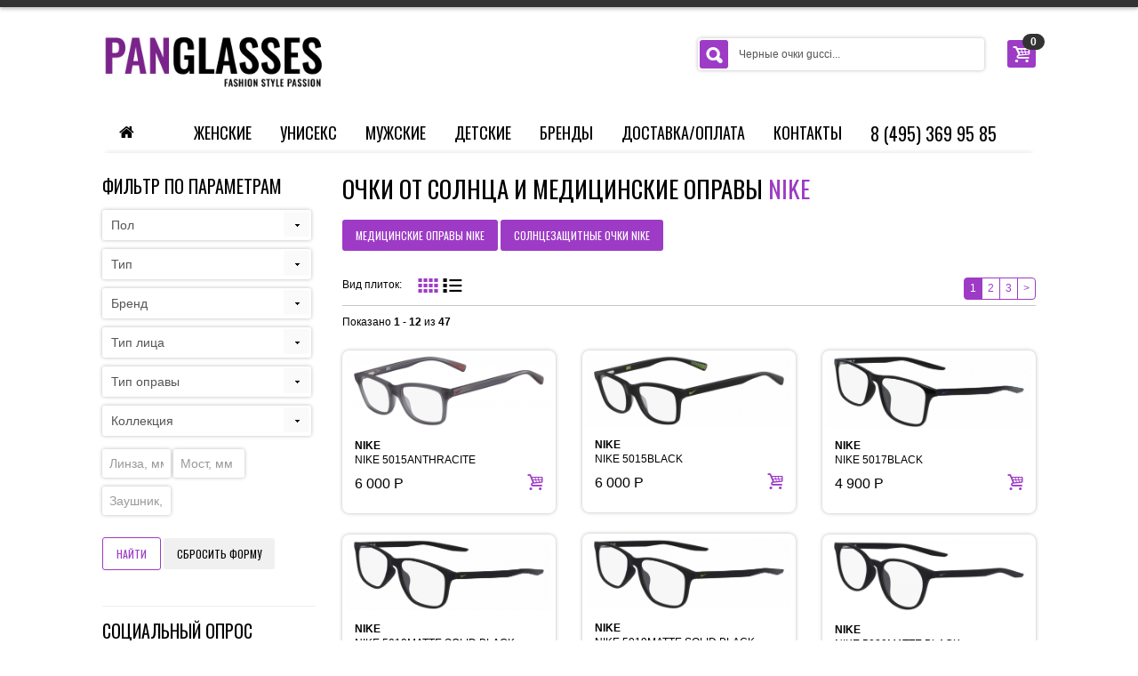

--- FILE ---
content_type: text/html; charset=UTF-8
request_url: https://panglasses.ru/brand/nike/
body_size: 14786
content:
<!DOCTYPE html><html><head>    <title>Купить   nike в официальном дисконт магазине</title>    <meta name="viewport" content="width=device-width, initial-scale=1">    <meta charset="utf-8">    <meta name="description" content="Купить   nike в официальном дисконт магазине Panglasses. Лучшие цены в России! Бесплатная доставка по России!">    <meta name="author" content="">                <meta name="yandex-verification" content="340717c300641a4a" />            <meta name="google-site-verification" content="JpsIf9GQxu7oXyE08ypVwNDBvqEOFGLz34Vl2A8uqNQ" />            <link rel="shortcut icon" href="/img/favicon.ico">            <link href="/css/reset.css" rel="stylesheet">            <link href="/css/bootstrap.css" rel="stylesheet">            <link href="/css/bootstrap-responsive.css" rel="stylesheet">            <link href="/css/flexslider.css" rel="stylesheet"  />            <link href="/css/andepict.css" rel="stylesheet">            <link href="/css/product-slider.css" rel="stylesheet">            <link href="/css/jquery.selectbox.css" rel="stylesheet" />            <link href="/css/nouislider.css" rel="stylesheet">            <link href="/css/fb_style.css" rel="stylesheet">            <link href="/css/isotope.css" rel="stylesheet">            <link href="/css/cloudzoom.css" rel="stylesheet">            <link href="/css/style.css" rel="stylesheet">            <link href="/css/animate.css" rel="stylesheet">            <link href="/css/footermaxi.css" rel="stylesheet">            <link href='https://fonts.googleapis.com/css?family=Oswald:400,700' rel='stylesheet'>            <!--[if IE 9 ]><link href="css/styleie9.css" rel="stylesheet"> <![endif]-->            <!--[if lte IE 8 ]> <link href="css/styleie8.css" rel="stylesheet"> <script src="js/html5.js"></script><![endif]-->            <script src="/js/modernizr-2.6.2.min.js"></script>                        </head><body class="shop"><div id="wrap">    <div id="right_toolbar" class="hidden-phone hidden-tablet">        <div><a href="#"><img src="/img/logo_small.png" width="52" height="142" alt="Логотип www.panglasses.ru"                              title="Логотип www.panglasses.ru"></a></div>        <div class="shoppingcart">            <div class="fadelink"><span class="pull-right"> <a href="/basket/" class="btn"><i class="icon-basket icon-large"></i></a> </span><span class="badge  badge-inverse">0</span>              <div class="shopping_cart_mini hidden-phone hidden-tablet">                <div class="inner-wrapper">Товары в корзине<br><br>                <div class="wrapper"> <a href="/basket/" class="button">Перейти в корзину</a> </div>                </div>              </div>            </div>          </div>        <div id="back-top"><a href="#top"><i class="icon-up-2"></i></a></div>    </div>    <!--HEADER-->      <div id="topline">                                      </div>                  <div id="header">                    <div id="spy" class="visible-desktop visible-tablet">                        <div class="container">        <div class="row">          <div class="span12">            <nav></nav>          </div>          <div class="spy-left">            <div class="spy_logo"> <a href="/" class="logo_inner"><img src="/img/logo.png" alt=""></a></div>          </div>          <div class="spy-right">            <div class="spyshop_search  hidden-tablet">                <input type="text" name="text" class="search-query" value="Черные очки gucci..." onblur="if (this.value == '') {this.value = 'Черные очки gucci...';}" onfocus="if(this.value == 'Черные очки gucci...') {this.value = '';}">                <button type="submit" class="btn" onClick="document.getElementById('form-search').submit()"><i class="icon-search-2 icon-large"></i></button>              </form>            </div>            <div class="spyshop"> </div>          </div>        </div>      </div>                    </div>                    <div class="container">                      <div class="wrapper_w">                        <div id="logo"> <a href="/" class="logo_inner"><img src="/img/logo.png" width="250" height="85" alt=""></a> </div>                                                <div class="pull-right padding-1" id="cart">                            <div class="shoppingcart">            <div class="fadelink"><span class="pull-right"> <a href="/basket/" class="btn"><i class="icon-basket icon-large"></i></a> </span><span class="badge  badge-inverse">0</span>              <div class="shopping_cart_mini hidden-phone hidden-tablet">                <div class="inner-wrapper">Товары в корзине<br><br>                <div class="wrapper"> <a href="/basket/" class="button">Перейти в корзину</a> </div>                </div>              </div>            </div>          </div>                        </div>                        <div class="pull-right padding-1">                            <div class="form-search-wrapper">            <div id="search">              <form class="form-search" id="form-search" action="/search/" method="POST">                <input type="text" name="text" class="search-query" value="Черные очки gucci..." onblur="if (this.value == '') {this.value = 'Черные очки gucci...';}" onfocus="if(this.value == 'Черные очки gucci...') {this.value = '';}">                <button type="submit" class="btn" onClick="document.getElementById('form-search').submit()"><i class="icon-search-2 icon-large"></i></button>              </form>            </div>          </div>                        </div>                      </div>                      <div class="row"><div class="span12">
    <nav>
        <ul class="nav nav-list">
            <li class="nav-header"> <a href="#level0" title="" data-toggle="collapse" class="collapsed"><i class="icon-th"></i>&nbsp;&nbsp;Меню  <i class="icon-up pull-right"></i><i class="icon-down pull-right"></i> </a>
                <ul class="collapse in" id="level0" >
                    <li> <a href="/">Главная </a></li>
                                        <li>
                        <a href="/Пол/"></a>
                        <a class="icon-collapse collapsed" href="#level1" title="" data-toggle="collapse" >
                            <i class="icon-up pull-right"></i>
                            <i class="icon-down pull-right"></i></a>
                        <ul class="collapse in" id="level1">
                                                    </ul>
                    </li>
                                        <li>
                        <a href="/woman/">Женские</a>
                        <a class="icon-collapse collapsed" href="#level2" title="" data-toggle="collapse" >
                            <i class="icon-up pull-right"></i>
                            <i class="icon-down pull-right"></i></a>
                        <ul class="collapse in" id="level2">
                                                            <li class="level2"> <a href="/woman/sunglasses/carrera/"> <span>CARRERA(5)</span> </a> </li>
                                                            <li class="level2"> <a href="/woman/sunglasses/christian-roth/"> <span>CHRISTIAN ROTH(18)</span> </a> </li>
                                                            <li class="level2"> <a href="/woman/sunglasses/cutler-&-gross/"> <span>CUTLER & GROSS(9)</span> </a> </li>
                                                            <li class="level2"> <a href="/woman/sunglasses/dita/"> <span>DITA(45)</span> </a> </li>
                                                            <li class="level2"> <a href="/woman/sunglasses/fila/"> <span>FILA(4)</span> </a> </li>
                                                            <li class="level2"> <a href="/woman/sunglasses/gigi-studios/"> <span>GIGI STUDIOS(283)</span> </a> </li>
                                                            <li class="level2"> <a href="/woman/sunglasses/givenchy/"> <span>GIVENCHY(17)</span> </a> </li>
                                                            <li class="level2"> <a href="/woman/sunglasses/havaianas/"> <span>HAVAIANAS(27)</span> </a> </li>
                                                            <li class="level2"> <a href="/woman/sunglasses/hugo/"> <span>HUGO(12)</span> </a> </li>
                                                            <li class="level2"> <a href="/woman/sunglasses/hugo-boss/"> <span>HUGO BOSS(24)</span> </a> </li>
                                                            <li class="level2"> <a href="/woman/sunglasses/jimmy-choo/"> <span>JIMMY CHOO(47)</span> </a> </li>
                                                            <li class="level2"> <a href="/woman/sunglasses/levi's/"> <span>LEVI'S(18)</span> </a> </li>
                                                            <li class="level2"> <a href="/woman/sunglasses/m-missoni/"> <span>M MISSONI(38)</span> </a> </li>
                                                            <li class="level2"> <a href="/woman/sunglasses/marc-jacobs/"> <span>MARC JACOBS(59)</span> </a> </li>
                                                            <li class="level2"> <a href="/woman/sunglasses/maxmara/"> <span>MAXMARA(11)</span> </a> </li>
                                                            <li class="level2"> <a href="/woman/sunglasses/missoni/"> <span>MISSONI(23)</span> </a> </li>
                                                            <li class="level2"> <a href="/woman/sunglasses/moschino/"> <span>MOSCHINO(46)</span> </a> </li>
                                                            <li class="level2"> <a href="/woman/sunglasses/moschino-love/"> <span>MOSCHINO LOVE(27)</span> </a> </li>
                                                            <li class="level2"> <a href="/woman/sunglasses/mykita/"> <span>MYKITA(61)</span> </a> </li>
                                                            <li class="level2"> <a href="/woman/sunglasses/nathalie-blanc/"> <span>NATHALIE BLANC(46)</span> </a> </li>
                                                            <li class="level2"> <a href="/woman/sunglasses/paul-smith/"> <span>PAUL SMITH(1)</span> </a> </li>
                                                            <li class="level2"> <a href="/woman/sunglasses/pierre-cardin/"> <span>PIERRE CARDIN(1)</span> </a> </li>
                                                            <li class="level2"> <a href="/woman/sunglasses/polaroid/"> <span>POLAROID(272)</span> </a> </li>
                                                            <li class="level2"> <a href="/woman/sunglasses/roberto-cavall/"> <span>ROBERTO CAVALL(8)</span> </a> </li>
                                                            <li class="level2"> <a href="/woman/sunglasses/thom-browne/"> <span>THOM BROWNE(12)</span> </a> </li>
                                                            <li class="level2"> <a href="/woman/sunglasses/tommy-hilfiger/"> <span>TOMMY HILFIGER(20)</span> </a> </li>
                                                            <li class="level2"> <a href="/woman/sunglasses/tropical/"> <span>TROPICAL(126)</span> </a> </li>
                                                            <li class="level2"> <a href="/woman/sunglasses/zadig&voltaire/"> <span>ZADIG&VOLTAIRE(18)</span> </a> </li>
                                                    </ul>
                    </li>
                                        <li>
                        <a href="/unisex/">Унисекс</a>
                        <a class="icon-collapse collapsed" href="#level3" title="" data-toggle="collapse" >
                            <i class="icon-up pull-right"></i>
                            <i class="icon-down pull-right"></i></a>
                        <ul class="collapse in" id="level3">
                                                            <li class="level2"> <a href="/unisex/sunglasses/carrera/"> <span>CARRERA(50)</span> </a> </li>
                                                            <li class="level2"> <a href="/unisex/sunglasses/cutler-&-gross/"> <span>CUTLER & GROSS(14)</span> </a> </li>
                                                            <li class="level2"> <a href="/unisex/sunglasses/dita/"> <span>DITA(21)</span> </a> </li>
                                                            <li class="level2"> <a href="/unisex/sunglasses/fila/"> <span>FILA(18)</span> </a> </li>
                                                            <li class="level2"> <a href="/unisex/sunglasses/gigi-studios/"> <span>GIGI STUDIOS(63)</span> </a> </li>
                                                            <li class="level2"> <a href="/unisex/sunglasses/givenchy/"> <span>GIVENCHY(5)</span> </a> </li>
                                                            <li class="level2"> <a href="/unisex/sunglasses/havaianas/"> <span>HAVAIANAS(24)</span> </a> </li>
                                                            <li class="level2"> <a href="/unisex/sunglasses/lancier/"> <span>LANCIER(18)</span> </a> </li>
                                                            <li class="level2"> <a href="/unisex/sunglasses/levi's/"> <span>LEVI'S(11)</span> </a> </li>
                                                            <li class="level2"> <a href="/unisex/sunglasses/mykita/"> <span>MYKITA(98)</span> </a> </li>
                                                            <li class="level2"> <a href="/unisex/sunglasses/nathalie-blanc/"> <span>NATHALIE BLANC(6)</span> </a> </li>
                                                            <li class="level2"> <a href="/unisex/sunglasses/paul-smith/"> <span>PAUL SMITH(6)</span> </a> </li>
                                                            <li class="level2"> <a href="/unisex/sunglasses/polaroid/"> <span>POLAROID(185)</span> </a> </li>
                                                            <li class="level2"> <a href="/unisex/sunglasses/roberto-cavall/"> <span>ROBERTO CAVALL(14)</span> </a> </li>
                                                            <li class="level2"> <a href="/unisex/sunglasses/thom-browne/"> <span>THOM BROWNE(4)</span> </a> </li>
                                                            <li class="level2"> <a href="/unisex/sunglasses/tommy-hilfiger/"> <span>TOMMY HILFIGER(11)</span> </a> </li>
                                                            <li class="level2"> <a href="/unisex/sunglasses/zadig&voltaire/"> <span>ZADIG&VOLTAIRE(7)</span> </a> </li>
                                                            <li class="level2"> <a href="/unisex/sunglasses/Вelstaff/"> <span>ВELSTAFF(54)</span> </a> </li>
                                                    </ul>
                    </li>
                                        <li>
                        <a href="/man/">Мужские</a>
                        <a class="icon-collapse collapsed" href="#level4" title="" data-toggle="collapse" >
                            <i class="icon-up pull-right"></i>
                            <i class="icon-down pull-right"></i></a>
                        <ul class="collapse in" id="level4">
                                                            <li class="level2"> <a href="/man/sunglasses/carrera/"> <span>CARRERA(88)</span> </a> </li>
                                                            <li class="level2"> <a href="/man/sunglasses/christian-roth/"> <span>CHRISTIAN ROTH(3)</span> </a> </li>
                                                            <li class="level2"> <a href="/man/sunglasses/cutler-&-gross/"> <span>CUTLER & GROSS(12)</span> </a> </li>
                                                            <li class="level2"> <a href="/man/sunglasses/dita/"> <span>DITA(62)</span> </a> </li>
                                                            <li class="level2"> <a href="/man/sunglasses/fila/"> <span>FILA(104)</span> </a> </li>
                                                            <li class="level2"> <a href="/man/sunglasses/gigi-studios/"> <span>GIGI STUDIOS(43)</span> </a> </li>
                                                            <li class="level2"> <a href="/man/sunglasses/havaianas/"> <span>HAVAIANAS(2)</span> </a> </li>
                                                            <li class="level2"> <a href="/man/sunglasses/hugo/"> <span>HUGO(35)</span> </a> </li>
                                                            <li class="level2"> <a href="/man/sunglasses/hugo-boss/"> <span>HUGO BOSS(54)</span> </a> </li>
                                                            <li class="level2"> <a href="/man/sunglasses/levi's/"> <span>LEVI'S(9)</span> </a> </li>
                                                            <li class="level2"> <a href="/man/sunglasses/marc-jacobs/"> <span>MARC JACOBS(1)</span> </a> </li>
                                                            <li class="level2"> <a href="/man/sunglasses/mykita/"> <span>MYKITA(46)</span> </a> </li>
                                                            <li class="level2"> <a href="/man/sunglasses/nathalie-blanc/"> <span>NATHALIE BLANC(8)</span> </a> </li>
                                                            <li class="level2"> <a href="/man/sunglasses/paul-smith/"> <span>PAUL SMITH(4)</span> </a> </li>
                                                            <li class="level2"> <a href="/man/sunglasses/pierre-cardin/"> <span>PIERRE CARDIN(1)</span> </a> </li>
                                                            <li class="level2"> <a href="/man/sunglasses/polaroid/"> <span>POLAROID(268)</span> </a> </li>
                                                            <li class="level2"> <a href="/man/sunglasses/thom-browne/"> <span>THOM BROWNE(22)</span> </a> </li>
                                                            <li class="level2"> <a href="/man/sunglasses/tommy-hilfiger/"> <span>TOMMY HILFIGER(36)</span> </a> </li>
                                                            <li class="level2"> <a href="/man/sunglasses/tropical/"> <span>TROPICAL(52)</span> </a> </li>
                                                    </ul>
                    </li>
                                        <li>
                        <a href="/child/">Детские</a>
                        <a class="icon-collapse collapsed" href="#level5" title="" data-toggle="collapse" >
                            <i class="icon-up pull-right"></i>
                            <i class="icon-down pull-right"></i></a>
                        <ul class="collapse in" id="level5">
                                                            <li class="level2"> <a href="/child/sunglasses/converse/"> <span>CONVERSE(4)</span> </a> </li>
                                                            <li class="level2"> <a href="/child/sunglasses/dooky/"> <span>DOOKY(24)</span> </a> </li>
                                                            <li class="level2"> <a href="/child/sunglasses/nike/"> <span>NIKE(25)</span> </a> </li>
                                                            <li class="level2"> <a href="/child/sunglasses/polaroid/"> <span>POLAROID(67)</span> </a> </li>
                                                    </ul>
                    </li>
                                        <li> <a href="">Бренды </a> <a class="icon-collapse collapsed" href="#level1" title="" data-toggle="collapse" ><i class="icon-up pull-right"></i><i class="icon-down pull-right"></i></a>
                        <ul class="collapse in" id="level1">
                                                            <li> <a href="/brand/altavista/"> <span>ALTAVISTA(9)</span> </a> </li>
                                                            <li> <a href="/brand/calando/"> <span>CALANDO(643)</span> </a> </li>
                                                            <li> <a href="/brand/carrera/"> <span>CARRERA(272)</span> </a> </li>
                                                            <li> <a href="/brand/christian-roth/"> <span>CHRISTIAN ROTH(21)</span> </a> </li>
                                                            <li> <a href="/brand/converse/"> <span>CONVERSE(68)</span> </a> </li>
                                                            <li> <a href="/brand/cutler-&-gross/"> <span>CUTLER & GROSS(101)</span> </a> </li>
                                                            <li> <a href="/brand/dita/"> <span>DITA(210)</span> </a> </li>
                                                            <li> <a href="/brand/dkny/"> <span>DKNY(0)</span> </a> </li>
                                                            <li> <a href="/brand/donna-karan/"> <span>DONNA KARAN(0)</span> </a> </li>
                                                            <li> <a href="/brand/dooky/"> <span>DOOKY(24)</span> </a> </li>
                                                            <li> <a href="/brand/exclusive/"> <span>EXCLUSIVE(121)</span> </a> </li>
                                                            <li> <a href="/brand/eye-jewels/"> <span>EYE JEWELS(207)</span> </a> </li>
                                                            <li> <a href="/brand/fila/"> <span>FILA(312)</span> </a> </li>
                                                            <li> <a href="/brand/gigi-studios/"> <span>GIGI STUDIOS(467)</span> </a> </li>
                                                            <li> <a href="/brand/givenchy/"> <span>GIVENCHY(67)</span> </a> </li>
                                                            <li> <a href="/brand/havaianas/"> <span>HAVAIANAS(53)</span> </a> </li>
                                                            <li> <a href="/brand/hugo/"> <span>HUGO(121)</span> </a> </li>
                                                            <li> <a href="/brand/hugo-boss/"> <span>HUGO BOSS(234)</span> </a> </li>
                                                            <li> <a href="/brand/jimmy-choo/"> <span>JIMMY CHOO(96)</span> </a> </li>
                                                            <li> <a href="/brand/john-lennon/"> <span>JOHN LENNON(141)</span> </a> </li>
                                                            <li> <a href="/brand/lancier/"> <span>LANCIER(29)</span> </a> </li>
                                                            <li> <a href="/brand/levi's/"> <span>LEVI'S(109)</span> </a> </li>
                                                            <li> <a href="/brand/m-missoni/"> <span>M MISSONI(153)</span> </a> </li>
                                                            <li> <a href="/brand/marc-jacobs/"> <span>MARC JACOBS(175)</span> </a> </li>
                                                            <li> <a href="/brand/max-&-co./"> <span>MAX & CO.(0)</span> </a> </li>
                                                            <li> <a href="/brand/maxmara/"> <span>MAXMARA(13)</span> </a> </li>
                                                            <li> <a href="/brand/mcm/"> <span>MCM(0)</span> </a> </li>
                                                            <li> <a href="/brand/missoni/"> <span>MISSONI(75)</span> </a> </li>
                                                            <li> <a href="/brand/modelo/"> <span>MODELO(275)</span> </a> </li>
                                                            <li> <a href="/brand/moschino/"> <span>MOSCHINO(116)</span> </a> </li>
                                                            <li> <a href="/brand/moschino-love/"> <span>MOSCHINO LOVE(89)</span> </a> </li>
                                                            <li> <a href="/brand/mykita/"> <span>MYKITA(549)</span> </a> </li>
                                                            <li> <a href="/brand/nathalie-blanc/"> <span>NATHALIE BLANC(123)</span> </a> </li>
                                                            <li> <a href="/brand/nike/"> <span>NIKE(47)</span> </a> </li>
                                                            <li> <a href="/brand/north-optical/"> <span>NORTH OPTICAL(48)</span> </a> </li>
                                                            <li> <a href="/brand/paul-smith/"> <span>PAUL SMITH(114)</span> </a> </li>
                                                            <li> <a href="/brand/pierre-cardin/"> <span>PIERRE CARDIN(219)</span> </a> </li>
                                                            <li> <a href="/brand/polaroid/"> <span>POLAROID(1053)</span> </a> </li>
                                                            <li> <a href="/brand/pure/"> <span>PURE(0)</span> </a> </li>
                                                            <li> <a href="/brand/roberto-cavall/"> <span>ROBERTO CAVALL(41)</span> </a> </li>
                                                            <li> <a href="/brand/safilo/"> <span>SAFILO(305)</span> </a> </li>
                                                            <li> <a href="/brand/skaga/"> <span>SKAGA(0)</span> </a> </li>
                                                            <li> <a href="/brand/thom-browne/"> <span>THOM BROWNE(60)</span> </a> </li>
                                                            <li> <a href="/brand/tokio/"> <span>TOKIO(120)</span> </a> </li>
                                                            <li> <a href="/brand/tommy-hilfiger/"> <span>TOMMY HILFIGER(162)</span> </a> </li>
                                                            <li> <a href="/brand/tropical/"> <span>TROPICAL(178)</span> </a> </li>
                                                            <li> <a href="/brand/twinset/"> <span>TWINSET(0)</span> </a> </li>
                                                            <li> <a href="/brand/urban-style/"> <span>URBAN STYLE(44)</span> </a> </li>
                                                            <li> <a href="/brand/victoria-beckh/"> <span>VICTORIA BECKH(0)</span> </a> </li>
                                                            <li> <a href="/brand/zadig&voltaire/"> <span>ZADIG&VOLTAIRE(72)</span> </a> </li>
                                                            <li> <a href="/brand/Бренд
(line)/"> <span>Бренд
(LINE)(0)</span> </a> </li>
                                                            <li> <a href="/brand/Вelstaff/"> <span>ВELSTAFF(86)</span> </a> </li>
                                                    </ul>
                    </li>
                    <li> <a href="/pay-delivery/">Доставка/Оплата</a> </li>
                    <li> <a href="/contacts/">Контакты</a> </li>
                </ul>
            </li>
        </ul>
    </nav>
    <nav>
        <!--MENU-->
        <ul class="menu" id="nav">
            <li class="menu_home_link">
                <a href="/">
                    <i class="icon-home"></i>
                </a>
            </li>

                            <li class="dropdown"> <a href="/Пол/"></a>
                    <ul class="level0 one-column">
                        <li>
                            <ul class="shadow">

                                <li class="list_column">
                                    <ul class="list_in_column">
                                        <li class="level1"> <a href="/Пол/sunglasses/">
                                                <span><strong>Солнцезащитные</strong></span>
                                            </a>
                                            <ul>
                                                                                            </ul>
                                        </li>
                                    </ul>
                                </li>

                                <li class="list_column">
                                    <ul class="list_in_column">
                                        <li class="level1"> <a href="/Пол/medical-glasses/">
                                                <span><strong>Медицинские</strong></span>
                                            </a>
                                            <ul>
                                                                                            </ul>
                                        </li>
                                    </ul>
                                </li>

                            </ul>
                        </li>

                    </ul>
                </li>
                            <li class="dropdown"> <a href="/woman/">Женские</a>
                    <ul class="level0 one-column">
                        <li>
                            <ul class="shadow">

                                <li class="list_column">
                                    <ul class="list_in_column">
                                        <li class="level1"> <a href="/woman/sunglasses/">
                                                <span><strong>Солнцезащитные</strong></span>
                                            </a>
                                            <ul>
                                                                                                    <li class="level2"> <a href="/woman/sunglasses/carrera/"> <span>CARRERA(5)</span> </a> </li>
                                                                                                    <li class="level2"> <a href="/woman/sunglasses/christian-roth/"> <span>CHRISTIAN ROTH(18)</span> </a> </li>
                                                                                                    <li class="level2"> <a href="/woman/sunglasses/cutler-&-gross/"> <span>CUTLER & GROSS(9)</span> </a> </li>
                                                                                                    <li class="level2"> <a href="/woman/sunglasses/dita/"> <span>DITA(45)</span> </a> </li>
                                                                                                    <li class="level2"> <a href="/woman/sunglasses/fila/"> <span>FILA(4)</span> </a> </li>
                                                                                                    <li class="level2"> <a href="/woman/sunglasses/gigi-studios/"> <span>GIGI STUDIOS(283)</span> </a> </li>
                                                                                                    <li class="level2"> <a href="/woman/sunglasses/givenchy/"> <span>GIVENCHY(17)</span> </a> </li>
                                                                                                    <li class="level2"> <a href="/woman/sunglasses/havaianas/"> <span>HAVAIANAS(27)</span> </a> </li>
                                                                                                    <li class="level2"> <a href="/woman/sunglasses/hugo/"> <span>HUGO(12)</span> </a> </li>
                                                                                                    <li class="level2"> <a href="/woman/sunglasses/hugo-boss/"> <span>HUGO BOSS(24)</span> </a> </li>
                                                                                                    <li class="level2"> <a href="/woman/sunglasses/jimmy-choo/"> <span>JIMMY CHOO(47)</span> </a> </li>
                                                                                                    <li class="level2"> <a href="/woman/sunglasses/levi's/"> <span>LEVI'S(18)</span> </a> </li>
                                                                                                    <li class="level2"> <a href="/woman/sunglasses/m-missoni/"> <span>M MISSONI(38)</span> </a> </li>
                                                                                                    <li class="level2"> <a href="/woman/sunglasses/marc-jacobs/"> <span>MARC JACOBS(59)</span> </a> </li>
                                                                                                    <li class="level2"> <a href="/woman/sunglasses/maxmara/"> <span>MAXMARA(11)</span> </a> </li>
                                                                                                    <li class="level2"> <a href="/woman/sunglasses/missoni/"> <span>MISSONI(23)</span> </a> </li>
                                                                                                    <li class="level2"> <a href="/woman/sunglasses/moschino/"> <span>MOSCHINO(46)</span> </a> </li>
                                                                                                    <li class="level2"> <a href="/woman/sunglasses/moschino-love/"> <span>MOSCHINO LOVE(27)</span> </a> </li>
                                                                                                    <li class="level2"> <a href="/woman/sunglasses/mykita/"> <span>MYKITA(61)</span> </a> </li>
                                                                                                    <li class="level2"> <a href="/woman/sunglasses/nathalie-blanc/"> <span>NATHALIE BLANC(46)</span> </a> </li>
                                                                                                    <li class="level2"> <a href="/woman/sunglasses/paul-smith/"> <span>PAUL SMITH(1)</span> </a> </li>
                                                                                                    <li class="level2"> <a href="/woman/sunglasses/pierre-cardin/"> <span>PIERRE CARDIN(1)</span> </a> </li>
                                                                                                    <li class="level2"> <a href="/woman/sunglasses/polaroid/"> <span>POLAROID(272)</span> </a> </li>
                                                                                                    <li class="level2"> <a href="/woman/sunglasses/roberto-cavall/"> <span>ROBERTO CAVALL(8)</span> </a> </li>
                                                                                                    <li class="level2"> <a href="/woman/sunglasses/thom-browne/"> <span>THOM BROWNE(12)</span> </a> </li>
                                                                                                    <li class="level2"> <a href="/woman/sunglasses/tommy-hilfiger/"> <span>TOMMY HILFIGER(20)</span> </a> </li>
                                                                                                    <li class="level2"> <a href="/woman/sunglasses/tropical/"> <span>TROPICAL(126)</span> </a> </li>
                                                                                                    <li class="level2"> <a href="/woman/sunglasses/zadig&voltaire/"> <span>ZADIG&VOLTAIRE(18)</span> </a> </li>
                                                                                            </ul>
                                        </li>
                                    </ul>
                                </li>

                                <li class="list_column">
                                    <ul class="list_in_column">
                                        <li class="level1"> <a href="/woman/medical-glasses/">
                                                <span><strong>Медицинские</strong></span>
                                            </a>
                                            <ul>
                                                                                                    <li class="level2"> <a href="/woman/medical-glasses/cutler-&-gross/"> <span>CUTLER & GROSS(16)</span> </a> </li>
                                                                                                    <li class="level2"> <a href="/woman/medical-glasses/dita/"> <span>DITA(34)</span> </a> </li>
                                                                                                    <li class="level2"> <a href="/woman/medical-glasses/fila/"> <span>FILA(6)</span> </a> </li>
                                                                                                    <li class="level2"> <a href="/woman/medical-glasses/gigi-studios/"> <span>GIGI STUDIOS(61)</span> </a> </li>
                                                                                                    <li class="level2"> <a href="/woman/medical-glasses/givenchy/"> <span>GIVENCHY(34)</span> </a> </li>
                                                                                                    <li class="level2"> <a href="/woman/medical-glasses/hugo/"> <span>HUGO(15)</span> </a> </li>
                                                                                                    <li class="level2"> <a href="/woman/medical-glasses/hugo-boss/"> <span>HUGO BOSS(69)</span> </a> </li>
                                                                                                    <li class="level2"> <a href="/woman/medical-glasses/jimmy-choo/"> <span>JIMMY CHOO(42)</span> </a> </li>
                                                                                                    <li class="level2"> <a href="/woman/medical-glasses/levi's/"> <span>LEVI'S(44)</span> </a> </li>
                                                                                                    <li class="level2"> <a href="/woman/medical-glasses/m-missoni/"> <span>M MISSONI(114)</span> </a> </li>
                                                                                                    <li class="level2"> <a href="/woman/medical-glasses/marc-jacobs/"> <span>MARC JACOBS(108)</span> </a> </li>
                                                                                                    <li class="level2"> <a href="/woman/medical-glasses/maxmara/"> <span>MAXMARA(2)</span> </a> </li>
                                                                                                    <li class="level2"> <a href="/woman/medical-glasses/missoni/"> <span>MISSONI(52)</span> </a> </li>
                                                                                                    <li class="level2"> <a href="/woman/medical-glasses/moschino/"> <span>MOSCHINO(70)</span> </a> </li>
                                                                                                    <li class="level2"> <a href="/woman/medical-glasses/moschino-love/"> <span>MOSCHINO LOVE(62)</span> </a> </li>
                                                                                                    <li class="level2"> <a href="/woman/medical-glasses/mykita/"> <span>MYKITA(144)</span> </a> </li>
                                                                                                    <li class="level2"> <a href="/woman/medical-glasses/nathalie-blanc/"> <span>NATHALIE BLANC(35)</span> </a> </li>
                                                                                                    <li class="level2"> <a href="/woman/medical-glasses/paul-smith/"> <span>PAUL SMITH(11)</span> </a> </li>
                                                                                                    <li class="level2"> <a href="/woman/medical-glasses/pierre-cardin/"> <span>PIERRE CARDIN(107)</span> </a> </li>
                                                                                                    <li class="level2"> <a href="/woman/medical-glasses/polaroid/"> <span>POLAROID(83)</span> </a> </li>
                                                                                                    <li class="level2"> <a href="/woman/medical-glasses/roberto-cavall/"> <span>ROBERTO CAVALL(8)</span> </a> </li>
                                                                                                    <li class="level2"> <a href="/woman/medical-glasses/safilo/"> <span>SAFILO(133)</span> </a> </li>
                                                                                                    <li class="level2"> <a href="/woman/medical-glasses/thom-browne/"> <span>THOM BROWNE(4)</span> </a> </li>
                                                                                                    <li class="level2"> <a href="/woman/medical-glasses/tommy-hilfiger/"> <span>TOMMY HILFIGER(28)</span> </a> </li>
                                                                                                    <li class="level2"> <a href="/woman/medical-glasses/zadig&voltaire/"> <span>ZADIG&VOLTAIRE(47)</span> </a> </li>
                                                                                            </ul>
                                        </li>
                                    </ul>
                                </li>

                            </ul>
                        </li>

                    </ul>
                </li>
                            <li class="dropdown"> <a href="/unisex/">Унисекс</a>
                    <ul class="level0 one-column">
                        <li>
                            <ul class="shadow">

                                <li class="list_column">
                                    <ul class="list_in_column">
                                        <li class="level1"> <a href="/unisex/sunglasses/">
                                                <span><strong>Солнцезащитные</strong></span>
                                            </a>
                                            <ul>
                                                                                                    <li class="level2"> <a href="/unisex/sunglasses/carrera/"> <span>CARRERA(50)</span> </a> </li>
                                                                                                    <li class="level2"> <a href="/unisex/sunglasses/cutler-&-gross/"> <span>CUTLER & GROSS(14)</span> </a> </li>
                                                                                                    <li class="level2"> <a href="/unisex/sunglasses/dita/"> <span>DITA(21)</span> </a> </li>
                                                                                                    <li class="level2"> <a href="/unisex/sunglasses/fila/"> <span>FILA(18)</span> </a> </li>
                                                                                                    <li class="level2"> <a href="/unisex/sunglasses/gigi-studios/"> <span>GIGI STUDIOS(63)</span> </a> </li>
                                                                                                    <li class="level2"> <a href="/unisex/sunglasses/givenchy/"> <span>GIVENCHY(5)</span> </a> </li>
                                                                                                    <li class="level2"> <a href="/unisex/sunglasses/havaianas/"> <span>HAVAIANAS(24)</span> </a> </li>
                                                                                                    <li class="level2"> <a href="/unisex/sunglasses/lancier/"> <span>LANCIER(18)</span> </a> </li>
                                                                                                    <li class="level2"> <a href="/unisex/sunglasses/levi's/"> <span>LEVI'S(11)</span> </a> </li>
                                                                                                    <li class="level2"> <a href="/unisex/sunglasses/mykita/"> <span>MYKITA(98)</span> </a> </li>
                                                                                                    <li class="level2"> <a href="/unisex/sunglasses/nathalie-blanc/"> <span>NATHALIE BLANC(6)</span> </a> </li>
                                                                                                    <li class="level2"> <a href="/unisex/sunglasses/paul-smith/"> <span>PAUL SMITH(6)</span> </a> </li>
                                                                                                    <li class="level2"> <a href="/unisex/sunglasses/polaroid/"> <span>POLAROID(185)</span> </a> </li>
                                                                                                    <li class="level2"> <a href="/unisex/sunglasses/roberto-cavall/"> <span>ROBERTO CAVALL(14)</span> </a> </li>
                                                                                                    <li class="level2"> <a href="/unisex/sunglasses/thom-browne/"> <span>THOM BROWNE(4)</span> </a> </li>
                                                                                                    <li class="level2"> <a href="/unisex/sunglasses/tommy-hilfiger/"> <span>TOMMY HILFIGER(11)</span> </a> </li>
                                                                                                    <li class="level2"> <a href="/unisex/sunglasses/zadig&voltaire/"> <span>ZADIG&VOLTAIRE(7)</span> </a> </li>
                                                                                                    <li class="level2"> <a href="/unisex/sunglasses/Вelstaff/"> <span>ВELSTAFF(54)</span> </a> </li>
                                                                                            </ul>
                                        </li>
                                    </ul>
                                </li>

                                <li class="list_column">
                                    <ul class="list_in_column">
                                        <li class="level1"> <a href="/unisex/medical-glasses/">
                                                <span><strong>Медицинские</strong></span>
                                            </a>
                                            <ul>
                                                                                                    <li class="level2"> <a href="/unisex/medical-glasses/carrera/"> <span>CARRERA(36)</span> </a> </li>
                                                                                                    <li class="level2"> <a href="/unisex/medical-glasses/cutler-&-gross/"> <span>CUTLER & GROSS(7)</span> </a> </li>
                                                                                                    <li class="level2"> <a href="/unisex/medical-glasses/fila/"> <span>FILA(29)</span> </a> </li>
                                                                                                    <li class="level2"> <a href="/unisex/medical-glasses/gigi-studios/"> <span>GIGI STUDIOS(3)</span> </a> </li>
                                                                                                    <li class="level2"> <a href="/unisex/medical-glasses/givenchy/"> <span>GIVENCHY(9)</span> </a> </li>
                                                                                                    <li class="level2"> <a href="/unisex/medical-glasses/lancier/"> <span>LANCIER(11)</span> </a> </li>
                                                                                                    <li class="level2"> <a href="/unisex/medical-glasses/levi's/"> <span>LEVI'S(13)</span> </a> </li>
                                                                                                    <li class="level2"> <a href="/unisex/medical-glasses/m-missoni/"> <span>M MISSONI(1)</span> </a> </li>
                                                                                                    <li class="level2"> <a href="/unisex/medical-glasses/mykita/"> <span>MYKITA(57)</span> </a> </li>
                                                                                                    <li class="level2"> <a href="/unisex/medical-glasses/nathalie-blanc/"> <span>NATHALIE BLANC(10)</span> </a> </li>
                                                                                                    <li class="level2"> <a href="/unisex/medical-glasses/paul-smith/"> <span>PAUL SMITH(88)</span> </a> </li>
                                                                                                    <li class="level2"> <a href="/unisex/medical-glasses/polaroid/"> <span>POLAROID(84)</span> </a> </li>
                                                                                                    <li class="level2"> <a href="/unisex/medical-glasses/roberto-cavall/"> <span>ROBERTO CAVALL(11)</span> </a> </li>
                                                                                                    <li class="level2"> <a href="/unisex/medical-glasses/safilo/"> <span>SAFILO(15)</span> </a> </li>
                                                                                                    <li class="level2"> <a href="/unisex/medical-glasses/tommy-hilfiger/"> <span>TOMMY HILFIGER(14)</span> </a> </li>
                                                                                                    <li class="level2"> <a href="/unisex/medical-glasses/Вelstaff/"> <span>ВELSTAFF(32)</span> </a> </li>
                                                                                            </ul>
                                        </li>
                                    </ul>
                                </li>

                            </ul>
                        </li>

                    </ul>
                </li>
                            <li class="dropdown"> <a href="/man/">Мужские</a>
                    <ul class="level0 one-column">
                        <li>
                            <ul class="shadow">

                                <li class="list_column">
                                    <ul class="list_in_column">
                                        <li class="level1"> <a href="/man/sunglasses/">
                                                <span><strong>Солнцезащитные</strong></span>
                                            </a>
                                            <ul>
                                                                                                    <li class="level2"> <a href="/man/sunglasses/carrera/"> <span>CARRERA(88)</span> </a> </li>
                                                                                                    <li class="level2"> <a href="/man/sunglasses/christian-roth/"> <span>CHRISTIAN ROTH(3)</span> </a> </li>
                                                                                                    <li class="level2"> <a href="/man/sunglasses/cutler-&-gross/"> <span>CUTLER & GROSS(12)</span> </a> </li>
                                                                                                    <li class="level2"> <a href="/man/sunglasses/dita/"> <span>DITA(62)</span> </a> </li>
                                                                                                    <li class="level2"> <a href="/man/sunglasses/fila/"> <span>FILA(104)</span> </a> </li>
                                                                                                    <li class="level2"> <a href="/man/sunglasses/gigi-studios/"> <span>GIGI STUDIOS(43)</span> </a> </li>
                                                                                                    <li class="level2"> <a href="/man/sunglasses/havaianas/"> <span>HAVAIANAS(2)</span> </a> </li>
                                                                                                    <li class="level2"> <a href="/man/sunglasses/hugo/"> <span>HUGO(35)</span> </a> </li>
                                                                                                    <li class="level2"> <a href="/man/sunglasses/hugo-boss/"> <span>HUGO BOSS(54)</span> </a> </li>
                                                                                                    <li class="level2"> <a href="/man/sunglasses/levi's/"> <span>LEVI'S(9)</span> </a> </li>
                                                                                                    <li class="level2"> <a href="/man/sunglasses/marc-jacobs/"> <span>MARC JACOBS(1)</span> </a> </li>
                                                                                                    <li class="level2"> <a href="/man/sunglasses/mykita/"> <span>MYKITA(46)</span> </a> </li>
                                                                                                    <li class="level2"> <a href="/man/sunglasses/nathalie-blanc/"> <span>NATHALIE BLANC(8)</span> </a> </li>
                                                                                                    <li class="level2"> <a href="/man/sunglasses/paul-smith/"> <span>PAUL SMITH(4)</span> </a> </li>
                                                                                                    <li class="level2"> <a href="/man/sunglasses/pierre-cardin/"> <span>PIERRE CARDIN(1)</span> </a> </li>
                                                                                                    <li class="level2"> <a href="/man/sunglasses/polaroid/"> <span>POLAROID(268)</span> </a> </li>
                                                                                                    <li class="level2"> <a href="/man/sunglasses/thom-browne/"> <span>THOM BROWNE(22)</span> </a> </li>
                                                                                                    <li class="level2"> <a href="/man/sunglasses/tommy-hilfiger/"> <span>TOMMY HILFIGER(36)</span> </a> </li>
                                                                                                    <li class="level2"> <a href="/man/sunglasses/tropical/"> <span>TROPICAL(52)</span> </a> </li>
                                                                                            </ul>
                                        </li>
                                    </ul>
                                </li>

                                <li class="list_column">
                                    <ul class="list_in_column">
                                        <li class="level1"> <a href="/man/medical-glasses/">
                                                <span><strong>Медицинские</strong></span>
                                            </a>
                                            <ul>
                                                                                                    <li class="level2"> <a href="/man/medical-glasses/carrera/"> <span>CARRERA(93)</span> </a> </li>
                                                                                                    <li class="level2"> <a href="/man/medical-glasses/cutler-&-gross/"> <span>CUTLER & GROSS(43)</span> </a> </li>
                                                                                                    <li class="level2"> <a href="/man/medical-glasses/dita/"> <span>DITA(48)</span> </a> </li>
                                                                                                    <li class="level2"> <a href="/man/medical-glasses/fila/"> <span>FILA(151)</span> </a> </li>
                                                                                                    <li class="level2"> <a href="/man/medical-glasses/gigi-studios/"> <span>GIGI STUDIOS(14)</span> </a> </li>
                                                                                                    <li class="level2"> <a href="/man/medical-glasses/givenchy/"> <span>GIVENCHY(2)</span> </a> </li>
                                                                                                    <li class="level2"> <a href="/man/medical-glasses/hugo/"> <span>HUGO(59)</span> </a> </li>
                                                                                                    <li class="level2"> <a href="/man/medical-glasses/hugo-boss/"> <span>HUGO BOSS(87)</span> </a> </li>
                                                                                                    <li class="level2"> <a href="/man/medical-glasses/jimmy-choo/"> <span>JIMMY CHOO(7)</span> </a> </li>
                                                                                                    <li class="level2"> <a href="/man/medical-glasses/levi's/"> <span>LEVI'S(14)</span> </a> </li>
                                                                                                    <li class="level2"> <a href="/man/medical-glasses/marc-jacobs/"> <span>MARC JACOBS(7)</span> </a> </li>
                                                                                                    <li class="level2"> <a href="/man/medical-glasses/mykita/"> <span>MYKITA(143)</span> </a> </li>
                                                                                                    <li class="level2"> <a href="/man/medical-glasses/nathalie-blanc/"> <span>NATHALIE BLANC(18)</span> </a> </li>
                                                                                                    <li class="level2"> <a href="/man/medical-glasses/paul-smith/"> <span>PAUL SMITH(4)</span> </a> </li>
                                                                                                    <li class="level2"> <a href="/man/medical-glasses/pierre-cardin/"> <span>PIERRE CARDIN(110)</span> </a> </li>
                                                                                                    <li class="level2"> <a href="/man/medical-glasses/polaroid/"> <span>POLAROID(81)</span> </a> </li>
                                                                                                    <li class="level2"> <a href="/man/medical-glasses/safilo/"> <span>SAFILO(145)</span> </a> </li>
                                                                                                    <li class="level2"> <a href="/man/medical-glasses/thom-browne/"> <span>THOM BROWNE(18)</span> </a> </li>
                                                                                                    <li class="level2"> <a href="/man/medical-glasses/tommy-hilfiger/"> <span>TOMMY HILFIGER(53)</span> </a> </li>
                                                                                            </ul>
                                        </li>
                                    </ul>
                                </li>

                            </ul>
                        </li>

                    </ul>
                </li>
                            <li class="dropdown"> <a href="/child/">Детские</a>
                    <ul class="level0 one-column">
                        <li>
                            <ul class="shadow">

                                <li class="list_column">
                                    <ul class="list_in_column">
                                        <li class="level1"> <a href="/child/sunglasses/">
                                                <span><strong>Солнцезащитные</strong></span>
                                            </a>
                                            <ul>
                                                                                                    <li class="level2"> <a href="/child/sunglasses/converse/"> <span>CONVERSE(4)</span> </a> </li>
                                                                                                    <li class="level2"> <a href="/child/sunglasses/dooky/"> <span>DOOKY(24)</span> </a> </li>
                                                                                                    <li class="level2"> <a href="/child/sunglasses/nike/"> <span>NIKE(25)</span> </a> </li>
                                                                                                    <li class="level2"> <a href="/child/sunglasses/polaroid/"> <span>POLAROID(67)</span> </a> </li>
                                                                                            </ul>
                                        </li>
                                    </ul>
                                </li>

                                <li class="list_column">
                                    <ul class="list_in_column">
                                        <li class="level1"> <a href="/child/medical-glasses/">
                                                <span><strong>Медицинские</strong></span>
                                            </a>
                                            <ul>
                                                                                                    <li class="level2"> <a href="/child/medical-glasses/calando/"> <span>CALANDO(313)</span> </a> </li>
                                                                                                    <li class="level2"> <a href="/child/medical-glasses/converse/"> <span>CONVERSE(64)</span> </a> </li>
                                                                                                    <li class="level2"> <a href="/child/medical-glasses/modelo/"> <span>MODELO(5)</span> </a> </li>
                                                                                                    <li class="level2"> <a href="/child/medical-glasses/nike/"> <span>NIKE(22)</span> </a> </li>
                                                                                                    <li class="level2"> <a href="/child/medical-glasses/polaroid/"> <span>POLAROID(13)</span> </a> </li>
                                                                                                    <li class="level2"> <a href="/child/medical-glasses/safilo/"> <span>SAFILO(12)</span> </a> </li>
                                                                                            </ul>
                                        </li>
                                    </ul>
                                </li>

                            </ul>
                        </li>

                    </ul>
                </li>
                        <li class="dropdown"> <a href="">Бренды</a>
                <ul class="level0 one-column">
                    <li>
                        <ul class="shadow">
                            <li class="list_column">
                                <ul class="list_in_column">
                                                                            <li class="level1"> <a href="/brand/altavista/"> <span>ALTAVISTA(9)</span> </a> </li>
                                                                            <li class="level1"> <a href="/brand/calando/"> <span>CALANDO(643)</span> </a> </li>
                                                                            <li class="level1"> <a href="/brand/carrera/"> <span>CARRERA(272)</span> </a> </li>
                                                                            <li class="level1"> <a href="/brand/christian-roth/"> <span>CHRISTIAN ROTH(21)</span> </a> </li>
                                                                            <li class="level1"> <a href="/brand/converse/"> <span>CONVERSE(68)</span> </a> </li>
                                                                            <li class="level1"> <a href="/brand/cutler-&-gross/"> <span>CUTLER & GROSS(101)</span> </a> </li>
                                                                            <li class="level1"> <a href="/brand/dita/"> <span>DITA(210)</span> </a> </li>
                                                                            <li class="level1"> <a href="/brand/dkny/"> <span>DKNY(0)</span> </a> </li>
                                                                            <li class="level1"> <a href="/brand/donna-karan/"> <span>DONNA KARAN(0)</span> </a> </li>
                                                                            <li class="level1"> <a href="/brand/dooky/"> <span>DOOKY(24)</span> </a> </li>
                                                                            <li class="level1"> <a href="/brand/exclusive/"> <span>EXCLUSIVE(121)</span> </a> </li>
                                                                            <li class="level1"> <a href="/brand/eye-jewels/"> <span>EYE JEWELS(207)</span> </a> </li>
                                                                            <li class="level1"> <a href="/brand/fila/"> <span>FILA(312)</span> </a> </li>
                                                                            <li class="level1"> <a href="/brand/gigi-studios/"> <span>GIGI STUDIOS(467)</span> </a> </li>
                                                                            <li class="level1"> <a href="/brand/givenchy/"> <span>GIVENCHY(67)</span> </a> </li>
                                                                            <li class="level1"> <a href="/brand/havaianas/"> <span>HAVAIANAS(53)</span> </a> </li>
                                                                            <li class="level1"> <a href="/brand/hugo/"> <span>HUGO(121)</span> </a> </li>
                                                                            <li class="level1"> <a href="/brand/hugo-boss/"> <span>HUGO BOSS(234)</span> </a> </li>
                                                                            <li class="level1"> <a href="/brand/jimmy-choo/"> <span>JIMMY CHOO(96)</span> </a> </li>
                                                                            <li class="level1"> <a href="/brand/john-lennon/"> <span>JOHN LENNON(141)</span> </a> </li>
                                                                            <li class="level1"> <a href="/brand/lancier/"> <span>LANCIER(29)</span> </a> </li>
                                                                            <li class="level1"> <a href="/brand/levi's/"> <span>LEVI'S(109)</span> </a> </li>
                                                                            <li class="level1"> <a href="/brand/m-missoni/"> <span>M MISSONI(153)</span> </a> </li>
                                                                            <li class="level1"> <a href="/brand/marc-jacobs/"> <span>MARC JACOBS(175)</span> </a> </li>
                                                                            <li class="level1"> <a href="/brand/max-&-co./"> <span>MAX & CO.(0)</span> </a> </li>
                                                                            <li class="level1"> <a href="/brand/maxmara/"> <span>MAXMARA(13)</span> </a> </li>
                                                                            <li class="level1"> <a href="/brand/mcm/"> <span>MCM(0)</span> </a> </li>
                                                                            <li class="level1"> <a href="/brand/missoni/"> <span>MISSONI(75)</span> </a> </li>
                                                                            <li class="level1"> <a href="/brand/modelo/"> <span>MODELO(275)</span> </a> </li>
                                                                            <li class="level1"> <a href="/brand/moschino/"> <span>MOSCHINO(116)</span> </a> </li>
                                                                            <li class="level1"> <a href="/brand/moschino-love/"> <span>MOSCHINO LOVE(89)</span> </a> </li>
                                                                            <li class="level1"> <a href="/brand/mykita/"> <span>MYKITA(549)</span> </a> </li>
                                                                            <li class="level1"> <a href="/brand/nathalie-blanc/"> <span>NATHALIE BLANC(123)</span> </a> </li>
                                                                            <li class="level1"> <a href="/brand/nike/"> <span>NIKE(47)</span> </a> </li>
                                                                            <li class="level1"> <a href="/brand/north-optical/"> <span>NORTH OPTICAL(48)</span> </a> </li>
                                                                            <li class="level1"> <a href="/brand/paul-smith/"> <span>PAUL SMITH(114)</span> </a> </li>
                                                                            <li class="level1"> <a href="/brand/pierre-cardin/"> <span>PIERRE CARDIN(219)</span> </a> </li>
                                                                            <li class="level1"> <a href="/brand/polaroid/"> <span>POLAROID(1053)</span> </a> </li>
                                                                            <li class="level1"> <a href="/brand/pure/"> <span>PURE(0)</span> </a> </li>
                                                                            <li class="level1"> <a href="/brand/roberto-cavall/"> <span>ROBERTO CAVALL(41)</span> </a> </li>
                                                                            <li class="level1"> <a href="/brand/safilo/"> <span>SAFILO(305)</span> </a> </li>
                                                                            <li class="level1"> <a href="/brand/skaga/"> <span>SKAGA(0)</span> </a> </li>
                                                                            <li class="level1"> <a href="/brand/thom-browne/"> <span>THOM BROWNE(60)</span> </a> </li>
                                                                            <li class="level1"> <a href="/brand/tokio/"> <span>TOKIO(120)</span> </a> </li>
                                                                            <li class="level1"> <a href="/brand/tommy-hilfiger/"> <span>TOMMY HILFIGER(162)</span> </a> </li>
                                                                            <li class="level1"> <a href="/brand/tropical/"> <span>TROPICAL(178)</span> </a> </li>
                                                                            <li class="level1"> <a href="/brand/twinset/"> <span>TWINSET(0)</span> </a> </li>
                                                                            <li class="level1"> <a href="/brand/urban-style/"> <span>URBAN STYLE(44)</span> </a> </li>
                                                                            <li class="level1"> <a href="/brand/victoria-beckh/"> <span>VICTORIA BECKH(0)</span> </a> </li>
                                                                            <li class="level1"> <a href="/brand/zadig&voltaire/"> <span>ZADIG&VOLTAIRE(72)</span> </a> </li>
                                                                            <li class="level1"> <a href="/brand/Бренд
(line)/"> <span>Бренд
(LINE)(0)</span> </a> </li>
                                                                            <li class="level1"> <a href="/brand/Вelstaff/"> <span>ВELSTAFF(86)</span> </a> </li>
                                                                    </ul>
                            </li>
                        </ul>
                    </li>
                </ul>
            </li>
            <!-- <li class="dropdown"> <a href="/catalog_blog.php">Блог</a>
                 <ul class="level0 one-column">
                     <li>
                         <ul class="shadow">
                             <li class="list_column">
                                 <ul class="list_in_column">
                                     <li class="level1"> <a href="/catalog_blog.php"> <span>Listing View</span> </a> </li>
                                     <li class="level1"> <a href="/catalog_blog.php"> <span>Table View</span> </a> </li>
                                     <li class="level1"> <a href="/catalog_blog.php"> <span>Single Post</span> </a> </li>
                                 </ul>
                             </li>
                         </ul>
                     </li>
                 </ul>
             </li>

             <li> <a href="/faq.php">Вопросы</a> </li>
             <li> <a href="/our_services.php">Сервисы</a> </li>-->
            <li> <a href="/pay-delivery/">Доставка/Оплата</a> </li>
            <li> <a href="/contacts/">Контакты</a> </li>
            <li class="phone-top"> <a href="tel:+74953699585" style="font-size: 20px;">8 (495) 369 95 85</a> </li>
        </ul>
        <!--MENU-->
    </nav>
</div></div>                    </div>                  </div>    <!--CONTENT-->    <section id="content">        <div class="container top">            <!--<div class="content_top">                    <div class="breadcrumbs">                        <a href="/">Главная</a><span>&#8250;</span> Поиск</div>                  </div>-->            <div class="row">                <div class="span9" id="column_right">                    <!-- <section class="slider">                          <div class="flexslider small">              <ul class="slides">                <li> <a href="listing_catalogue_mode.html"><img src="/img/slider2_sm.jpg" alt="" /></a> </li>                <li> <a href="listing_catalogue_mode.html"><img src="/img/slider2_sm.jpg" alt="" /></a> </li>                <li> <a href="listing_catalogue_mode.html"><img src="/img/slider2_sm.jpg" alt="" /></a> </li>                <li> <a href="listing_catalogue_mode.html"><img src="/img/slider2_sm.jpg" alt="" /></a> </li>              </ul>            </div>          </section>-->                    <h1>Очки от солнца и медицинские оправы <span style="color: #9d3bc6">NIKE</span></h1><div class="cleancode">    <p> </p>    <p><button class="btn-mini" onclick="location.href='/brand/nike/medical-glasses/';"> медицинские оправы NIKE</button>    <button class="btn-mini" onclick="location.href='/brand/nike/sunglasses/';"> солнцезащитные очки NIKE</button></p></div><div class="listing_header_row1">    <div class="pull-left">        <label> <span class="hidden-tablet">Вид плиток:</span></label>        <a href="#" class="icon-th view-grid active"></a><a href="#" class="icon-th-list view-list"></a>    </div>    <div class="pull-left aligncenter hidden-phone">    </div>            <div class="pull-right">            <div class="num">                <ul class="pagination"><li  class="active"><a href="#">1</a></li><li><a href= ?page=2>2</a></li><li><a href= ?page=3>3</a></li> <li><a href= ?page=2>></a>  </li>                                   </ul>            </div>        </div>    </div><div class="line1"></div><div class="listing_header_row2">            <div class="pull-left">Показано <strong>1</strong> - <strong>12</strong> из <strong>47</strong></div>    </div><div class="product-listing product-grid">    <div class="row big_with_description isotope-outer">                        <div class="span3 product carousel_item">                                        <div class="product-image-wrapper onhover animate scale">                        <a href="/child//nike/nke-1372264816259/"><img src="/images/item/NKE-1372264816259.jpg" style="width: 245px;" alt="Купить  очки NIKE NIKE 5015" title="Купить  очки nike NIKE 5015">                            <img style="width: 258px;" src="/images/item/NKE-1372264816259.jpg" class="roll_over_img" alt="Купить  очки nike NIKE 5015" title="Купить  очки nike NIKE 5015"></a>                    </div>                    <div class="wrapper-hover">                        <div class="product-name"><a href="/child//nike/nke-1372264816259/"><b>NIKE</b><br>NIKE 5015ANTHRACITE                            </a></div>                        <div class="wrapper">                            <div class="product-tocart"><a class="add-to-cart-catalog" onclick="yaCounter49593754.reachGoal('add_basket'); return true;" data-price="6000" data-art="NKE-1372264816259" data-session="41ib7078k756ks6v9t3ga9n7p7"><i class="icon-basket"></i></a>                            </div>                            <div class="product-price"><span class="sort-price">6 000 P</span></div>                        </div>                    </div>                </div>                <div class="preview hidden-tablet hidden-phone">                                        <div class="wrapper">                        <div class="col-2">                            <div class="big_image"><a                                        href="/child//nike/nke-1372264816259/">                                    <img  style="width: 258px;"                                            src="/images/item/NKE-1372264816259.jpg" alt="Купить  очки NIKE NIKE 5015" title="Купить  очки NIKE NIKE 5015"/></a></div>                            <div class="wrapper-hover">                                <div class="product-name">                                    <a href="/child//nike/nke-1372264816259/"><b>NIKE</b><br>NIKE 5015ANTHRACITE                                    </a></div>                                <div class="wrapper">                                    <div class="product-tocart"><a class="add-to-cart-catalog" onclick="yaCounter49593754.reachGoal('add_basket'); return true;" data-price="6000" data-art="NKE-1372264816259" data-session="41ib7078k756ks6v9t3ga9n7p7"><i class="icon-basket"></i></a>                                    </div>                                    <div class="product-price"><span class="sort-price">6 000 P</span></div>                                </div>                                <div class="product-link">                                    <p><b>Размеры:</b></p>                                    <ul class="styled-list arrow">                                        <li>Мост: 16</li>                                        <li>Линза: 48</li>                                        <li>Заушник: 130</li>                                    </ul>                                </div>                            </div>                        </div>                    </div>                </div>                            <div class="span3 product carousel_item">                                        <div class="product-image-wrapper onhover animate scale">                        <a href="/child//nike/nke-1372265116005/"><img src="/images/item/NKE-1372265116005.jpg" style="width: 245px;" alt="Купить  очки NIKE NIKE 5015" title="Купить  очки nike NIKE 5015">                            <img style="width: 258px;" src="/images/item/NKE-1372265116005.jpg" class="roll_over_img" alt="Купить  очки nike NIKE 5015" title="Купить  очки nike NIKE 5015"></a>                    </div>                    <div class="wrapper-hover">                        <div class="product-name"><a href="/child//nike/nke-1372265116005/"><b>NIKE</b><br>NIKE 5015BLACK                            </a></div>                        <div class="wrapper">                            <div class="product-tocart"><a class="add-to-cart-catalog" onclick="yaCounter49593754.reachGoal('add_basket'); return true;" data-price="6000" data-art="NKE-1372265116005" data-session="41ib7078k756ks6v9t3ga9n7p7"><i class="icon-basket"></i></a>                            </div>                            <div class="product-price"><span class="sort-price">6 000 P</span></div>                        </div>                    </div>                </div>                <div class="preview hidden-tablet hidden-phone">                                        <div class="wrapper">                        <div class="col-2">                            <div class="big_image"><a                                        href="/child//nike/nke-1372265116005/">                                    <img  style="width: 258px;"                                            src="/images/item/NKE-1372265116005.jpg" alt="Купить  очки NIKE NIKE 5015" title="Купить  очки NIKE NIKE 5015"/></a></div>                            <div class="wrapper-hover">                                <div class="product-name">                                    <a href="/child//nike/nke-1372265116005/"><b>NIKE</b><br>NIKE 5015BLACK                                    </a></div>                                <div class="wrapper">                                    <div class="product-tocart"><a class="add-to-cart-catalog" onclick="yaCounter49593754.reachGoal('add_basket'); return true;" data-price="6000" data-art="NKE-1372265116005" data-session="41ib7078k756ks6v9t3ga9n7p7"><i class="icon-basket"></i></a>                                    </div>                                    <div class="product-price"><span class="sort-price">6 000 P</span></div>                                </div>                                <div class="product-link">                                    <p><b>Размеры:</b></p>                                    <ul class="styled-list arrow">                                        <li>Мост: 16</li>                                        <li>Линза: 51</li>                                        <li>Заушник: 135</li>                                    </ul>                                </div>                            </div>                        </div>                    </div>                </div>                            <div class="span3 product carousel_item">                                        <div class="product-image-wrapper onhover animate scale">                        <a href="/child//nike/nke-1406965215002/"><img src="/images/item/NKE-1406965215002.jpg" style="width: 245px;" alt="Купить  очки NIKE NIKE 5017" title="Купить  очки nike NIKE 5017">                            <img style="width: 258px;" src="/images/item/NKE-1406965215002.jpg" class="roll_over_img" alt="Купить  очки nike NIKE 5017" title="Купить  очки nike NIKE 5017"></a>                    </div>                    <div class="wrapper-hover">                        <div class="product-name"><a href="/child//nike/nke-1406965215002/"><b>NIKE</b><br>NIKE 5017BLACK                            </a></div>                        <div class="wrapper">                            <div class="product-tocart"><a class="add-to-cart-catalog" onclick="yaCounter49593754.reachGoal('add_basket'); return true;" data-price="4900" data-art="NKE-1406965215002" data-session="41ib7078k756ks6v9t3ga9n7p7"><i class="icon-basket"></i></a>                            </div>                            <div class="product-price"><span class="sort-price">4 900 P</span></div>                        </div>                    </div>                </div>                <div class="preview hidden-tablet hidden-phone">                                        <div class="wrapper">                        <div class="col-2">                            <div class="big_image"><a                                        href="/child//nike/nke-1406965215002/">                                    <img  style="width: 258px;"                                            src="/images/item/NKE-1406965215002.jpg" alt="Купить  очки NIKE NIKE 5017" title="Купить  очки NIKE NIKE 5017"/></a></div>                            <div class="wrapper-hover">                                <div class="product-name">                                    <a href="/child//nike/nke-1406965215002/"><b>NIKE</b><br>NIKE 5017BLACK                                    </a></div>                                <div class="wrapper">                                    <div class="product-tocart"><a class="add-to-cart-catalog" onclick="yaCounter49593754.reachGoal('add_basket'); return true;" data-price="4900" data-art="NKE-1406965215002" data-session="41ib7078k756ks6v9t3ga9n7p7"><i class="icon-basket"></i></a>                                    </div>                                    <div class="product-price"><span class="sort-price">4 900 P</span></div>                                </div>                                <div class="product-link">                                    <p><b>Размеры:</b></p>                                    <ul class="styled-list arrow">                                        <li>Мост: 15</li>                                        <li>Линза: 52</li>                                        <li>Заушник: 135</li>                                    </ul>                                </div>                            </div>                        </div>                    </div>                </div>                            <div class="span3 product carousel_item">                                        <div class="product-image-wrapper onhover animate scale">                        <a href="/child//nike/nke-1406984715003/"><img src="/images/item/NKE-1406984715003.jpg" style="width: 245px;" alt="Купить  очки NIKE NIKE 5019" title="Купить  очки nike NIKE 5019">                            <img style="width: 258px;" src="/images/item/NKE-1406984715003.jpg" class="roll_over_img" alt="Купить  очки nike NIKE 5019" title="Купить  очки nike NIKE 5019"></a>                    </div>                    <div class="wrapper-hover">                        <div class="product-name"><a href="/child//nike/nke-1406984715003/"><b>NIKE</b><br>NIKE 5019MATTE SOLID BLACK                            </a></div>                        <div class="wrapper">                            <div class="product-tocart"><a class="add-to-cart-catalog" onclick="yaCounter49593754.reachGoal('add_basket'); return true;" data-price="4900" data-art="NKE-1406984715003" data-session="41ib7078k756ks6v9t3ga9n7p7"><i class="icon-basket"></i></a>                            </div>                            <div class="product-price"><span class="sort-price">4 900 P</span></div>                        </div>                    </div>                </div>                <div class="preview hidden-tablet hidden-phone">                                        <div class="wrapper">                        <div class="col-2">                            <div class="big_image"><a                                        href="/child//nike/nke-1406984715003/">                                    <img  style="width: 258px;"                                            src="/images/item/NKE-1406984715003.jpg" alt="Купить  очки NIKE NIKE 5019" title="Купить  очки NIKE NIKE 5019"/></a></div>                            <div class="wrapper-hover">                                <div class="product-name">                                    <a href="/child//nike/nke-1406984715003/"><b>NIKE</b><br>NIKE 5019MATTE SOLID BLACK                                    </a></div>                                <div class="wrapper">                                    <div class="product-tocart"><a class="add-to-cart-catalog" onclick="yaCounter49593754.reachGoal('add_basket'); return true;" data-price="4900" data-art="NKE-1406984715003" data-session="41ib7078k756ks6v9t3ga9n7p7"><i class="icon-basket"></i></a>                                    </div>                                    <div class="product-price"><span class="sort-price">4 900 P</span></div>                                </div>                                <div class="product-link">                                    <p><b>Размеры:</b></p>                                    <ul class="styled-list arrow">                                        <li>Мост: 15</li>                                        <li>Линза: 47</li>                                        <li>Заушник: 130</li>                                    </ul>                                </div>                            </div>                        </div>                    </div>                </div>                            <div class="span3 product carousel_item">                                        <div class="product-image-wrapper onhover animate scale">                        <a href="/child//nike/nke-1406985015003/"><img src="/images/item/NKE-1406985015003.jpg" style="width: 245px;" alt="Купить  очки NIKE NIKE 5019" title="Купить  очки nike NIKE 5019">                            <img style="width: 258px;" src="/images/item/NKE-1406985015003.jpg" class="roll_over_img" alt="Купить  очки nike NIKE 5019" title="Купить  очки nike NIKE 5019"></a>                    </div>                    <div class="wrapper-hover">                        <div class="product-name"><a href="/child//nike/nke-1406985015003/"><b>NIKE</b><br>NIKE 5019MATTE SOLID BLACK                            </a></div>                        <div class="wrapper">                            <div class="product-tocart"><a class="add-to-cart-catalog" onclick="yaCounter49593754.reachGoal('add_basket'); return true;" data-price="4900" data-art="NKE-1406985015003" data-session="41ib7078k756ks6v9t3ga9n7p7"><i class="icon-basket"></i></a>                            </div>                            <div class="product-price"><span class="sort-price">4 900 P</span></div>                        </div>                    </div>                </div>                <div class="preview hidden-tablet hidden-phone">                                        <div class="wrapper">                        <div class="col-2">                            <div class="big_image"><a                                        href="/child//nike/nke-1406985015003/">                                    <img  style="width: 258px;"                                            src="/images/item/NKE-1406985015003.jpg" alt="Купить  очки NIKE NIKE 5019" title="Купить  очки NIKE NIKE 5019"/></a></div>                            <div class="wrapper-hover">                                <div class="product-name">                                    <a href="/child//nike/nke-1406985015003/"><b>NIKE</b><br>NIKE 5019MATTE SOLID BLACK                                    </a></div>                                <div class="wrapper">                                    <div class="product-tocart"><a class="add-to-cart-catalog" onclick="yaCounter49593754.reachGoal('add_basket'); return true;" data-price="4900" data-art="NKE-1406985015003" data-session="41ib7078k756ks6v9t3ga9n7p7"><i class="icon-basket"></i></a>                                    </div>                                    <div class="product-price"><span class="sort-price">4 900 P</span></div>                                </div>                                <div class="product-link">                                    <p><b>Размеры:</b></p>                                    <ul class="styled-list arrow">                                        <li>Мост: 15</li>                                        <li>Линза: 50</li>                                        <li>Заушник: 135</li>                                    </ul>                                </div>                            </div>                        </div>                    </div>                </div>                            <div class="span3 product carousel_item">                                        <div class="product-image-wrapper onhover animate scale">                        <a href="/child//nike/nke-1406994617001/"><img src="/images/item/NKE-1406994617001.jpg" style="width: 245px;" alt="Купить  очки NIKE NIKE 5020" title="Купить  очки nike NIKE 5020">                            <img style="width: 258px;" src="/images/item/NKE-1406994617001.jpg" class="roll_over_img" alt="Купить  очки nike NIKE 5020" title="Купить  очки nike NIKE 5020"></a>                    </div>                    <div class="wrapper-hover">                        <div class="product-name"><a href="/child//nike/nke-1406994617001/"><b>NIKE</b><br>NIKE 5020MATTE BLACK                            </a></div>                        <div class="wrapper">                            <div class="product-tocart"><a class="add-to-cart-catalog" onclick="yaCounter49593754.reachGoal('add_basket'); return true;" data-price="4900" data-art="NKE-1406994617001" data-session="41ib7078k756ks6v9t3ga9n7p7"><i class="icon-basket"></i></a>                            </div>                            <div class="product-price"><span class="sort-price">4 900 P</span></div>                        </div>                    </div>                </div>                <div class="preview hidden-tablet hidden-phone">                                        <div class="wrapper">                        <div class="col-2">                            <div class="big_image"><a                                        href="/child//nike/nke-1406994617001/">                                    <img  style="width: 258px;"                                            src="/images/item/NKE-1406994617001.jpg" alt="Купить  очки NIKE NIKE 5020" title="Купить  очки NIKE NIKE 5020"/></a></div>                            <div class="wrapper-hover">                                <div class="product-name">                                    <a href="/child//nike/nke-1406994617001/"><b>NIKE</b><br>NIKE 5020MATTE BLACK                                    </a></div>                                <div class="wrapper">                                    <div class="product-tocart"><a class="add-to-cart-catalog" onclick="yaCounter49593754.reachGoal('add_basket'); return true;" data-price="4900" data-art="NKE-1406994617001" data-session="41ib7078k756ks6v9t3ga9n7p7"><i class="icon-basket"></i></a>                                    </div>                                    <div class="product-price"><span class="sort-price">4 900 P</span></div>                                </div>                                <div class="product-link">                                    <p><b>Размеры:</b></p>                                    <ul class="styled-list arrow">                                        <li>Мост: 17</li>                                        <li>Линза: 46</li>                                        <li>Заушник: 130</li>                                    </ul>                                </div>                            </div>                        </div>                    </div>                </div>                            <div class="span3 product carousel_item">                                        <div class="product-image-wrapper onhover animate scale">                        <a href="/child//nike/nke-1469834715404/"><img src="/images/item/NKE-1469834715404.jpg" style="width: 245px;" alt="Купить  очки NIKE NIKE 5030" title="Купить  очки nike NIKE 5030">                            <img style="width: 258px;" src="/images/item/NKE-1469834715404.jpg" class="roll_over_img" alt="Купить  очки nike NIKE 5030" title="Купить  очки nike NIKE 5030"></a>                    </div>                    <div class="wrapper-hover">                        <div class="product-name"><a href="/child//nike/nke-1469834715404/"><b>NIKE</b><br>NIKE 5030RACER BLUE                            </a></div>                        <div class="wrapper">                            <div class="product-tocart"><a class="add-to-cart-catalog" onclick="yaCounter49593754.reachGoal('add_basket'); return true;" data-price="4900" data-art="NKE-1469834715404" data-session="41ib7078k756ks6v9t3ga9n7p7"><i class="icon-basket"></i></a>                            </div>                            <div class="product-price"><span class="sort-price">4 900 P</span></div>                        </div>                    </div>                </div>                <div class="preview hidden-tablet hidden-phone">                                        <div class="wrapper">                        <div class="col-2">                            <div class="big_image"><a                                        href="/child//nike/nke-1469834715404/">                                    <img  style="width: 258px;"                                            src="/images/item/NKE-1469834715404.jpg" alt="Купить  очки NIKE NIKE 5030" title="Купить  очки NIKE NIKE 5030"/></a></div>                            <div class="wrapper-hover">                                <div class="product-name">                                    <a href="/child//nike/nke-1469834715404/"><b>NIKE</b><br>NIKE 5030RACER BLUE                                    </a></div>                                <div class="wrapper">                                    <div class="product-tocart"><a class="add-to-cart-catalog" onclick="yaCounter49593754.reachGoal('add_basket'); return true;" data-price="4900" data-art="NKE-1469834715404" data-session="41ib7078k756ks6v9t3ga9n7p7"><i class="icon-basket"></i></a>                                    </div>                                    <div class="product-price"><span class="sort-price">4 900 P</span></div>                                </div>                                <div class="product-link">                                    <p><b>Размеры:</b></p>                                    <ul class="styled-list arrow">                                        <li>Мост: 15</li>                                        <li>Линза: 47</li>                                        <li>Заушник: 130</li>                                    </ul>                                </div>                            </div>                        </div>                    </div>                </div>                            <div class="span3 product carousel_item">                                        <div class="product-image-wrapper onhover animate scale">                        <a href="/child//nike/nke-1469834715681/"><img src="/images/item/NKE-1469834715681.jpg" style="width: 245px;" alt="Купить  очки NIKE NIKE 5030" title="Купить  очки nike NIKE 5030">                            <img style="width: 258px;" src="/images/item/NKE-1469834715681.jpg" class="roll_over_img" alt="Купить  очки nike NIKE 5030" title="Купить  очки nike NIKE 5030"></a>                    </div>                    <div class="wrapper-hover">                        <div class="product-name"><a href="/child//nike/nke-1469834715681/"><b>NIKE</b><br>NIKE 5030WASHED CORAL                            </a></div>                        <div class="wrapper">                            <div class="product-tocart"><a class="add-to-cart-catalog" onclick="yaCounter49593754.reachGoal('add_basket'); return true;" data-price="4900" data-art="NKE-1469834715681" data-session="41ib7078k756ks6v9t3ga9n7p7"><i class="icon-basket"></i></a>                            </div>                            <div class="product-price"><span class="sort-price">4 900 P</span></div>                        </div>                    </div>                </div>                <div class="preview hidden-tablet hidden-phone">                                        <div class="wrapper">                        <div class="col-2">                            <div class="big_image"><a                                        href="/child//nike/nke-1469834715681/">                                    <img  style="width: 258px;"                                            src="/images/item/NKE-1469834715681.jpg" alt="Купить  очки NIKE NIKE 5030" title="Купить  очки NIKE NIKE 5030"/></a></div>                            <div class="wrapper-hover">                                <div class="product-name">                                    <a href="/child//nike/nke-1469834715681/"><b>NIKE</b><br>NIKE 5030WASHED CORAL                                    </a></div>                                <div class="wrapper">                                    <div class="product-tocart"><a class="add-to-cart-catalog" onclick="yaCounter49593754.reachGoal('add_basket'); return true;" data-price="4900" data-art="NKE-1469834715681" data-session="41ib7078k756ks6v9t3ga9n7p7"><i class="icon-basket"></i></a>                                    </div>                                    <div class="product-price"><span class="sort-price">4 900 P</span></div>                                </div>                                <div class="product-link">                                    <p><b>Размеры:</b></p>                                    <ul class="styled-list arrow">                                        <li>Мост: 15</li>                                        <li>Линза: 47</li>                                        <li>Заушник: 130</li>                                    </ul>                                </div>                            </div>                        </div>                    </div>                </div>                            <div class="span3 product carousel_item">                                        <div class="product-image-wrapper onhover animate scale">                        <a href="/child//nike/nke-1469834715900/"><img src="/images/item/NKE-1469834715900.jpg" style="width: 245px;" alt="Купить  очки NIKE NIKE 5030" title="Купить  очки nike NIKE 5030">                            <img style="width: 258px;" src="/images/item/NKE-1469834715900.jpg" class="roll_over_img" alt="Купить  очки nike NIKE 5030" title="Купить  очки nike NIKE 5030"></a>                    </div>                    <div class="wrapper-hover">                        <div class="product-name"><a href="/child//nike/nke-1469834715900/"><b>NIKE</b><br>NIKE 5030CLEAR                            </a></div>                        <div class="wrapper">                            <div class="product-tocart"><a class="add-to-cart-catalog" onclick="yaCounter49593754.reachGoal('add_basket'); return true;" data-price="4900" data-art="NKE-1469834715900" data-session="41ib7078k756ks6v9t3ga9n7p7"><i class="icon-basket"></i></a>                            </div>                            <div class="product-price"><span class="sort-price">4 900 P</span></div>                        </div>                    </div>                </div>                <div class="preview hidden-tablet hidden-phone">                                        <div class="wrapper">                        <div class="col-2">                            <div class="big_image"><a                                        href="/child//nike/nke-1469834715900/">                                    <img  style="width: 258px;"                                            src="/images/item/NKE-1469834715900.jpg" alt="Купить  очки NIKE NIKE 5030" title="Купить  очки NIKE NIKE 5030"/></a></div>                            <div class="wrapper-hover">                                <div class="product-name">                                    <a href="/child//nike/nke-1469834715900/"><b>NIKE</b><br>NIKE 5030CLEAR                                    </a></div>                                <div class="wrapper">                                    <div class="product-tocart"><a class="add-to-cart-catalog" onclick="yaCounter49593754.reachGoal('add_basket'); return true;" data-price="4900" data-art="NKE-1469834715900" data-session="41ib7078k756ks6v9t3ga9n7p7"><i class="icon-basket"></i></a>                                    </div>                                    <div class="product-price"><span class="sort-price">4 900 P</span></div>                                </div>                                <div class="product-link">                                    <p><b>Размеры:</b></p>                                    <ul class="styled-list arrow">                                        <li>Мост: 15</li>                                        <li>Линза: 47</li>                                        <li>Заушник: 130</li>                                    </ul>                                </div>                            </div>                        </div>                    </div>                </div>                            <div class="span3 product carousel_item">                                        <div class="product-image-wrapper onhover animate scale">                        <a href="/child//nike/nke-1469854620001/"><img src="/images/item/NKE-1469854620001.jpg" style="width: 245px;" alt="Купить  очки NIKE NIKE 5032" title="Купить  очки nike NIKE 5032">                            <img style="width: 258px;" src="/images/item/NKE-1469854620001.jpg" class="roll_over_img" alt="Купить  очки nike NIKE 5032" title="Купить  очки nike NIKE 5032"></a>                    </div>                    <div class="wrapper-hover">                        <div class="product-name"><a href="/child//nike/nke-1469854620001/"><b>NIKE</b><br>NIKE 5032BLACK                            </a></div>                        <div class="wrapper">                            <div class="product-tocart"><a class="add-to-cart-catalog" onclick="yaCounter49593754.reachGoal('add_basket'); return true;" data-price="4900" data-art="NKE-1469854620001" data-session="41ib7078k756ks6v9t3ga9n7p7"><i class="icon-basket"></i></a>                            </div>                            <div class="product-price"><span class="sort-price">4 900 P</span></div>                        </div>                    </div>                </div>                <div class="preview hidden-tablet hidden-phone">                                        <div class="wrapper">                        <div class="col-2">                            <div class="big_image"><a                                        href="/child//nike/nke-1469854620001/">                                    <img  style="width: 258px;"                                            src="/images/item/NKE-1469854620001.jpg" alt="Купить  очки NIKE NIKE 5032" title="Купить  очки NIKE NIKE 5032"/></a></div>                            <div class="wrapper-hover">                                <div class="product-name">                                    <a href="/child//nike/nke-1469854620001/"><b>NIKE</b><br>NIKE 5032BLACK                                    </a></div>                                <div class="wrapper">                                    <div class="product-tocart"><a class="add-to-cart-catalog" onclick="yaCounter49593754.reachGoal('add_basket'); return true;" data-price="4900" data-art="NKE-1469854620001" data-session="41ib7078k756ks6v9t3ga9n7p7"><i class="icon-basket"></i></a>                                    </div>                                    <div class="product-price"><span class="sort-price">4 900 P</span></div>                                </div>                                <div class="product-link">                                    <p><b>Размеры:</b></p>                                    <ul class="styled-list arrow">                                        <li>Мост: 20</li>                                        <li>Линза: 46</li>                                        <li>Заушник: 130</li>                                    </ul>                                </div>                            </div>                        </div>                    </div>                </div>                            <div class="span3 product carousel_item">                                        <div class="product-image-wrapper onhover animate scale">                        <a href="/child//nike/nke-1469854620310/"><img src="/images/item/NKE-1469854620310.jpg" style="width: 245px;" alt="Купить  очки NIKE NIKE 5032" title="Купить  очки nike NIKE 5032">                            <img style="width: 258px;" src="/images/item/NKE-1469854620310.jpg" class="roll_over_img" alt="Купить  очки nike NIKE 5032" title="Купить  очки nike NIKE 5032"></a>                    </div>                    <div class="wrapper-hover">                        <div class="product-name"><a href="/child//nike/nke-1469854620310/"><b>NIKE</b><br>NIKE 5032GREEN ABYSS                            </a></div>                        <div class="wrapper">                            <div class="product-tocart"><a class="add-to-cart-catalog" onclick="yaCounter49593754.reachGoal('add_basket'); return true;" data-price="4900" data-art="NKE-1469854620310" data-session="41ib7078k756ks6v9t3ga9n7p7"><i class="icon-basket"></i></a>                            </div>                            <div class="product-price"><span class="sort-price">4 900 P</span></div>                        </div>                    </div>                </div>                <div class="preview hidden-tablet hidden-phone">                                        <div class="wrapper">                        <div class="col-2">                            <div class="big_image"><a                                        href="/child//nike/nke-1469854620310/">                                    <img  style="width: 258px;"                                            src="/images/item/NKE-1469854620310.jpg" alt="Купить  очки NIKE NIKE 5032" title="Купить  очки NIKE NIKE 5032"/></a></div>                            <div class="wrapper-hover">                                <div class="product-name">                                    <a href="/child//nike/nke-1469854620310/"><b>NIKE</b><br>NIKE 5032GREEN ABYSS                                    </a></div>                                <div class="wrapper">                                    <div class="product-tocart"><a class="add-to-cart-catalog" onclick="yaCounter49593754.reachGoal('add_basket'); return true;" data-price="4900" data-art="NKE-1469854620310" data-session="41ib7078k756ks6v9t3ga9n7p7"><i class="icon-basket"></i></a>                                    </div>                                    <div class="product-price"><span class="sort-price">4 900 P</span></div>                                </div>                                <div class="product-link">                                    <p><b>Размеры:</b></p>                                    <ul class="styled-list arrow">                                        <li>Мост: 20</li>                                        <li>Линза: 46</li>                                        <li>Заушник: 130</li>                                    </ul>                                </div>                            </div>                        </div>                    </div>                </div>                            <div class="span3 product carousel_item">                                        <div class="product-image-wrapper onhover animate scale">                        <a href="/child/sunglasses/nike/nke-2351226313001/"><img src="/images/item/NKE-2351226313001.jpg" style="width: 245px;" alt="Купить  очки NIKE NIKE TRAINER S EV1063" title="Купить  очки nike NIKE TRAINER S EV1063">                            <img style="width: 258px;" src="/images/item/NKE-2351226313001.jpg" class="roll_over_img" alt="Купить  очки nike NIKE TRAINER S EV1063" title="Купить  очки nike NIKE TRAINER S EV1063"></a>                    </div>                    <div class="wrapper-hover">                        <div class="product-name"><a href="/child/sunglasses/nike/nke-2351226313001/"><b>NIKE</b><br>NIKE TRAINER S EV1063MATTE ANTHR BLK W/DK GRY LEN                            </a></div>                        <div class="wrapper">                            <div class="product-tocart"><a class="add-to-cart-catalog" onclick="yaCounter49593754.reachGoal('add_basket'); return true;" data-price="6100" data-art="NKE-2351226313001" data-session="41ib7078k756ks6v9t3ga9n7p7"><i class="icon-basket"></i></a>                            </div>                            <div class="product-price"><span class="sort-price">6 100 P</span></div>                        </div>                    </div>                </div>                <div class="preview hidden-tablet hidden-phone">                                        <div class="wrapper">                        <div class="col-2">                            <div class="big_image"><a                                        href="/child/sunglasses/nike/nke-2351226313001/">                                    <img  style="width: 258px;"                                            src="/images/item/NKE-2351226313001.jpg" alt="Купить  очки NIKE NIKE TRAINER S EV1063" title="Купить  очки NIKE NIKE TRAINER S EV1063"/></a></div>                            <div class="wrapper-hover">                                <div class="product-name">                                    <a href="/child/sunglasses/nike/nke-2351226313001/"><b>NIKE</b><br>NIKE TRAINER S EV1063MATTE ANTHR BLK W/DK GRY LEN                                    </a></div>                                <div class="wrapper">                                    <div class="product-tocart"><a class="add-to-cart-catalog" onclick="yaCounter49593754.reachGoal('add_basket'); return true;" data-price="6100" data-art="NKE-2351226313001" data-session="41ib7078k756ks6v9t3ga9n7p7"><i class="icon-basket"></i></a>                                    </div>                                    <div class="product-price"><span class="sort-price">6 100 P</span></div>                                </div>                                <div class="product-link">                                    <p><b>Размеры:</b></p>                                    <ul class="styled-list arrow">                                        <li>Мост: 13</li>                                        <li>Линза: 63</li>                                        <li>Заушник: 120</li>                                    </ul>                                </div>                            </div>                        </div>                    </div>                </div>                </div></div>    <div class="pull-right">        <div class="num">            <ul class="pagination"><li  class="active"><a href="#">1</a></li><li><a href= ?page=2>2</a></li><li><a href= ?page=3>3</a></li> <li><a href= ?page=2>></a>  </li>                                   </ul>        </div>    </div>                </div>                <div class="span3" id="column_left">                    <div class="row">                        <div class="span3">                            <div class="block_listing">                                <div class="block block-layered-nav">                                    <!--<div class="block-title"><strong><span>Быстрый фильтр</span></strong></div>
<div class="block-content">
    <div id="category_menu">
        <ul id="collapsed-menu">

                
            <li class="level0 nav-1 first parent">
                    <label class="tree-toggler nav-header closed"> <a href="/Пол/"></a><span class="collapse_button">+</span></label>
                    <ul class="nav nav-list tree" style="display: none;">
                        <li class="level1 nav-1-1">
                                <label class="tree-toggler nav-header closed"> <a href="/Пол/sunglasses/">Солнцезащитные</a><span class="collapse_button">+</span></label>
                                <ul class="nav nav-list tree" style="display: none;">
                                                                        </ul>
                            <label class="tree-toggler nav-header closed"> <a href="/Пол/sunglasses/">Медицинские оправы</a><span class="collapse_button">+</span></label>
                            <ul class="nav nav-list tree" style="display: none;">
                                                                </ul>

                        </li>

                    </ul>
            </li>
                
            <li class="level0 nav-2 first parent">
                    <label class="tree-toggler nav-header closed"> <a href="/woman/">Женские</a><span class="collapse_button">+</span></label>
                    <ul class="nav nav-list tree" style="display: none;">
                        <li class="level1 nav-2-1">
                                <label class="tree-toggler nav-header closed"> <a href="/woman/sunglasses/">Солнцезащитные</a><span class="collapse_button">+</span></label>
                                <ul class="nav nav-list tree" style="display: none;">
                                                                                    <li class="level2 nav-2-1-2">
                                                <label class="tree-toggler nav-header closed"> <a href="/woman/sunglasses/carrera/">CARRERA</a></label>
                                            </li>
                                                                                    <li class="level2 nav-2-1-3">
                                                <label class="tree-toggler nav-header closed"> <a href="/woman/sunglasses/christian-roth/">CHRISTIAN ROTH</a></label>
                                            </li>
                                                                                    <li class="level2 nav-2-1-4">
                                                <label class="tree-toggler nav-header closed"> <a href="/woman/sunglasses/cutler-&-gross/">CUTLER & GROSS</a></label>
                                            </li>
                                                                                    <li class="level2 nav-2-1-5">
                                                <label class="tree-toggler nav-header closed"> <a href="/woman/sunglasses/dita/">DITA</a></label>
                                            </li>
                                                                                    <li class="level2 nav-2-1-6">
                                                <label class="tree-toggler nav-header closed"> <a href="/woman/sunglasses/fila/">FILA</a></label>
                                            </li>
                                                                                    <li class="level2 nav-2-1-7">
                                                <label class="tree-toggler nav-header closed"> <a href="/woman/sunglasses/gigi-studios/">GIGI STUDIOS</a></label>
                                            </li>
                                                                                    <li class="level2 nav-2-1-8">
                                                <label class="tree-toggler nav-header closed"> <a href="/woman/sunglasses/givenchy/">GIVENCHY</a></label>
                                            </li>
                                                                                    <li class="level2 nav-2-1-9">
                                                <label class="tree-toggler nav-header closed"> <a href="/woman/sunglasses/havaianas/">HAVAIANAS</a></label>
                                            </li>
                                                                                    <li class="level2 nav-2-1-10">
                                                <label class="tree-toggler nav-header closed"> <a href="/woman/sunglasses/hugo/">HUGO</a></label>
                                            </li>
                                                                                    <li class="level2 nav-2-1-11">
                                                <label class="tree-toggler nav-header closed"> <a href="/woman/sunglasses/hugo-boss/">HUGO BOSS</a></label>
                                            </li>
                                                                                    <li class="level2 nav-2-1-12">
                                                <label class="tree-toggler nav-header closed"> <a href="/woman/sunglasses/jimmy-choo/">JIMMY CHOO</a></label>
                                            </li>
                                                                                    <li class="level2 nav-2-1-13">
                                                <label class="tree-toggler nav-header closed"> <a href="/woman/sunglasses/levi's/">LEVI'S</a></label>
                                            </li>
                                                                                    <li class="level2 nav-2-1-14">
                                                <label class="tree-toggler nav-header closed"> <a href="/woman/sunglasses/m-missoni/">M MISSONI</a></label>
                                            </li>
                                                                                    <li class="level2 nav-2-1-15">
                                                <label class="tree-toggler nav-header closed"> <a href="/woman/sunglasses/marc-jacobs/">MARC JACOBS</a></label>
                                            </li>
                                                                                    <li class="level2 nav-2-1-16">
                                                <label class="tree-toggler nav-header closed"> <a href="/woman/sunglasses/maxmara/">MAXMARA</a></label>
                                            </li>
                                                                                    <li class="level2 nav-2-1-17">
                                                <label class="tree-toggler nav-header closed"> <a href="/woman/sunglasses/missoni/">MISSONI</a></label>
                                            </li>
                                                                                    <li class="level2 nav-2-1-18">
                                                <label class="tree-toggler nav-header closed"> <a href="/woman/sunglasses/moschino/">MOSCHINO</a></label>
                                            </li>
                                                                                    <li class="level2 nav-2-1-19">
                                                <label class="tree-toggler nav-header closed"> <a href="/woman/sunglasses/moschino-love/">MOSCHINO LOVE</a></label>
                                            </li>
                                                                                    <li class="level2 nav-2-1-20">
                                                <label class="tree-toggler nav-header closed"> <a href="/woman/sunglasses/mykita/">MYKITA</a></label>
                                            </li>
                                                                                    <li class="level2 nav-2-1-21">
                                                <label class="tree-toggler nav-header closed"> <a href="/woman/sunglasses/nathalie-blanc/">NATHALIE BLANC</a></label>
                                            </li>
                                                                                    <li class="level2 nav-2-1-22">
                                                <label class="tree-toggler nav-header closed"> <a href="/woman/sunglasses/paul-smith/">PAUL SMITH</a></label>
                                            </li>
                                                                                    <li class="level2 nav-2-1-23">
                                                <label class="tree-toggler nav-header closed"> <a href="/woman/sunglasses/pierre-cardin/">PIERRE CARDIN</a></label>
                                            </li>
                                                                                    <li class="level2 nav-2-1-24">
                                                <label class="tree-toggler nav-header closed"> <a href="/woman/sunglasses/polaroid/">POLAROID</a></label>
                                            </li>
                                                                                    <li class="level2 nav-2-1-25">
                                                <label class="tree-toggler nav-header closed"> <a href="/woman/sunglasses/roberto-cavall/">ROBERTO CAVALL</a></label>
                                            </li>
                                                                                    <li class="level2 nav-2-1-26">
                                                <label class="tree-toggler nav-header closed"> <a href="/woman/sunglasses/thom-browne/">THOM BROWNE</a></label>
                                            </li>
                                                                                    <li class="level2 nav-2-1-27">
                                                <label class="tree-toggler nav-header closed"> <a href="/woman/sunglasses/tommy-hilfiger/">TOMMY HILFIGER</a></label>
                                            </li>
                                                                                    <li class="level2 nav-2-1-28">
                                                <label class="tree-toggler nav-header closed"> <a href="/woman/sunglasses/tropical/">TROPICAL</a></label>
                                            </li>
                                                                                    <li class="level2 nav-2-1-29">
                                                <label class="tree-toggler nav-header closed"> <a href="/woman/sunglasses/zadig&voltaire/">ZADIG&VOLTAIRE</a></label>
                                            </li>
                                                                        </ul>
                            <label class="tree-toggler nav-header closed"> <a href="/woman/sunglasses/">Медицинские оправы</a><span class="collapse_button">+</span></label>
                            <ul class="nav nav-list tree" style="display: none;">
                                                                            <li class="level2 nav-2-2-30">
                                            <label class="tree-toggler nav-header closed"> <a href="/woman/sunglasses/cutler-&-gross/">CUTLER & GROSS</a></label>
                                        </li>
                                                                            <li class="level2 nav-2-2-31">
                                            <label class="tree-toggler nav-header closed"> <a href="/woman/sunglasses/dita/">DITA</a></label>
                                        </li>
                                                                            <li class="level2 nav-2-2-32">
                                            <label class="tree-toggler nav-header closed"> <a href="/woman/sunglasses/fila/">FILA</a></label>
                                        </li>
                                                                            <li class="level2 nav-2-2-33">
                                            <label class="tree-toggler nav-header closed"> <a href="/woman/sunglasses/gigi-studios/">GIGI STUDIOS</a></label>
                                        </li>
                                                                            <li class="level2 nav-2-2-34">
                                            <label class="tree-toggler nav-header closed"> <a href="/woman/sunglasses/givenchy/">GIVENCHY</a></label>
                                        </li>
                                                                            <li class="level2 nav-2-2-35">
                                            <label class="tree-toggler nav-header closed"> <a href="/woman/sunglasses/hugo/">HUGO</a></label>
                                        </li>
                                                                            <li class="level2 nav-2-2-36">
                                            <label class="tree-toggler nav-header closed"> <a href="/woman/sunglasses/hugo-boss/">HUGO BOSS</a></label>
                                        </li>
                                                                            <li class="level2 nav-2-2-37">
                                            <label class="tree-toggler nav-header closed"> <a href="/woman/sunglasses/jimmy-choo/">JIMMY CHOO</a></label>
                                        </li>
                                                                            <li class="level2 nav-2-2-38">
                                            <label class="tree-toggler nav-header closed"> <a href="/woman/sunglasses/levi's/">LEVI'S</a></label>
                                        </li>
                                                                            <li class="level2 nav-2-2-39">
                                            <label class="tree-toggler nav-header closed"> <a href="/woman/sunglasses/m-missoni/">M MISSONI</a></label>
                                        </li>
                                                                            <li class="level2 nav-2-2-40">
                                            <label class="tree-toggler nav-header closed"> <a href="/woman/sunglasses/marc-jacobs/">MARC JACOBS</a></label>
                                        </li>
                                                                            <li class="level2 nav-2-2-41">
                                            <label class="tree-toggler nav-header closed"> <a href="/woman/sunglasses/maxmara/">MAXMARA</a></label>
                                        </li>
                                                                            <li class="level2 nav-2-2-42">
                                            <label class="tree-toggler nav-header closed"> <a href="/woman/sunglasses/missoni/">MISSONI</a></label>
                                        </li>
                                                                            <li class="level2 nav-2-2-43">
                                            <label class="tree-toggler nav-header closed"> <a href="/woman/sunglasses/moschino/">MOSCHINO</a></label>
                                        </li>
                                                                            <li class="level2 nav-2-2-44">
                                            <label class="tree-toggler nav-header closed"> <a href="/woman/sunglasses/moschino-love/">MOSCHINO LOVE</a></label>
                                        </li>
                                                                            <li class="level2 nav-2-2-45">
                                            <label class="tree-toggler nav-header closed"> <a href="/woman/sunglasses/mykita/">MYKITA</a></label>
                                        </li>
                                                                            <li class="level2 nav-2-2-46">
                                            <label class="tree-toggler nav-header closed"> <a href="/woman/sunglasses/nathalie-blanc/">NATHALIE BLANC</a></label>
                                        </li>
                                                                            <li class="level2 nav-2-2-47">
                                            <label class="tree-toggler nav-header closed"> <a href="/woman/sunglasses/paul-smith/">PAUL SMITH</a></label>
                                        </li>
                                                                            <li class="level2 nav-2-2-48">
                                            <label class="tree-toggler nav-header closed"> <a href="/woman/sunglasses/pierre-cardin/">PIERRE CARDIN</a></label>
                                        </li>
                                                                            <li class="level2 nav-2-2-49">
                                            <label class="tree-toggler nav-header closed"> <a href="/woman/sunglasses/polaroid/">POLAROID</a></label>
                                        </li>
                                                                            <li class="level2 nav-2-2-50">
                                            <label class="tree-toggler nav-header closed"> <a href="/woman/sunglasses/roberto-cavall/">ROBERTO CAVALL</a></label>
                                        </li>
                                                                            <li class="level2 nav-2-2-51">
                                            <label class="tree-toggler nav-header closed"> <a href="/woman/sunglasses/safilo/">SAFILO</a></label>
                                        </li>
                                                                            <li class="level2 nav-2-2-52">
                                            <label class="tree-toggler nav-header closed"> <a href="/woman/sunglasses/thom-browne/">THOM BROWNE</a></label>
                                        </li>
                                                                            <li class="level2 nav-2-2-53">
                                            <label class="tree-toggler nav-header closed"> <a href="/woman/sunglasses/tommy-hilfiger/">TOMMY HILFIGER</a></label>
                                        </li>
                                                                            <li class="level2 nav-2-2-54">
                                            <label class="tree-toggler nav-header closed"> <a href="/woman/sunglasses/zadig&voltaire/">ZADIG&VOLTAIRE</a></label>
                                        </li>
                                                                </ul>

                        </li>

                    </ul>
            </li>
                
            <li class="level0 nav-3 first parent">
                    <label class="tree-toggler nav-header closed"> <a href="/unisex/">Унисекс</a><span class="collapse_button">+</span></label>
                    <ul class="nav nav-list tree" style="display: none;">
                        <li class="level1 nav-3-1">
                                <label class="tree-toggler nav-header closed"> <a href="/unisex/sunglasses/">Солнцезащитные</a><span class="collapse_button">+</span></label>
                                <ul class="nav nav-list tree" style="display: none;">
                                                                                    <li class="level2 nav-3-1-30">
                                                <label class="tree-toggler nav-header closed"> <a href="/unisex/sunglasses/carrera/">CARRERA</a></label>
                                            </li>
                                                                                    <li class="level2 nav-3-1-31">
                                                <label class="tree-toggler nav-header closed"> <a href="/unisex/sunglasses/cutler-&-gross/">CUTLER & GROSS</a></label>
                                            </li>
                                                                                    <li class="level2 nav-3-1-32">
                                                <label class="tree-toggler nav-header closed"> <a href="/unisex/sunglasses/dita/">DITA</a></label>
                                            </li>
                                                                                    <li class="level2 nav-3-1-33">
                                                <label class="tree-toggler nav-header closed"> <a href="/unisex/sunglasses/fila/">FILA</a></label>
                                            </li>
                                                                                    <li class="level2 nav-3-1-34">
                                                <label class="tree-toggler nav-header closed"> <a href="/unisex/sunglasses/gigi-studios/">GIGI STUDIOS</a></label>
                                            </li>
                                                                                    <li class="level2 nav-3-1-35">
                                                <label class="tree-toggler nav-header closed"> <a href="/unisex/sunglasses/givenchy/">GIVENCHY</a></label>
                                            </li>
                                                                                    <li class="level2 nav-3-1-36">
                                                <label class="tree-toggler nav-header closed"> <a href="/unisex/sunglasses/havaianas/">HAVAIANAS</a></label>
                                            </li>
                                                                                    <li class="level2 nav-3-1-37">
                                                <label class="tree-toggler nav-header closed"> <a href="/unisex/sunglasses/lancier/">LANCIER</a></label>
                                            </li>
                                                                                    <li class="level2 nav-3-1-38">
                                                <label class="tree-toggler nav-header closed"> <a href="/unisex/sunglasses/levi's/">LEVI'S</a></label>
                                            </li>
                                                                                    <li class="level2 nav-3-1-39">
                                                <label class="tree-toggler nav-header closed"> <a href="/unisex/sunglasses/mykita/">MYKITA</a></label>
                                            </li>
                                                                                    <li class="level2 nav-3-1-40">
                                                <label class="tree-toggler nav-header closed"> <a href="/unisex/sunglasses/nathalie-blanc/">NATHALIE BLANC</a></label>
                                            </li>
                                                                                    <li class="level2 nav-3-1-41">
                                                <label class="tree-toggler nav-header closed"> <a href="/unisex/sunglasses/paul-smith/">PAUL SMITH</a></label>
                                            </li>
                                                                                    <li class="level2 nav-3-1-42">
                                                <label class="tree-toggler nav-header closed"> <a href="/unisex/sunglasses/polaroid/">POLAROID</a></label>
                                            </li>
                                                                                    <li class="level2 nav-3-1-43">
                                                <label class="tree-toggler nav-header closed"> <a href="/unisex/sunglasses/roberto-cavall/">ROBERTO CAVALL</a></label>
                                            </li>
                                                                                    <li class="level2 nav-3-1-44">
                                                <label class="tree-toggler nav-header closed"> <a href="/unisex/sunglasses/thom-browne/">THOM BROWNE</a></label>
                                            </li>
                                                                                    <li class="level2 nav-3-1-45">
                                                <label class="tree-toggler nav-header closed"> <a href="/unisex/sunglasses/tommy-hilfiger/">TOMMY HILFIGER</a></label>
                                            </li>
                                                                                    <li class="level2 nav-3-1-46">
                                                <label class="tree-toggler nav-header closed"> <a href="/unisex/sunglasses/zadig&voltaire/">ZADIG&VOLTAIRE</a></label>
                                            </li>
                                                                                    <li class="level2 nav-3-1-47">
                                                <label class="tree-toggler nav-header closed"> <a href="/unisex/sunglasses/Вelstaff/">ВELSTAFF</a></label>
                                            </li>
                                                                        </ul>
                            <label class="tree-toggler nav-header closed"> <a href="/unisex/sunglasses/">Медицинские оправы</a><span class="collapse_button">+</span></label>
                            <ul class="nav nav-list tree" style="display: none;">
                                                                            <li class="level2 nav-3-2-48">
                                            <label class="tree-toggler nav-header closed"> <a href="/unisex/sunglasses/carrera/">CARRERA</a></label>
                                        </li>
                                                                            <li class="level2 nav-3-2-49">
                                            <label class="tree-toggler nav-header closed"> <a href="/unisex/sunglasses/cutler-&-gross/">CUTLER & GROSS</a></label>
                                        </li>
                                                                            <li class="level2 nav-3-2-50">
                                            <label class="tree-toggler nav-header closed"> <a href="/unisex/sunglasses/fila/">FILA</a></label>
                                        </li>
                                                                            <li class="level2 nav-3-2-51">
                                            <label class="tree-toggler nav-header closed"> <a href="/unisex/sunglasses/gigi-studios/">GIGI STUDIOS</a></label>
                                        </li>
                                                                            <li class="level2 nav-3-2-52">
                                            <label class="tree-toggler nav-header closed"> <a href="/unisex/sunglasses/givenchy/">GIVENCHY</a></label>
                                        </li>
                                                                            <li class="level2 nav-3-2-53">
                                            <label class="tree-toggler nav-header closed"> <a href="/unisex/sunglasses/lancier/">LANCIER</a></label>
                                        </li>
                                                                            <li class="level2 nav-3-2-54">
                                            <label class="tree-toggler nav-header closed"> <a href="/unisex/sunglasses/levi's/">LEVI'S</a></label>
                                        </li>
                                                                            <li class="level2 nav-3-2-55">
                                            <label class="tree-toggler nav-header closed"> <a href="/unisex/sunglasses/m-missoni/">M MISSONI</a></label>
                                        </li>
                                                                            <li class="level2 nav-3-2-56">
                                            <label class="tree-toggler nav-header closed"> <a href="/unisex/sunglasses/mykita/">MYKITA</a></label>
                                        </li>
                                                                            <li class="level2 nav-3-2-57">
                                            <label class="tree-toggler nav-header closed"> <a href="/unisex/sunglasses/nathalie-blanc/">NATHALIE BLANC</a></label>
                                        </li>
                                                                            <li class="level2 nav-3-2-58">
                                            <label class="tree-toggler nav-header closed"> <a href="/unisex/sunglasses/paul-smith/">PAUL SMITH</a></label>
                                        </li>
                                                                            <li class="level2 nav-3-2-59">
                                            <label class="tree-toggler nav-header closed"> <a href="/unisex/sunglasses/polaroid/">POLAROID</a></label>
                                        </li>
                                                                            <li class="level2 nav-3-2-60">
                                            <label class="tree-toggler nav-header closed"> <a href="/unisex/sunglasses/roberto-cavall/">ROBERTO CAVALL</a></label>
                                        </li>
                                                                            <li class="level2 nav-3-2-61">
                                            <label class="tree-toggler nav-header closed"> <a href="/unisex/sunglasses/safilo/">SAFILO</a></label>
                                        </li>
                                                                            <li class="level2 nav-3-2-62">
                                            <label class="tree-toggler nav-header closed"> <a href="/unisex/sunglasses/tommy-hilfiger/">TOMMY HILFIGER</a></label>
                                        </li>
                                                                            <li class="level2 nav-3-2-63">
                                            <label class="tree-toggler nav-header closed"> <a href="/unisex/sunglasses/Вelstaff/">ВELSTAFF</a></label>
                                        </li>
                                                                </ul>

                        </li>

                    </ul>
            </li>
                
            <li class="level0 nav-4 first parent">
                    <label class="tree-toggler nav-header closed"> <a href="/man/">Мужские</a><span class="collapse_button">+</span></label>
                    <ul class="nav nav-list tree" style="display: none;">
                        <li class="level1 nav-4-1">
                                <label class="tree-toggler nav-header closed"> <a href="/man/sunglasses/">Солнцезащитные</a><span class="collapse_button">+</span></label>
                                <ul class="nav nav-list tree" style="display: none;">
                                                                                    <li class="level2 nav-4-1-48">
                                                <label class="tree-toggler nav-header closed"> <a href="/man/sunglasses/carrera/">CARRERA</a></label>
                                            </li>
                                                                                    <li class="level2 nav-4-1-49">
                                                <label class="tree-toggler nav-header closed"> <a href="/man/sunglasses/christian-roth/">CHRISTIAN ROTH</a></label>
                                            </li>
                                                                                    <li class="level2 nav-4-1-50">
                                                <label class="tree-toggler nav-header closed"> <a href="/man/sunglasses/cutler-&-gross/">CUTLER & GROSS</a></label>
                                            </li>
                                                                                    <li class="level2 nav-4-1-51">
                                                <label class="tree-toggler nav-header closed"> <a href="/man/sunglasses/dita/">DITA</a></label>
                                            </li>
                                                                                    <li class="level2 nav-4-1-52">
                                                <label class="tree-toggler nav-header closed"> <a href="/man/sunglasses/fila/">FILA</a></label>
                                            </li>
                                                                                    <li class="level2 nav-4-1-53">
                                                <label class="tree-toggler nav-header closed"> <a href="/man/sunglasses/gigi-studios/">GIGI STUDIOS</a></label>
                                            </li>
                                                                                    <li class="level2 nav-4-1-54">
                                                <label class="tree-toggler nav-header closed"> <a href="/man/sunglasses/havaianas/">HAVAIANAS</a></label>
                                            </li>
                                                                                    <li class="level2 nav-4-1-55">
                                                <label class="tree-toggler nav-header closed"> <a href="/man/sunglasses/hugo/">HUGO</a></label>
                                            </li>
                                                                                    <li class="level2 nav-4-1-56">
                                                <label class="tree-toggler nav-header closed"> <a href="/man/sunglasses/hugo-boss/">HUGO BOSS</a></label>
                                            </li>
                                                                                    <li class="level2 nav-4-1-57">
                                                <label class="tree-toggler nav-header closed"> <a href="/man/sunglasses/levi's/">LEVI'S</a></label>
                                            </li>
                                                                                    <li class="level2 nav-4-1-58">
                                                <label class="tree-toggler nav-header closed"> <a href="/man/sunglasses/marc-jacobs/">MARC JACOBS</a></label>
                                            </li>
                                                                                    <li class="level2 nav-4-1-59">
                                                <label class="tree-toggler nav-header closed"> <a href="/man/sunglasses/mykita/">MYKITA</a></label>
                                            </li>
                                                                                    <li class="level2 nav-4-1-60">
                                                <label class="tree-toggler nav-header closed"> <a href="/man/sunglasses/nathalie-blanc/">NATHALIE BLANC</a></label>
                                            </li>
                                                                                    <li class="level2 nav-4-1-61">
                                                <label class="tree-toggler nav-header closed"> <a href="/man/sunglasses/paul-smith/">PAUL SMITH</a></label>
                                            </li>
                                                                                    <li class="level2 nav-4-1-62">
                                                <label class="tree-toggler nav-header closed"> <a href="/man/sunglasses/pierre-cardin/">PIERRE CARDIN</a></label>
                                            </li>
                                                                                    <li class="level2 nav-4-1-63">
                                                <label class="tree-toggler nav-header closed"> <a href="/man/sunglasses/polaroid/">POLAROID</a></label>
                                            </li>
                                                                                    <li class="level2 nav-4-1-64">
                                                <label class="tree-toggler nav-header closed"> <a href="/man/sunglasses/thom-browne/">THOM BROWNE</a></label>
                                            </li>
                                                                                    <li class="level2 nav-4-1-65">
                                                <label class="tree-toggler nav-header closed"> <a href="/man/sunglasses/tommy-hilfiger/">TOMMY HILFIGER</a></label>
                                            </li>
                                                                                    <li class="level2 nav-4-1-66">
                                                <label class="tree-toggler nav-header closed"> <a href="/man/sunglasses/tropical/">TROPICAL</a></label>
                                            </li>
                                                                        </ul>
                            <label class="tree-toggler nav-header closed"> <a href="/man/sunglasses/">Медицинские оправы</a><span class="collapse_button">+</span></label>
                            <ul class="nav nav-list tree" style="display: none;">
                                                                            <li class="level2 nav-4-2-67">
                                            <label class="tree-toggler nav-header closed"> <a href="/man/sunglasses/carrera/">CARRERA</a></label>
                                        </li>
                                                                            <li class="level2 nav-4-2-68">
                                            <label class="tree-toggler nav-header closed"> <a href="/man/sunglasses/cutler-&-gross/">CUTLER & GROSS</a></label>
                                        </li>
                                                                            <li class="level2 nav-4-2-69">
                                            <label class="tree-toggler nav-header closed"> <a href="/man/sunglasses/dita/">DITA</a></label>
                                        </li>
                                                                            <li class="level2 nav-4-2-70">
                                            <label class="tree-toggler nav-header closed"> <a href="/man/sunglasses/fila/">FILA</a></label>
                                        </li>
                                                                            <li class="level2 nav-4-2-71">
                                            <label class="tree-toggler nav-header closed"> <a href="/man/sunglasses/gigi-studios/">GIGI STUDIOS</a></label>
                                        </li>
                                                                            <li class="level2 nav-4-2-72">
                                            <label class="tree-toggler nav-header closed"> <a href="/man/sunglasses/givenchy/">GIVENCHY</a></label>
                                        </li>
                                                                            <li class="level2 nav-4-2-73">
                                            <label class="tree-toggler nav-header closed"> <a href="/man/sunglasses/hugo/">HUGO</a></label>
                                        </li>
                                                                            <li class="level2 nav-4-2-74">
                                            <label class="tree-toggler nav-header closed"> <a href="/man/sunglasses/hugo-boss/">HUGO BOSS</a></label>
                                        </li>
                                                                            <li class="level2 nav-4-2-75">
                                            <label class="tree-toggler nav-header closed"> <a href="/man/sunglasses/jimmy-choo/">JIMMY CHOO</a></label>
                                        </li>
                                                                            <li class="level2 nav-4-2-76">
                                            <label class="tree-toggler nav-header closed"> <a href="/man/sunglasses/levi's/">LEVI'S</a></label>
                                        </li>
                                                                            <li class="level2 nav-4-2-77">
                                            <label class="tree-toggler nav-header closed"> <a href="/man/sunglasses/marc-jacobs/">MARC JACOBS</a></label>
                                        </li>
                                                                            <li class="level2 nav-4-2-78">
                                            <label class="tree-toggler nav-header closed"> <a href="/man/sunglasses/mykita/">MYKITA</a></label>
                                        </li>
                                                                            <li class="level2 nav-4-2-79">
                                            <label class="tree-toggler nav-header closed"> <a href="/man/sunglasses/nathalie-blanc/">NATHALIE BLANC</a></label>
                                        </li>
                                                                            <li class="level2 nav-4-2-80">
                                            <label class="tree-toggler nav-header closed"> <a href="/man/sunglasses/paul-smith/">PAUL SMITH</a></label>
                                        </li>
                                                                            <li class="level2 nav-4-2-81">
                                            <label class="tree-toggler nav-header closed"> <a href="/man/sunglasses/pierre-cardin/">PIERRE CARDIN</a></label>
                                        </li>
                                                                            <li class="level2 nav-4-2-82">
                                            <label class="tree-toggler nav-header closed"> <a href="/man/sunglasses/polaroid/">POLAROID</a></label>
                                        </li>
                                                                            <li class="level2 nav-4-2-83">
                                            <label class="tree-toggler nav-header closed"> <a href="/man/sunglasses/safilo/">SAFILO</a></label>
                                        </li>
                                                                            <li class="level2 nav-4-2-84">
                                            <label class="tree-toggler nav-header closed"> <a href="/man/sunglasses/thom-browne/">THOM BROWNE</a></label>
                                        </li>
                                                                            <li class="level2 nav-4-2-85">
                                            <label class="tree-toggler nav-header closed"> <a href="/man/sunglasses/tommy-hilfiger/">TOMMY HILFIGER</a></label>
                                        </li>
                                                                </ul>

                        </li>

                    </ul>
            </li>
                
            <li class="level0 nav-5 first parent">
                    <label class="tree-toggler nav-header closed"> <a href="/child/">Детские</a><span class="collapse_button">+</span></label>
                    <ul class="nav nav-list tree" style="display: none;">
                        <li class="level1 nav-5-1">
                                <label class="tree-toggler nav-header closed"> <a href="/child/sunglasses/">Солнцезащитные</a><span class="collapse_button">+</span></label>
                                <ul class="nav nav-list tree" style="display: none;">
                                                                                    <li class="level2 nav-5-1-67">
                                                <label class="tree-toggler nav-header closed"> <a href="/child/sunglasses/converse/">CONVERSE</a></label>
                                            </li>
                                                                                    <li class="level2 nav-5-1-68">
                                                <label class="tree-toggler nav-header closed"> <a href="/child/sunglasses/dooky/">DOOKY</a></label>
                                            </li>
                                                                                    <li class="level2 nav-5-1-69">
                                                <label class="tree-toggler nav-header closed"> <a href="/child/sunglasses/nike/">NIKE</a></label>
                                            </li>
                                                                                    <li class="level2 nav-5-1-70">
                                                <label class="tree-toggler nav-header closed"> <a href="/child/sunglasses/polaroid/">POLAROID</a></label>
                                            </li>
                                                                        </ul>
                            <label class="tree-toggler nav-header closed"> <a href="/child/sunglasses/">Медицинские оправы</a><span class="collapse_button">+</span></label>
                            <ul class="nav nav-list tree" style="display: none;">
                                                                            <li class="level2 nav-5-2-71">
                                            <label class="tree-toggler nav-header closed"> <a href="/child/sunglasses/calando/">CALANDO</a></label>
                                        </li>
                                                                            <li class="level2 nav-5-2-72">
                                            <label class="tree-toggler nav-header closed"> <a href="/child/sunglasses/converse/">CONVERSE</a></label>
                                        </li>
                                                                            <li class="level2 nav-5-2-73">
                                            <label class="tree-toggler nav-header closed"> <a href="/child/sunglasses/modelo/">MODELO</a></label>
                                        </li>
                                                                            <li class="level2 nav-5-2-74">
                                            <label class="tree-toggler nav-header closed"> <a href="/child/sunglasses/nike/">NIKE</a></label>
                                        </li>
                                                                            <li class="level2 nav-5-2-75">
                                            <label class="tree-toggler nav-header closed"> <a href="/child/sunglasses/polaroid/">POLAROID</a></label>
                                        </li>
                                                                            <li class="level2 nav-5-2-76">
                                            <label class="tree-toggler nav-header closed"> <a href="/child/sunglasses/safilo/">SAFILO</a></label>
                                        </li>
                                                                </ul>

                        </li>

                    </ul>
            </li>
                
        </ul>
    </div>
</div>-->
<div class="block-title"><strong><span>Фильтр по параметрам</span></strong></div>
<div class="block-content">
    <div class="select_wrapper fullwidth">
        <form action="/search/" method="POST" id="search_form">
        <select name="gender" class="custom" id="select_gender">
            <option value="0" selected="selected" disabled>Пол</option>
                                <option value="пол"></option>
                                                <option value="woman">Женские</option>
                                                <option value="unisex">Унисекс</option>
                                                <option value="man">Мужские</option>
                                                <option value="child">Детские</option>
                                    </select>
        <select name="type" class="custom">
                            <option value="0" selected="selected" disabled>Тип</option>
                <option value="С/з очки">Солнцезащитные</option>
                <option value="Мед. Оправа">Медицинская оправа</option>

                    </select>
        <select name="brand" class="custom">
            <option value="0" selected="selected" disabled>Бренд</option>
                                <option value=""></option>
                                                <option value="altavista">ALTAVISTA</option>
                                                <option value="calando">CALANDO</option>
                                                <option value="carrera">CARRERA</option>
                                                <option value="christian roth">CHRISTIAN ROTH</option>
                                                <option value="converse">CONVERSE</option>
                                                <option value="cutler & gross">CUTLER & GROSS</option>
                                                <option value="dita">DITA</option>
                                                <option value="dooky">DOOKY</option>
                                                <option value="exclusive">EXCLUSIVE</option>
                                                <option value="eye jewels">EYE JEWELS</option>
                                                <option value="fila">FILA</option>
                                                <option value="gigi studios">GIGI STUDIOS</option>
                                                <option value="givenchy">GIVENCHY</option>
                                                <option value="havaianas">HAVAIANAS</option>
                                                <option value="hugo">HUGO</option>
                                                <option value="hugo boss">HUGO BOSS</option>
                                                <option value="jimmy choo">JIMMY CHOO</option>
                                                <option value="john lennon">JOHN LENNON</option>
                                                <option value="lancier">LANCIER</option>
                                                <option value="levi's">LEVI'S</option>
                                                <option value="m missoni">M MISSONI</option>
                                                <option value="marc jacobs">MARC JACOBS</option>
                                                <option value="maxmara">MAXMARA</option>
                                                <option value="missoni">MISSONI</option>
                                                <option value="modelo">MODELO</option>
                                                <option value="moschino">MOSCHINO</option>
                                                <option value="moschino love">MOSCHINO LOVE</option>
                                                <option value="mykita">MYKITA</option>
                                                <option value="nathalie blanc">NATHALIE BLANC</option>
                                                <option value="nike">NIKE</option>
                                                <option value="north optical">NORTH OPTICAL</option>
                                                <option value="paul smith">PAUL SMITH</option>
                                                <option value="pierre cardin">PIERRE CARDIN</option>
                                                <option value="polaroid">POLAROID</option>
                                                <option value="roberto cavall">ROBERTO CAVALL</option>
                                                <option value="safilo">SAFILO</option>
                                                <option value="thom browne">THOM BROWNE</option>
                                                <option value="tokio">TOKIO</option>
                                                <option value="tommy hilfiger">TOMMY HILFIGER</option>
                                                <option value="tropical">TROPICAL</option>
                                                <option value="urban style">URBAN STYLE</option>
                                                <option value="zadig&voltaire">ZADIG&VOLTAIRE</option>
                                                <option value="вelstaff">ВELSTAFF</option>
                                    </select>
            <select name="p_form_face" class="custom">
                <option value="0" selected="selected" disabled>Тип лица</option>
                                        <option value=""></option>
                                                            <option value="Квадратное">Квадратное</option>
                                                            <option value="Круглое">Круглое</option>
                                                            <option value="Любое">Любое</option>
                                                            <option value="Овальное">Овальное</option>
                                                            <option value="Треугольное">Треугольное</option>
                                                </select>

            <select name="p_form_frame" class="custom">
                <option value="0" selected="selected" disabled>Тип оправы</option>
                                        <option value=""></option>
                                                            <option value="Авиатор">Авиатор</option>
                                                            <option value="Квадратные">Квадратные</option>
                                                            <option value="Клабмастер">Клабмастер</option>
                                                            <option value="Кошачий глаз">Кошачий глаз</option>
                                                            <option value="Круглые">Круглые</option>
                                                            <option value="Крупные">Крупные</option>
                                                            <option value="Необычные">Необычные</option>
                                                            <option value="Овальные">Овальные</option>
                                                            <option value="Очки-бабочки">Очки-бабочки</option>
                                                            <option value="Уэйферер">Уэйферер</option>
                                                </select>





            <select name="year" class="custom">
                <option value="0" selected="selected" disabled>Коллекция</option>

                                                        <option value="2023">2023</option>
                    
                                                        <option value="2022">2022</option>
                    
                                                        <option value="2021">2021</option>
                    
                                                        <option value="2020">2020</option>
                    
                                                        <option value="2019">2019</option>
                    
                                                        <option value="2018">2018</option>
                    
                                                        <option value="2017">2017</option>
                    
                                                        <option value="2016">2016</option>
                    
                                                        <option value="2015">2015</option>
                    
                                                        <option value="2014">2014</option>
                    
                                                        <option value="2013">2013</option>
                    
                                                        <option value="2012">2012</option>
                    
                                                        <option value="2011">2011</option>
                    
                                                        <option value="1970">1970</option>
                    
                            </select>
            <div class="block-content">
                <input type="text" name="lens" style="width: 26%;" placeholder="Линза, мм" value="">
                <input type="text" name="bridge" style="width: 27%;" placeholder="Мост, мм" value="">
                <input type="text" name="ear" style="width: 26%;" placeholder="Заушник, мм" value="">
            </div>
            <button class="btn-mini border ">Найти</button>
            <button class="btn-mini grey" id="reset_search_form">Сбросить форму</button>
        </form>
    </div>
</div>
<!--<div class="block-title"><strong><span>Цена</span></strong></div>
<div class="block-content">
    <div id="price_slider_wrapper">
        <div id="noUiSlider" class="noUiSlider"></div>
    </div>
</div>-->                                </div>                                <div class="block block-poll last">                                    <div class="block-title"><strong><span>Социальный опрос</span></strong></div>                                                    <form id="vote_social" >                  <div class="block-content">                    <p class="block-subtitle">Какая форма оправы Вам подходит<br>                      лучше всего?</p>                    <ul id="poll-answers">                      <li class="odd">                        <input type="radio" value="5" id="vote_5" class="radio poll_vote" name="vote">                        <span class="label">                        <label for="vote_5">Авиаторы</label>                        </span> </li>                      <li class="even">                        <input type="radio" value="6" id="vote_6" class="radio poll_vote" name="vote">                        <span class="label">                        <label for="vote_6">Wayfarer</label>                        </span> </li>                      <li class="odd">                        <input type="radio" value="7" id="vote_7" class="radio poll_vote" name="vote">                        <span class="label">                        <label for="vote_7">Кошачий глаз</label>                        </span> </li>                      <li class="last even">                        <input type="radio" value="8" id="vote_8" class="radio poll_vote" name="vote">                        <span class="label">                        <label for="vote_8">Browline</label>                        </span> </li>                                              <li class="last even">                        <input type="radio" value="9" id="vote_9" class="radio poll_vote" name="vote">                        <span class="label">                        <label for="vote_9">Гранды, или стрекоза</label>                        </span> </li>                      <li class="last even">                        <input type="radio" value="9" id="vote_9" class="radio poll_vote" name="vote">                        <span class="label">                        <label for="vote_9">Монолинзовые очки</label>                        </span> </li>                      <li class="last even">                        <input type="radio" value="10" id="vote_10" class="radio poll_vote" name="vote">                        <span class="label">                        <label for="vote_10">Teashades</label>                        </span> </li>                                              <li class="last even">                        <input type="radio" value="11" id="vote_11" class="radio poll_vote" name="vote">                        <span class="label">                        <label for="vote_11">Прямоугольные очки</label>                        </span> </li>                                              <li class="last even">                        <input type="radio" value="12" id="vote_12" class="radio poll_vote" name="vote">                        <span class="label">                        <label for="vote_12">Овальные очки</label>                        </span> </li>                         <li class="last even">                        <input type="radio" value="13" id="vote_13" class="radio poll_vote" name="vote">                        <span class="label">                        <label for="vote_13">Спортивные очки</label>                        </span> </li>                    </ul>                    <div class="actions">                        <input type="hidden" name="vote_id" value="vote_form">                        <input type="hidden" name="session" value="41ib7078k756ks6v9t3ga9n7p7">                       <button class="button" title="Проголосавать" type="submit" id="send_vote"><span><span>Проголосавать</span></span></button>                    </div>                  </div>                </form>                                </div>                            </div>                            <!--          <div class="banners_outer">            <div class="flexslider banners">              <ul class="slides">                <li> <a href=""><img src="/img/slider-vert/1.jpg" alt="" ></a> </li>                <li> <a href=""><img src="/img/slider-vert/2.jpg" alt="" ></a> </li>                <li> <a href=""><img src="/img/slider-vert/3.jpg" alt="" ></a> </li>                                <li> <a href=""><img src="/img/slider-vert/4.jpg" alt="" ></a> </li>                                <li> <a href=""><img src="/img/slider-vert/5.jpg" alt="" ></a> </li>                                <li> <a href=""><img src="/img/slider-vert/6.jpg" alt="" ></a> </li>                                <li> <a href=""><img src="/img/slider-vert/7.jpg" alt="" ></a> </li>                              </ul>            </div>          </div>-->                        </div>                    </div>                </div>            </div>    </section>    <div id="push"></div></div></div><div class="modal example-modal-sm modal-sm" aria-hidden="true">    <div class="modal-dialog">        <div class="modal-content">            <div class="modal-header">                <h4 class="modal-title">Сообщение пользователю</h4>            </div>            <div class="modal-body">                <p><em class="head_msg"> </em></p>                <p class="body_msg"></p>            </div>            <div class="modal-footer">                <button class="close_modal btn-mini">Закрыть</button>            </div>        </div>    </div></div><!--FOOTER--><div id="footer">      <div id="footer_line">    <div id="footer_popup" class="footer_bg allowHover">      <div class="container">        <div class="row">          <div class="span6">            <div class="row">              <div class="span3">                <h3>Информация </h3>                <p> <a href="/contacts/">Контакты</a> </p>                <p> <a href="/pay-delivery/">Доставка</a> </p>                <p> <a href="/pay-delivery/">Оплата</a> </p>                <!--<p> <a href="/faq/">Вопрос/ответ</a> </p>-->              </div>           <div class="span3">                              </div>            </div>          </div>          <div class="span6">            <div class="row">              <div class="span3">                <h3>Контакты</h3>                <h5 style="margin: 0; padding: 0;">sales@panglasses.ru</h5>              </div>              <div class="span3">                <h3>Подписаться на новости</h3>                <form class="form-mail" id="subscribe">                 <input type="email" name="email" class="input-medium" value="Введите ваш e-mail..." onblur="if (this.value == '') {this.value = 'Введите ваш e-mail...';}" onfocus="if(this.value == 'Введите ваш e-mail...') {this.value = '';}">                   <input type="hidden" name="hidden" value="send_subscribe">                   <button type="submit" class="btn"><i class="icon-email"></i></button>                </form>              </div>            </div>          </div>        </div>      </div>    </div>    <div id="footer_button"><i class="icon-up"></i></div>    <div class="container" id="footer_bottom">      <div class="row">        <div class="span12">          <div class="pull-left noHover"><span class="hidden-phone payment_icons"><img src="/img/payment1.png" alt=""><img src="/img/payment2.png" alt="" height="26"><img src="/img/payment3.png" alt=""><img src="/img/payment4.png" alt=""></span><span class="text">&copy; 2016 <a href="#"><span class="custom_color">PAN</span>GLASSES</a>. All Rights Reserved. </span></div>        </div>      </div>    </div>  </div>    <!-- Yandex.Metrika counter --><script type="text/javascript" >    (function (d, w, c) {        (w[c] = w[c] || []).push(function() {            try {                w.yaCounter49593754 = new Ya.Metrika2({                    id:49593754,                    clickmap:true,                    trackLinks:true,                    accurateTrackBounce:true,                    webvisor:true                });            } catch(e) { }        });        var n = d.getElementsByTagName("script")[0],            s = d.createElement("script"),            f = function () { n.parentNode.insertBefore(s, n); };        s.type = "text/javascript";        s.async = true;        s.src = "https://mc.yandex.ru/metrika/tag.js";        if (w.opera == "[object Opera]") {            d.addEventListener("DOMContentLoaded", f, false);        } else { f(); }    })(document, window, "yandex_metrika_callbacks2");</script><noscript><div><img src="https://mc.yandex.ru/watch/49593754" style="position:absolute; left:-9999px;" alt="" /></div></noscript><!-- /Yandex.Metrika counter -->  <!-- Global site tag (gtag.js) - Google Analytics --><script async src="https://www.googletagmanager.com/gtag/js?id=UA-122864647-1"></script><script>  window.dataLayer = window.dataLayer || [];  function gtag(){dataLayer.push(arguments);}  gtag('js', new Date());  gtag('config', 'UA-122864647-1');</script>  </div><script src="/js/jquery-latest.min.js"></script>         <script src="/js/jquery-ui.min.js"></script>        <script src="/js/bootstrap.js"></script>        <script src="/js/jquery.easing.js"></script>        <script src="/js/jquery.flexslider.js"></script>        <script src="/js/jquery.elastislide.js"></script>        <script src="/js/jquery.selectbox-0.2.js"></script>        <script src="/js/jquery.nouislider.js"></script>        <script src="/js/jquery.isotope.min.js"></script>        <script src="/js/cloudzoom.js"></script>        <script src="/js/jquery.inview.js"></script>        <script src="/js/jquery.jcarousel.min.js"></script>        <script src="/js/scripts.js"></script>        <script src="/js/doubletaptogo.js"></script>        <script src="/js/navigation.js"></script>                <script src="//cdnjs.cloudflare.com/ajax/libs/jquery.form/3.32/jquery.form.js"></script>        <script src="//cdnjs.cloudflare.com/ajax/libs/jquery-validate/1.11.1/jquery.validate.min.js"></script>                <!--[if lt IE 9]>		<script type="text/javascript" src="js/html5.js"></script>        <script src="http://css3-mediaqueries-js.googlecode.com/svn/trunk/css3-mediaqueries.js"></script><![endif]--></body></html>

--- FILE ---
content_type: text/css
request_url: https://panglasses.ru/css/flexslider.css
body_size: 2583
content:
/*
 * jQuery FlexSlider v2.0
 * http://www.woothemes.com/flexslider/
 *
 * Copyright 2012 WooThemes
 * Free to use under the GPLv2 license.
 * http://www.gnu.org/licenses/gpl-2.0.html
 *
 * Contributing author: Tyler Smith (@mbmufffin)
 */

/* Browser Resets */
.flex-container a:active, .flexslider a:active, .flex-container a:focus, .flexslider a:focus {
	outline: none;
}
.slides, .flex-control-nav, .flex-direction-nav {
	margin: 0;
	padding: 0;
	list-style: none;
}
/* FlexSlider Necessary Styles
*********************************/ 
.flexslider {
	margin: 0;
	padding: 0;
}
.flexslider .slides > li {
	display: none;
	-webkit-backface-visibility: hidden;
} 
/* Hide the slides before the JS is loaded. Avoids image jumping */
.flexslider .slides img {
	width: 100%;
	display: block;
}
.flex-pauseplay span {
	text-transform: capitalize;
}
/* Clearfix for the .slides element */
.slides:after {
	content: ".";
	display: block;
	clear: both;
	visibility: hidden;
	line-height: 0;
	height: 0;
}
html[xmlns] .slides {
	display: block;
}
* html .slides {
	height: 1%;
}
/* No JavaScript Fallback */
/* If you are not using another script, such as Modernizr, make sure you
 * include js that eliminates this class on page load */
.no-js .slides > li:first-child {
	display: block;
}
/* FlexSlider Default Theme
*********************************/
.flexslider {
	margin: 0 0 25px 0;
	background: #fff;
	border-top: 2px solid #fff;
	position: relative;
	zoom: 1;
	box-shadow: 0px 0px 3px rgba(0, 0, 0, 0.1);
}
.flex-viewport {
	max-height: 2000px;
	-webkit-transition: all 1s ease;
	-moz-transition: all 1s ease;
	transition: all 1s ease;
}
.loading .flex-viewport {
	max-height: 300px;
}
.flexslider .slides {
	zoom: 1;
}
/* Direction Nav */
.flex-direction-nav {
 *height: 0;
}
.flex-direction-nav a {
	width: 59px;
	height: 53px;
	margin: -20px 0 0;
	display: block;
	background: #f8f8f8;
	border-radius: 3px;
	position: absolute;
	top: 50%;
	z-index: 10;
	cursor: pointer;
	text-align:center;
	opacity: 0;
 -webkit-transition: all .3s ease;
	font-size: 40px;
	line-height:40px;
	padding-top:8px;
	color:#9d3bc6;
}
.flex-direction-nav .flex-next {
	right: -59px;
}
.flex-direction-nav .flex-prev {
	left: -59px;
}
.flexslider:hover .flex-next, .flexslider:hover .flex-prev {
	opacity: 0.7;
 -webkit-transition: all .3s ease;
}
.flexslider:hover .flex-next:hover, .flexslider:hover .flex-prev:hover {
	opacity: 1;
	color:#9d3bc6;
}
.flex-direction-nav .flex-disabled {
	opacity: .3!important;
	filter:alpha(opacity=30);
	cursor: default;
}
/* Control Nav */
.flex-control-nav {
	width: 100%;
	position: absolute;
	bottom: -40px;
	text-align: center;
}
.flex-control-nav li {
	margin: 0 6px;
	display: inline-block;
	zoom: 1;
 *display: inline;
}
.flex-control-paging li a {
	width: 11px;
	height: 11px;
	display: block;
	background: #666;
	background: rgba(0, 0, 0, 0.5);
	cursor: pointer;
	text-indent: -9999px;
	border-radius: 20px;
	box-shadow: inset 0 0 3px rgba(0, 0, 0, 0.3);
}
.flex-control-paging li a:hover {
	background: #333;
	background: rgba(0, 0, 0, 0.7);
}
.flex-control-paging li a.flex-active {
	background: #000;
	background: rgba(0, 0, 0, 0.9);
	cursor: default;
}
.flex-control-thumbs {
	margin: 5px 0 0;
	position: static;
	overflow: hidden;
}
.flex-control-thumbs li {
	width: 25%;
	float: left;
	margin: 0;
}
.flex-control-thumbs img {
	width: 100%;
	display: block;
	opacity: .7;
	cursor: pointer;
}
.flex-control-thumbs img:hover {
	opacity: 1;
}
.flex-control-thumbs .flex-active {
	opacity: 1;
	cursor: default;
}
.next-slider, .prev-slider {
	position:absolute;
	z-index: 201;
	display: none;
	top:60%;
}
.next-slider img, .prev-slider img {
	border-radius: 4px;
	box-shadow: 0 0 6px #afafaf;
	border:2px solid #fff;
	background:#fff;
}
@media screen and (max-width: 860px) {
 .flex-direction-nav .flex-prev {
opacity: 1;
left: 0;
}
 .flex-direction-nav .flex-next {
opacity: 1;
right: 0;
}
}
.loader-slider {
	background:#9d3bc6;
	height:5px;
	position:absolute;
	bottom:0;
	z-index:200;
	width: 80%;
}

/* Large desktop */
@media (min-width: 1200px) {
.next-slider, .prev-slider {
top:60%;
width: 242px;
}
}
@media (min-width: 980px) and (max-width: 1199px) {
.next-slider, .prev-slider {
top:60%;
width: 242px;
}
}

/* Portrait tablet to landscape and desktop */
@media (min-width: 768px) and (max-width: 979px) {
.next-slider, .prev-slider {
top:70%;
width: 205px;
}
}

/* Landscape phone to portrait tablet */
@media (max-width: 767px) {
.next-slider, .prev-slider {
top:70%;
width: 155px;
}
}

/* Landscape phones and down */
@media (max-width: 480px) {
.next-slider, .prev-slider {
top:80%;
width: 115px;
}
}
.flexslider.small {
	margin: 0 0 30px 0;
	background: #fff;
	border:none;
	box-shadow:         none;
}
.flexslider.small .flex-direction-nav a {
	position:absolute;
	top:auto;
	bottom: 14px;
	right: auto;
	left:10px;
	background:#e2e2e2;
	width:34px;
	height:32px;
	padding:1px 0 0 0;
	cursor:pointer;
	border-radius: 2px;
	color:#fff;
	font-size:22px;
	line-height:32px;
}
.flexslider.small .flex-direction-nav .flex-next {
	left: 57px;
}
.flexslider.small .flex-direction-nav .flex-prev {
	left: 12px;
}
.flexslider.small .flex-next:hover, .flexslider.small .flex-prev:hover {
	color:#fff;
}
.flexslider.small .slides img {
	border-radius: 5px;
}
.flexslider.banners {
	padding:1px 7px 0 7px;
	border-bottom:5px solid #9d3bc6;
	border-radius: 6px 6px 0 0;
	position:relative;
}
.banners_outer {
	border-radius: 6px;
	background-color:#fff;
	box-shadow:   0px 0px 4px rgba(0, 0, 0, 0.27);
	margin:10px 0;
	padding-bottom: 35px;
}
.flexslider.banners ul {
	background-color:none;
}
.flexslider.banners .flex-direction-nav {
	position:absolute;
	bottom:0;
	right:0;
}
.flexslider.banners .flex-direction-nav a {
	position:absolute;
	bottom:0;
	margin-top:20px;
	background-color:#e2e2e2;
	width:28px;
	height:25px;
	padding: 1px 0;
	font-size:16px;
	line-height:25px;
	color:#fff;
	opacity: 1;
}
.flexslider.banners .flex-direction-nav a:hover {
	color:#fff;
	background-color:#9d3bc6;
	-webkit-transition: background-color 0.25s 0s ease;
	-moz-transition: background-color 0.25s 0s ease;
	-o-transition: background-color 0.25s 0s ease;
}
.flexslider.banners .flex-direction-nav .flex-next {
	right: 12px;
	left:auto;
}
.flexslider.banners .flex-direction-nav .flex-prev {
	right: 47px;
	left:auto;
}
.flexslider.vertical {
	border:none;
	box-shadow: none;
	position: relative;
}
@media (max-width: 780px) {
.flexslider.vertical {
 margin-bottom:80px;
}
}
.flexslider.vertical ul {
	margin: 5px 0 0 5px;
	padding: 0;
	list-style: none;
	display: block;
	border:none;
}
.flexslider.vertical .flex-viewport {
	height: 356px !important;
	width:180px;
	overflow:hidden;
}
.flexslider.vertical .flex-viewport li {
	height: 183px;
	width:170px;
}
.flexslider.vertical .flex-viewport li img {
	padding:5px;
	display: block;
	float: none;
	background-color:#fff;
	border-radius: 6px;
	box-shadow: 0px 0px 4px rgba(0, 0, 0, 0.27);
	width: 160px;
	height:153px;
}
.flexslider.vertical .flex-direction-nav, .flexslider.more-views  .flex-direction-nav {
	position:absolute;
	bottom:-30px;
	right:-5px;
}
.flexslider.vertical .flex-direction-nav a, .flexslider.more-views .flex-direction-nav a {
	position:absolute;
	background-color:#e2e2e2;
	color:#fff;
	width:34px;
	height:33px;
	padding:0;
	font-size:24px;
	line-height:33px;
	opacity: 1;
}
.flexslider.vertical .flex-direction-nav a:hover, .flexslider.more-views .flex-direction-nav a:hover {
	color:#fff;
	background-color:#9d3bc6;
	-webkit-transition: background-color 0.25s 0s ease;
	-moz-transition: background-color 0.25s 0s ease;
	-o-transition: background-color 0.25s 0s ease;
}
.flexslider.vertical .flex-direction-nav .flex-next, .flexslider.more-views .flex-direction-nav .flex-next {
	right:0;
	left:auto;
}
.flexslider.vertical .flex-direction-nav .flex-prev, .flexslider.more-views .flex-direction-nav .flex-prev {
	right:42px;
	left:auto;
}
.flexslider.center {
	margin: 0 0 10px;
	background: #fff;
	border: 2px solid #fff;
	border-radius: 8px;
	box-shadow: 0px 0px 4px rgba(0, 0, 0, 0.27);
}
.flexslider.center .slides img {
	border-radius: 6px;
}
.flexslider.center .flex-direction-nav .flex-prev {
	left: 38px;
}
.flexslider.center .flex-direction-nav .flex-next {
	right: 38px;
}
.carousel-content.flexslider {
	margin: 0 5px;
	border-radius: 8px;
	box-shadow: 0px 0px 4px rgba(0, 0, 0, 0.27);
	-webkit-box-sizing: border-box;
	-moz-box-sizing: border-box;
	box-sizing: border-box;
	border: 0;
}

.carousel-content .flex-direction-nav .flex-next {
	right: 10px;
	margin-top:-30px;
}
.carousel-content .flex-direction-nav .flex-prev {
	left: 10px;
	margin-top:-30px;
}
.carousel-content .slides a{
	display:block;
	border: 3px solid #fff;
    border-radius: 10px;
	-webkit-box-sizing: border-box;
	-moz-box-sizing: border-box;
	box-sizing: border-box;

}
.carousel-content img {
	padding:0;
    border-radius: 7px;
	-webkit-box-sizing: border-box;
	-moz-box-sizing: border-box;
	box-sizing: border-box;

}

.carousel-testimonials {
	position: relative;
	margin:40px 0 15px;
}
.carousel-testimonials .flexslider {
	margin: 0;
	box-shadow: none;
	border: none;
	-webkit-box-sizing: border-box;
	-moz-box-sizing: border-box;
	box-sizing: border-box;
	background: rgba(15, 24, 31, 0.95);
	color:#fff;
	border-radius: 10px;
	padding: 35px 10px 25px 125px;
}
.carousel-testimonials .quotes {
	position:absolute;
	z-index:100;
	left:0;
	top:0;
	height: 100px;
	width:125px;
	font-family:Arial, Helvetica, sans-serif;
	color: #9d3bc6;
	font-size:250px;
	line-height:250px;
	-webkit-transform: translate3d(0,0,0);
	transform: translate3d(0,0,0);
	text-align: center;
}
.carousel-testimonials .flexslider p span { color:#b5bcc1;}
.carousel-testimonials .flexslider .flex-direction-nav a {
	position:absolute;
	left:auto;
	top: 5px;
	background:#9d3bc6;
	width:34px;
	height:32px;
	padding:1px 0 0 0;
	cursor:pointer;
	border-radius: 2px;
	color:#fff !important;
	font-size:22px;
	line-height:32px;
	opacity: 1;

}
.carousel-testimonials .flexslider .flex-direction-nav a:hover { 	opacity: 0.8;
}
.carousel-testimonials .flexslider .flex-direction-nav .flex-next {
	right: 32px;
}
.carousel-testimonials .flexslider .flex-direction-nav .flex-prev {
	right: 76px;
}



/* fix big slider preload height not null
*/
.flexslider.big .slides > li:first-child {
	display: block;
	-webkit-backface-visibility: visible;
}
.flexslider.big .slides > li {
	display: none;
	-webkit-backface-visibility: hidden;
}
.flexslider.big .slides > li img { opacity:0;}

--- FILE ---
content_type: text/css
request_url: https://panglasses.ru/css/andepict.css
body_size: 4149
content:
@charset "UTF-8";
 @font-face {
 font-family: 'andepict';
 src: url("../font/andepict.eot");
 src: url("../font/andepict.eot?#iefix") format('embedded-opentype'), url("../font/andepict.woff") format('woff'), url("../font/andepict.ttf") format('truetype'), url("../font/andepict.svg#andepict") format('svg');
 font-weight: normal;
 font-style: normal;
}
[class^="icon-"]:before, [class*=" icon-"]:before {
 font-family: 'andepict';
 font-weight: normal;
 font-style: normal;
 text-decoration: inherit;
 display: inline;
 width: auto;
 height: auto;
 line-height: normal;
 vertical-align: baseline;
 background-image: none !important;
 background-position: 0% 0%;
 background-repeat: repeat;
}
/* makes sure icons active on rollover in links */
a[class^="icon-"], a[class*=" icon-"], a [class^="icon-"], a [class*=" icon-"] {
 display: inline-block;
 text-decoration:none !important;
}
.iphone a[class^="icon-"], .iphone a[class*=" icon-"], .iphone a [class^="icon-"], .iphone a [class*=" icon-"] {
	margin-top:-4px;
}
a[class^="icon-"]:hover, a[class*=" icon-"]:hover, a [class^="icon-"]:hover, a [class*=" icon-"]:hover {
 text-decoration:none !important;
}
/* makes the font 33% larger relative to the icon container */
.icon-large:before {
  font-size: 22px;
}
li [class^="icon-"], li [class*=" icon-"] {
 display: inline-block;
 width: 1.25em;
 text-align: center;
}
li [class^="icon-"].icon-large, li [class*=" icon-"].icon-large {
  /* increased font size for icon-large */
  width: 1.5625em;
}
ul.icons {
	list-style-type: none;
	text-indent: -15px;
	margin-left: 25px;
}
ul.icons li {
	margin-bottom:5px;
}
ul.icons li [class^="icon-"], ul.icons li [class*=" icon-"] {
 width: 15px;
}
.icon-muted {
	color: #eeeeee;
}
.icon-border {
	border: solid 1px #eeeeee;
	padding: .2em .25em .15em;
	border-radius: 3px;
}
.icon-2x {
	font-size: 2em;
}
.icon-2x.icon-border {
	border-width: 2px;
	border-radius: 4px;
}
.icon-3x {
	font-size: 3em;
}
.icon-3x.icon-border {
	border-width: 3px;
	border-radius: 5px;
}
.icon-4x {
	font-size: 4em;
}
.icon-4x.icon-border {
	border-width: 4px;
	border-radius: 6px;
}
.icon-5x {
	font-size: 86px;
	line-height:86px;
}

.iphone [class^="icon-"].icon-5x:before,  .iphone [class*=" icon-"].icon-5x:before {
	vertical-align: top;
}
.icon-default, a.icon-default {
	color:#808080;
}
.icon-default:hover, a.icon-default:hover {
	color:#CCC;
}
.icon-color, a.icon-color {
	color:#9d3bc6;
}
.icon-color:hover, a.icon-color:hover {
	color:#f96d57;
}
.pull-right {
	float: right;
}
.pull-left {
	float: left;
}
.pull {
	overflow:hidden;
}
 [class^="icon-"].pull-left, [class*=" icon-"].pull-left {
 margin-right: .35em;
}
[class^="icon-"].pull-right, [class*=" icon-"].pull-right {
 margin-left: .35em;
}
.btn [class^="icon-"].pull-left.icon-2x, .btn [class*=" icon-"].pull-left.icon-2x, .btn [class^="icon-"].pull-right.icon-2x, .btn [class*=" icon-"].pull-right.icon-2x {
 margin-top: .35em;
}
.btn [class^="icon-"].icon-spin.icon-large, .btn [class*=" icon-"].icon-spin.icon-large {
 height: .75em;
}
.btn.btn-small [class^="icon-"].pull-left.icon-2x, .btn.btn-small [class*=" icon-"].pull-left.icon-2x, .btn.btn-small [class^="icon-"].pull-right.icon-2x, .btn.btn-small [class*=" icon-"].pull-right.icon-2x {
 margin-top: .45em;
}
.btn.btn-large [class^="icon-"].pull-left.icon-2x, .btn.btn-large [class*=" icon-"].pull-left.icon-2x, .btn.btn-large [class^="icon-"].pull-right.icon-2x, .btn.btn-large [class*=" icon-"].pull-right.icon-2x {
 margin-top: .2em;
}
.icon-spin {
	display: inline-block;
	-moz-animation: spin 2s infinite linear;
	-o-animation: spin 2s infinite linear;
	-webkit-animation: spin 2s infinite linear;
	animation: spin 2s infinite linear;
}
@-moz-keyframes spin {
 0% {
-moz-transform: rotate(0deg);
}
 100% {
-moz-transform: rotate(359deg);
}
}
@-webkit-keyframes spin {
 0% {
-webkit-transform: rotate(0deg);
}
 100% {
-webkit-transform: rotate(359deg);
}
}
@-o-keyframes spin {
 0% {
-o-transform: rotate(0deg);
}
 100% {
-o-transform: rotate(359deg);
}
}
@-ms-keyframes spin {
 0% {
-ms-transform: rotate(0deg);
}
 100% {
-ms-transform: rotate(359deg);
}
}
@keyframes spin {
 0% {
 transform: rotate(0deg);
}
 100% {
transform: rotate(359deg);
}
}
.squared[class^="icon-"], .squared[class*=" icon-"] {
 color:#444444;
 background:#ebebeb;
 -webkit-transition: background-color 0.25s 0s ease;
 -moz-transition: background-color 0.25s 0s ease;
 -o-transition: background-color 0.25s 0s ease;
 width: 36px;
 height:36px;
 text-align:center;
 line-height:36px;
 font-size: 18px;
 border-radius: 5px;
 margin-bottom:5px;
}
.squared[class^="icon-"]:hover, .squared[class*=" icon-"]:hover {
 color:#ebebeb;
 background:#444444;
}
.squared.icon-color[class^="icon-"], .squared.icon-color[class*=" icon-"] {
 background:#9d3bc6;
 color:#fff;
}
.squared.icon-color[class^="icon-"]:hover, .squared.icon-color[class*=" icon-"]:hover {
 background:#6a2886;
 color:#fff;
}
.btn-middle [class^="icon-"], .btn-middle [class*=" icon-"] {
font-size:18px;
margin:-2px 5px 0 0;
display:inline-block;
}
 .icon-2x.squared[class^="icon-"], .icon-2x.squared[class*=" icon-"] {
 width: 41px;
 height:41px;
 line-height:41px;
 font-size: 22px;
}
 a.btn.rounded[class^="icon-"], a.btn.rounded[class*=" icon-"] {
 cursor: pointer;
 border-radius: 50%;
 z-index: 1;
 color:#444444;
 border: 2px solid #444444;
 border-radius: 50% 50% 50% 50%;
 background:#fff;
 width:30px;
 height: 30px;
 font-size:17px;
 line-height: 30px;
 position:relative;
 padding:0;
 	-webkit-box-sizing: border-box;
	-moz-box-sizing: border-box;
	box-sizing: border-box;
}
 a.btn.rounded.dark[class^="icon-"], a.btn.rounded.dark[class*=" icon-"] {
 color:#fff;
 border-color: #444444;
 background:#444444;
}
 a.btn.rounded.color[class^="icon-"], a.btn.rounded.color[class*=" icon-"] {
 color:#fff;
 border-color: #fff !important;
 background:#9d3bc6;
}
a.btn.rounded[class^="icon-"]:after, a.btn.rounded[class*=" icon-"]:after {
 position: absolute;
 width: 100%;
 height: 100%;
 border-radius: 50%;
 -webkit-box-sizing: content-box;
 -moz-box-sizing: content-box;
 box-sizing: content-box;
 background:#fff;
 border-color: #444444;
 content: ' ';
 top: -1px;
 left: -1px;
 padding: 1px;
 z-index: -1;
}
a.btn.rounded.dark[class^="icon-"]:after, a.btn.rounded.dark[class*=" icon-"]:after { 
	background:#444444;
}
a.btn.rounded.color[class^="icon-"]:after, a.btn.rounded.color[class*=" icon-"]:after { 
	background:#9d3bc6;
}
 a.btn.rounded[class^="icon-"]:hover, a.btn.rounded[class*=" icon-"]:hover {
	-webkit-transform: rotate(360deg);
	-moz-transform: rotate(360deg);
	-ms-transform: rotate(360deg);
	transform: rotate(360deg);
	-webkit-transition: all 0.5s ease-in-out 0s;
	-moz-transition: all 0.5s ease-in-out 0s;
	-o-transition: all 0.5s ease-in-out 0s;
}
 a.btn.icon-5x.rounded[class^="icon-"], a.btn.icon-5x.rounded[class*=" icon-"] {
 border: 4px solid #444444;
 width:100px;
 height: 100px;
 padding: 16px 0 0;
 font-size:50px;
 line-height: 50px !important;

}
.iphone  a.btn.icon-5x.rounded[class^="icon-"], .iphone   a.btn.icon-5x.rounded[class*=" icon-"] {
 padding: 18px 0 0;
}

a.btn.icon-4x.rounded[class^="icon-"], a.btn.icon-4x.rounded[class*=" icon-"] {
 border: 4px solid #444444;
 padding: 4px 0 0;
 width:63px;
 height: 63px;
 font-size:40px;
 line-height: 40px !important;
}
.iphone a.btn.icon-4x.rounded[class^="icon-"], .iphone a.btn.icon-4x.rounded[class*=" icon-"] {
 padding: 0;
 font-size:38px;
 line-height: 38px !important;
}

a.btn.icon-3x.rounded[class^="icon-"], a.btn.icon-3x.rounded[class*=" icon-"] {
 border: 4px solid #444444;
 width:46px;
 height: 46px;
 font-size:27px;
 line-height: 46px !important;
}
a.btn.icon-3x.rounded[class^="icon-"]:after, a.btn.icon-3x.rounded[class*=" icon-"]:after {
 background:#fff;
}
.nonactive a.btn.rounded, .nonactive a.btn.rounded:before, .nonactive a.btn.rounded[class^="icon-"]:after, .nonactive a.btn.rounded[class*=" icon-"]:after, .nonactive a.btn.rounded[class^="icon-"]:hover:after, .nonactive a.btn.rounded[class^=" icon-"]:hover:after, .nonactive a.btn.rounded[class^="icon-"]:hover, .nonactive a.btn.rounded[class*=" icon-"]:hover {
	cursor: default !important;
	-webkit-transform: none;
	-moz-transform: none;
	-ms-transform: none;
	transform: none;
	-webkit-transition: none;
	-moz-transition: none;
	-o-transition: none;
}

.color-box a.btn.rounded, .color-box a.btn.rounded:before, .color-box a.btn.rounded[class^="icon-"]:after, .color-box a.btn.rounded[class*=" icon-"]:after, .color-box a.btn.rounded[class^="icon-"]:hover:after, .color-box a.btn.rounded[class^=" icon-"]:hover:after, .color-box a.btn.rounded[class^="icon-"]:hover, .color-box a.btn.rounded[class*=" icon-"]:hover {
 border-color: #fff !important;
 cursor: default !important;
 background:#fff !important;
 color: #9d3bc6 !important;
}
 .pull-left a.btn.rounded[class^="icon-"] {
margin:0 20px 0 0;
}
.icon-plus:before { content: '\2b'; } /* '+' */
.icon-minus:before { content: '\2d'; } /* '-' */
.icon-call:before { content: '\37'; } /* '7' */
.icon-at:before { content: '\40'; } /* '@' */
.icon-apple:before { content: '\41'; } /* 'A' */
.icon-youtube:before { content: '\55'; } /* 'U' */
.icon-email:before { content: '\5d'; } /* ']' */
.icon-ebay:before { content: '\65'; } /* 'e' */
.icon-cart:before { content: '\c9'; } /* 'É' */
.icon-bitbucket:before { content: '\e9'; } /* 'é' */
.icon-left-thin:before { content: '\2190'; } /* '←' */
.icon-arrowup:before { content: '\2191'; } /* '↑' */
.icon-right-thin:before { content: '\2192'; } /* '→' */
.icon-arrowdown:before { content: '\2193'; } /* '↓' */
.icon-home:before { content: '\2302'; } /* '⌂' */
.icon-star:before { content: '\2605'; } /* '★' */
.icon-star-2:before { content: '\2606'; } /* '☆' */
.icon-check:before { content: '\2611'; } /* '☑' */
.icon-th-list:before { content: '\2630'; } /* '☰' */
.icon-heart:before { content: '\2665'; } /* '♥' */
.icon-music:before { content: '\266b'; } /* '♫' */
.icon-th:before { content: '\268f'; } /* '⚏' */
.icon-cog:before { content: '\2699'; } /* '⚙' */
.icon-attention:before { content: '\26a0'; } /* '⚠' */
.icon-flight:before { content: '\2708'; } /* '✈' */
.icon-mail:before { content: '\2709'; } /* '✉' */
.icon-edit:before { content: '\270d'; } /* '✍' */
.icon-ok:before { content: '\2713'; } /* '✓' */
.icon-cancel:before { content: '\2715'; } /* '✕' */
.icon-tag:before { content: '\e70c'; } /* '' */
.icon-camera:before { content: '\e70f'; } /* '' */
.icon-prev:before { content: '\e712'; } /* '' */
.icon-prev-1:before { content: '\e713'; } /* '' */
.icon-print:before { content: '\e716'; } /* '' */
.icon-comment:before { content: '\e718'; } /* '' */
.icon-comment-alt:before { content: '\e71a'; } /* '' */
.icon-chat:before { content: '\e720'; } /* '' */
.icon-vcard:before { content: '\e722'; } /* '' */
.icon-trash-1:before { content: '\e729'; } /* '' */
.icon-basket:before { content: '\e73d'; } /* '' */
.icon-popup:before { content: '\e74c'; } /* '' */
.icon-zoom-in:before { content: '\e750'; } /* '' */
.icon-zoom-out:before { content: '\e751'; } /* '' */
.icon-left-open:before { content: '\e75d'; } /* '' */
.icon-right-open:before { content: '\e75e'; } /* '' */
.icon-re:before { content: '\e760'; } /* '' */
.icon-structure:before { content: '\e792'; } /* '' */
.icon-basket-alt:before { content: '\e7ae'; } /* '' */
.icon-mobile-alt:before { content: '\e7b0'; } /* '' */
.icon-left:before { content: '\e800'; } /* '' */
.icon-left-1:before { content: '\e801'; } /* '' */
.icon-gplus:before { content: '\e802'; } /* '' */
.icon-left-2:before { content: '\e803'; } /* '' */
.icon-up:before { content: '\e804'; } /* '' */
.icon-up-1:before { content: '\e805'; } /* '' */
.icon-up-2:before { content: '\e806'; } /* '' */
.icon-down:before { content: '\e807'; } /* '' */
.icon-down-1:before { content: '\e808'; } /* '' */
.icon-down-2:before { content: '\e809'; } /* '' */
.icon-right:before { content: '\e80a'; } /* '' */
.icon-right-1:before { content: '\e80b'; } /* '' */
.icon-right-2:before { content: '\e80c'; } /* '' */
.icon-home-1:before { content: '\e80d'; } /* '' */
.icon-star-1:before { content: '\e80e'; } /* '' */
.icon-cog-1:before { content: '\e80f'; } /* '' */
.icon-cog-2:before { content: '\e810'; } /* '' */
.icon-mail-1:before { content: '\e811'; } /* '' */
.icon-mail-2:before { content: '\e812'; } /* '' */
.icon-edit-1:before { content: '\e813'; } /* '' */
.icon-ok-1:before { content: '\e814'; } /* '' */
.icon-tag-1:before { content: '\e815'; } /* '' */
.icon-chat-1:before { content: '\e816'; } /* '' */
.icon-trash-2:before { content: '\e817'; } /* '' */
.icon-trash-3:before { content: '\e818'; } /* '' */
.icon-basket-2:before { content: '\e819'; } /* '' */
.icon-left-open-1:before { content: '\e81a'; } /* '' */
.icon-right-open-1:before { content: '\e81b'; } /* '' */
.icon-credit-card:before { content: '\e81c'; } /* '' */
.icon-linkedin-rect:before { content: '\e81d'; } /* '' */
.icon-grocery-store:before { content: '\e81e'; } /* '' */
.icon-thumbs-up-1:before { content: '\e81f'; } /* '' */
.icon-unlike-1:before { content: '\e820'; } /* '' */
.icon-user-1:before { content: '\e821'; } /* '' */
.icon-user-2:before { content: '\e822'; } /* '' */
.icon-users-1:before { content: '\e823'; } /* '' */
.icon-facebook-rect:before { content: '\e824'; } /* '' */
.icon-search:before { content: '\e825'; } /* '' */
.icon-search-2:before { content: '\e826'; } /* '' */
.icon-wrench-1:before { content: '\e827'; } /* '' */
.icon-ship:before { content: '\e828'; } /* '' */
.icon-tram:before { content: '\e829'; } /* '' */
.icon-study:before { content: '\e82a'; } /* '' */
.icon-bus:before { content: '\e82b'; } /* '' */
.icon-post:before { content: '\e82c'; } /* '' */
.icon-trolleybus:before { content: '\e82d'; } /* '' */
.icon-flight-1:before { content: '\e82e'; } /* '' */
.icon-faucet:before { content: '\e82f'; } /* '' */
.icon-icq:before { content: '\e830'; } /* '' */
.icon-film:before { content: '\e831'; } /* '' */
.icon-cup:before { content: '\e832'; } /* '' */
.icon-flower:before { content: '\e833'; } /* '' */
.icon-gas:before { content: '\e834'; } /* '' */
.icon-shop:before { content: '\e835'; } /* '' */
.icon-camera-1:before { content: '\e836'; } /* '' */
.icon-load:before { content: '\e838'; } /* '' */
.icon-trash:before { content: '\e83d'; } /* '' */
.icon-ampersand:before { content: '\e86a'; } /* '' */
.icon-airplane:before { content: '\e893'; } /* '' */
.icon-wheelbarrow:before { content: '\e894'; } /* '' */
.icon-alarm:before { content: '\e895'; } /* '' */
.icon-basket-1:before { content: '\e896'; } /* '' */
.icon-airplane-1:before { content: '\e897'; } /* '' */
.icon-campaign:before { content: '\e898'; } /* '' */
.icon-cargo-2:before { content: '\e899'; } /* '' */
.icon-cart-5:before { content: '\e89a'; } /* '' */
.icon-cart2:before { content: '\e89b'; } /* '' */
.icon-cart-6:before { content: '\e89c'; } /* '' */
.icon-circular:before { content: '\e89d'; } /* '' */
.icon-clock-3:before { content: '\e89e'; } /* '' */
.icon-clock-4:before { content: '\e89f'; } /* '' */
.icon-coin:before { content: '\e8a0'; } /* '' */
.icon-coin13:before { content: '\e8a1'; } /* '' */
.icon-coins-5:before { content: '\e8a2'; } /* '' */
.icon-coins-1:before { content: '\e8a3'; } /* '' */
.icon-coins:before { content: '\e8a4'; } /* '' */
.icon-airplane-3:before { content: '\e8a5'; } /* '' */
.icon-cupcake:before { content: '\e8a6'; } /* '' */
.icon-shopping-4:before { content: '\e8a7'; } /* '' */
.icon-delivery:before { content: '\e8a8'; } /* '' */
.icon-dollar-1:before { content: '\e8a9'; } /* '' */
.icon-ecommerce:before { content: '\e8aa'; } /* '' */
.icon-hoist:before { content: '\e8ab'; } /* '' */
.icon-hourglass:before { content: '\e8ac'; } /* '' */
.icon-airplane-2:before { content: '\e8ad'; } /* '' */
.icon-lorry-1:before { content: '\e8ae'; } /* '' */
.icon-airplane-4:before { content: '\e8af'; } /* '' */
.icon-money-2:before { content: '\e8b0'; } /* '' */
.icon-money-8:before { content: '\e8b1'; } /* '' */
.icon-money-6:before { content: '\e8b2'; } /* '' */
.icon-money-4:before { content: '\e8b3'; } /* '' */
.icon-money-3:before { content: '\e8b4'; } /* '' */
.icon-money-7:before { content: '\e8b5'; } /* '' */
.icon-money-5:before { content: '\e8b6'; } /* '' */
.icon-plane:before { content: '\e8b7'; } /* '' */
.icon-round:before { content: '\e8b8'; } /* '' */
.icon-round-1:before { content: '\e8b9'; } /* '' */
.icon-round8:before { content: '\e8ba'; } /* '' */
.icon-sand:before { content: '\e8bb'; } /* '' */
.icon-truck-2:before { content: '\e8bc'; } /* '' */
.icon-shopping-9:before { content: '\e8bd'; } /* '' */
.icon-shopping-5:before { content: '\e8be'; } /* '' */
.icon-shopping-2:before { content: '\e8bf'; } /* '' */
.icon-shopping:before { content: '\e8c0'; } /* '' */
.icon-shopping-8:before { content: '\e8c1'; } /* '' */
.icon-shopping-6:before { content: '\e8c2'; } /* '' */
.icon-shopping-3:before { content: '\e8c3'; } /* '' */
.icon-shopping-1:before { content: '\e8c4'; } /* '' */
.icon-shopping-7:before { content: '\e8c5'; } /* '' */
.icon-side3:before { content: '\e8c6'; } /* '' */
.icon-time-3:before { content: '\e8c7'; } /* '' */
.icon-truck-3:before { content: '\e8c9'; } /* '' */
.icon-watch:before { content: '\e8ca'; } /* '' */
.icon-money-9:before { content: '\e8cb'; } /* '' */
.icon-linkedin:before { content: '\f0e1'; } /* '' */
.icon-chat-4:before { content: '\f0e6'; } /* '' */
.icon-monitor-2:before { content: '\f108'; } /* '' */
.icon-monitor-1:before { content: '\f109'; } /* '' */
.icon-mobile-3:before { content: '\f10a'; } /* '' */
.icon-mobile-1:before { content: '\f10b'; } /* '' */
.icon-facebook:before { content: '\f300'; } /* '' */
.icon-facebook-rect-1:before { content: '\f301'; } /* '' */
.icon-twitter-bird:before { content: '\f303'; } /* '' */
.icon-twitter-rect:before { content: '\f304'; } /* '' */
.icon-gplus-rect:before { content: '\f309'; } /* '' */
.icon-skype:before { content: '\f30b'; } /* '' */
.icon-tumblr-rect:before { content: '\f310'; } /* '' */
.icon-pinterest:before { content: '\f312'; } /* '' */
.icon-pinterest-circled:before { content: '\f313'; } /* '' */
.icon-gift:before { content: '\f381'; } /* '' */
.icon-video:before { content: '\f3ac'; } /* '' */
.icon-thumbs-up:before { content: '\f44d'; } /* '' */
.icon-unlike:before { content: '\f44e'; } /* '' */
.icon-user:before { content: '\f464'; } /* '' */
.icon-users:before { content: '\f465'; } /* '' */
.icon-dollar:before { content: '\f4b5'; } /* '' */
.icon-monitor:before { content: '\f4bb'; } /* '' */
.icon-briefcase:before { content: '\f4bc'; } /* '' */
.icon-doc:before { content: '\f4c4'; } /* '' */
.icon-chart-bar:before { content: '\f4ca'; } /* '' */
.icon-attach:before { content: '\f4ce'; } /* '' */
.icon-book:before { content: '\f4d5'; } /* '' */
.icon-phone:before { content: '\f4de'; } /* '' */
.icon-download:before { content: '\f4e5'; } /* '' */
.icon-mobile:before { content: '\f4f1'; } /* '' */
.icon-search-1:before { content: '\f50d'; } /* '' */
.icon-lock:before { content: '\f512'; } /* '' */
.icon-unlock:before { content: '\f513'; } /* '' */
.icon-link:before { content: '\f517'; } /* '' */
.icon-wrench:before { content: '\f527'; } /* '' */
.icon-clock-alt:before { content: '\f553'; } /* '' */
.icon-clock:before { content: '\f554'; } /* '' */
.icon-truck:before { content: '\f69a'; } /* '' */
.icon-globe:before { content: '🌐'; } /* '\1f310' */

--- FILE ---
content_type: text/css
request_url: https://panglasses.ru/css/product-slider.css
body_size: 540
content:
/* Elastislide Style */
/*.carousel { position:static;}
*/
.es-carousel-wrapper {
	margin:0 -10px;
}
@media only screen and (max-width: 767px) {
 .es-carousel-wrapper {
 margin-left:0;
}
}
@media only screen and (min-width: 480px) and (max-width: 767px) {
 .es-carousel-wrapper {
 margin-left:0;
}
}
.es-carousel {
	overflow:hidden;
	padding: 0 10px;
	margin-top:10px;
	margin-bottom:11px;
}
.style1 .es-carousel {
	margin-bottom:14px;
}
.style2 .es-carousel {
	margin: 0 0 30px;
}
.es-carousel .product_outer {
	display:none;
}
.es-carousel .carousel_items .product, .es-carousel .carousel_item {
	height:100%;
	display:block;
	float:left;
	line-height:1.5em;
}
.es-nav a.btn {
	position:absolute;
	top:-31px;
	right:50px;
	background-color:#e2e2e2;
	width:34px;
	height:26px;
	padding: 4px 0;
	margin-top:-13px;
	-webkit-border-radius: 2px;
	-moz-border-radius: 2px;
	border-radius: 2px;
	-webkit-transition: background-color 0.25s 0s ease;
	-moz-transition: background-color 0.25s 0s ease;
	-o-transition: background-color 0.25s 0s ease;
}
.es-nav a.btn:hover {
	color:#fff;
	background-color:#9d3bc6;
	-webkit-transition: background-color 0.25s 0s ease;
	-moz-transition: background-color 0.25s 0s ease;
	-o-transition: background-color 0.25s 0s ease;
}
.es-nav span.disable a {
	opacity:0.3;
}
.es-nav span.disable a.btn:hover {
	background-color:#e2e2e2;
}
.style1 .es-nav a.btn {
	top:-30px;
}
.es-nav span.es-nav-next a.btn {
	right:8px;
	left:auto;
}
.es-nav span:hover {
	opacity:1.0;
}


--- FILE ---
content_type: text/css
request_url: https://panglasses.ru/css/jquery.selectbox.css
body_size: 906
content:
.select_wrapper { display:inline-block;  padding-right:10px;}
.select_wrapper.width1 { width:100px;}
.select_wrapper.width3 { width:55px;}
.select_wrapper.fullwidth { width:98%;}
.sbHolder{
	background-color: #fff;
	border: solid 1px #cfcfcf;
	font-family: Arial, sans-serif;
	font-size: 12px;
	font-weight: normal;
	height: 22px;
	position: relative;
	z-index:3001;
	width: 100%;
	text-align:left;
}
.select_wrapper.fullwidth .sbHolder{
	border-radius: 3px;
	box-shadow:         0px 0px 4px rgba(0, 0, 0, 0.27);
	background-color: #fff;
	border: none;
	font-size: 14px;
	font-weight: normal;
	height: 34px;
	position: relative;
	z-index:auto;
	width: 100%;
	text-align:left;
	margin-bottom:10px;
}
.sbSelector{
	display: block;
	height: 22px;
	left: 0;
	line-height: 22px;
	outline: none;
	overflow: hidden;
	position: absolute;
	text-indent: 10px;
	top: 0;
	width:  100%;
}
.sbSelector:link, .sbSelector:visited, .sbSelector:hover{
	color: #000;
	outline: none;
	text-decoration: none;
}
.select_wrapper.fullwidth .sbSelector {
	height: 32px;
	line-height: 32px;
}
.select_wrapper.fullwidth .sbSelector:link, .select_wrapper.fullwidth .sbSelector:visited, .select_wrapper.fullwidth .sbSelector:hover{
	color: #555555;
	outline: none;
	line-height:34px;
	text-decoration: none;
}
.sbToggle{
	background: url(../img/select-icons.png) 0 0 no-repeat #f6f6f6;
	display: block;
	height: 18px;
	outline: none;
	position: absolute;
	right: 2px;
	top: 2px;
	width: 18px;
}
.select_wrapper.fullwidth .sbToggle{
	background: url(../img/select-icons-big.png) 0 0 no-repeat #f6f6f6;
	display: block;
	height: 28px;
	width: 29px;
}

.sbToggle:hover{
	background: url(../img/select-icons.png) 0 -18px no-repeat #f6f6f6;
}
.sbToggleOpen{
	background: url(../img/select-icons.png) 0 -36px no-repeat #f6f6f6;
}
.sbToggleOpen:hover{
	background: url(../img/select-icons.png) 0 -54px no-repeat #f6f6f6;
}
.sbHolderDisabled{
	background-color: #3C3C3C;
}
.sbHolderDisabled .sbHolder{
	
}
.sbHolderDisabled .sbToggle{
	
}
.sbOptions{
	background-color: #fff;
	border: 1px solid #ccc;
	border-top: none;
	list-style: none;
	left: -1px;
	margin: 0;
	padding: 0;
	position: absolute;
	top: 22px;
	width: 100%;
	z-index: 1;
	overflow-y: auto;
}
.select_wrapper.fullwidth .sbOptions{
	background-color: #fff;
	border: 1px solid #eaeaea;
	/*height: 180px;*/
}

.sbOptions li{
	padding: 0 7px;
}
.sbOptions a {
	border-bottom: dotted 1px #ccc;
	display: block;
	outline: none;
	padding: 7px 0 7px 3px;
}
.sbOptions li:last-child a { border: none;}
.sbOptions a:link, .sbOptions a:visited{
	color: #999;
	text-decoration: none;
}
.sbOptions a:hover,
.sbOptions a:focus,
.sbOptions a.sbFocus{
	color: #000;
}
.select_wrapper.fullwidth .sbOptions a:hover,
.select_wrapper.fullwidth .sbOptions a:focus,
.select_wrapper.fullwidth .sbOptions a.sbFocus{
	color: #555555;
}
.sbOptions li.last a{
	border-bottom: none;
}
.sbOptions .sbDisabled{
	border-bottom: dotted 1px #515151;
	color: #999;
	display: block;
	padding: 7px 0 7px 3px;
}
.sbOptions .sbGroup{
	border-bottom: dotted 1px #515151;
	color: #EBB52D;
	display: block;
	font-weight: bold;
	padding: 7px 0 7px 3px;
}
.sbOptions .sbSub{
	padding-left: 17px;
}

--- FILE ---
content_type: text/css
request_url: https://panglasses.ru/css/nouislider.css
body_size: 490
content:
.noUiSlider {
	width:					170px;
	height:					3px;
	border: 1px solid #dadada;
	background: #f1f1f1;
	-webkit-touch-callout:	none;
	margin-bottom:25px;
}
.noUi-midBar {
	height:					100%;
	z-index:				0;
	border: 1px solid #6f6f6f;
	background: #6f6f6f;
	-webkit-touch-callout:	none;
}
.noUi-handle > div {
	position:				absolute;
	width:					16px;
	height:					16px;
	top:					-6px;
	left:					-8px;
	z-index: 				5;
	width: 20px;
	height: 18px;
	background: url(../img/slider-handle.png) no-repeat;
	cursor: pointer
}
.touch .noUi-handle > div {
	top: -6px;
}

.noUi-handle > div:hover,
.noUi-handle > div.noUi-activeHandle {
}
.disabled > .noUi-midBar {
	background:				#999;
}
.disabled .noUi-handle > div {
	border-color:			#CCC;
	background:				#CCC;
}
.noUi-handle .infoBox {
    bottom: -20px;
    display: block;
    position: relative;
}
@media (-webkit-min-device-pixel-ratio:1.2),-moz-touch-enabled,(max-device-width:1024px){
	.noUi-handle > div {
		height:				32px;
		width:				32px;
		top:				-13px;
		left:				-16px;
	}
}

--- FILE ---
content_type: text/css
request_url: https://panglasses.ru/css/cloudzoom.css
body_size: 655
content:
/*
 Cloud Zoom CSS. (c)2012-2013 Star Plugins.
*/

/* CSS for lens */
.cloudzoom-lens {
	border: 2px solid #888;
	background-color:#fff;	
    width:100px;
    height:100px;
    box-shadow: -0px -0px 10px rgba(0,0,0,0.40);
    cursor:crosshair;
    z-index: 10;
}

/* CSS for zoom window. */
.cloudzoom-zoom {
	-webkit-border-radius: 6px;
	-moz-border-radius: 6px;
	border-radius: 6px;
	background-color:#fff;
	-webkit-box-shadow: 0px 0px 4px rgba(0, 0, 0, 0.27);
	-moz-box-shadow:    0px 0px 4px rgba(0, 0, 0, 0.27);
	box-shadow:         0px 0px 4px rgba(0, 0, 0, 0.27);
	overflow:hidden;
	margin: -8px 0 0 15px;
	padding: 0;
	border: 9px solid #fff;
	border-bottom: 8px solid #fff;
}
/* CSS for zoom window in 'inside' mode. */
.cloudzoom-zoom-inside {
    border:none;
    box-shadow:none;
}

/* CSS for captions */
.cloudzoom-caption {
    display:none;   /* CSS captions should be hidden initially */
    text-align: left;
    background-color:#000;
    color:#fff;
    font-weight:bold;
    padding:10px;
    font-family: sans-serif;
    font-size:11px;
}

/* A blank image */
.cloudzoom-blank {
    background-image:url(../img/blank.png);
}

/* The animated ajax loading image */
.cloudzoom-ajax-loader {
    background-image:url(../img/ajax-loader.gif);
    width:32px;
    height:32px;
}
@media (max-width: 767px) { 
	.cloudzoom-lens, .cloudzoom-zoom  { display: none !important;}
	.cloudzoom-blank, .cloudzoom-blank > div:first-child { background: transparent !important;}
}


--- FILE ---
content_type: text/css
request_url: https://panglasses.ru/css/style.css
body_size: 22323
content:
* {
	outline: none;
	-webkit-tap-highlight-color: rgba(0, 0, 0, 0);
}
.pagination {
	display: inline-block;
	padding-left: 0;
	border-radius: 4px;
	margin: 5px 0;
}
.pagination > li {
	display: inline;
}
.pagination > li > a,
.pagination > li > span {
	position: relative;
	float: left;
	padding: 3px 6px;
	margin-left: -1px;
	line-height: 1.42857143;
	color: #9d3bc6;
	text-decoration: none;
	background-color: #fff;
	border: 1px solid #9d3bc6;
}
.pagination > li:first-child > a,
.pagination > li:first-child > span {
	margin-left: 0;
	border-top-left-radius: 4px;
	border-bottom-left-radius: 4px;
}
.pagination > li:last-child > a,
.pagination > li:last-child > span {
	border-top-right-radius: 4px;
	border-bottom-right-radius: 4px;
}
.pagination > li > a:hover,
.pagination > li > span:hover,
.pagination > li > a:focus,
.pagination > li > span:focus {
	color: #9d3bc6;
	background-color: #eee;
	border-color: #9d3bc6;
}
.pagination > .active > a,
.pagination > .active > span,
.pagination > .active > a:hover,
.pagination > .active > span:hover,
.pagination > .active > a:focus,
.pagination > .active > span:focus {
	z-index: 2;
	color: #fff;
	cursor: default;
	background-color: #9d3bc6;
	border-color: #9d3bc6;
}
.pagination > .disabled > span,
.pagination > .disabled > span:hover,
.pagination > .disabled > span:focus,
.pagination > .disabled > a,
.pagination > .disabled > a:hover,
.pagination > .disabled > a:focus {
	color: #777;
	cursor: not-allowed;
	background-color: #fff;
	border-color: #ddd;
}
.noselect {
	-webkit-touch-callout: none;
	-webkit-user-select: none;
	-khtml-user-select: none;
	-moz-user-select: none;
	-ms-user-select: none;
	user-select: none;
}
html, body {
	height:100%;
	min-height:100%;
}
body {
	color:#000;
	font-size:0.75em;
	line-height:1.35em;
}
body * {
	-webkit-tap-highlight-color: rgba(0, 0, 0, 0);
}
ul, ol {
	margin: 0;
	padding: 0;
}
a {
	color: #000;
}
a:hover {
	color: #000;
}
a:focus {
	outline: none;
}
a.underline {
	text-decoration:underline;
}
a.underline:hover {
	text-decoration:none;
}
h1 {
	margin:0 0 20px;
	text-transform:uppercase;
	font: 27px/30px 'Oswald', sans-serif;
}
h2 {
	margin:0 0 20px;
	text-transform:uppercase;
	font: 23px/26px 'Oswald', sans-serif;
}
h3 {
	margin: 0 0 25px;
	text-transform:uppercase;
	font: 20px/24px 'Oswald', sans-serif;
}
h3 a, h3 a:hover {
	text-decoration: none;
}
h3 span, h3 a.active {
	color: #9d3bc6;
}
h3 [class^="icon-"], h3 [class*=" icon-"] {
 display:block;
 float:left;
 color: #9d3bc6;
 margin : -2px 10px 0 0;
 font-size:20px;
}
h3.padding {
	padding:0 65px 0 0;
	margin: 0 0 15px;
}
h4 {
	margin: 0;
	font: 16px/22px 'Oswald', sans-serif;
}
h4 [class^="icon-"], h4 [class*=" icon-"] {
 display:block;
 float:left;
 color: #9d3bc6;
 margin : 0 10px 0 0;
 font-size:20px;
 white-space:nowrap;
}
h5 {
	font: 14px/20px 'Oswald', sans-serif;
	margin: 0 0 20px;
}
h6 {
	font: 12px/18px 'Oswald', sans-serif;
	margin: 0 0 10px;
}
#wrap {
	height: auto !important;
	height: 100%;
}
.wrapper {
	overflow:hidden;
	width:100%;
}
.wrapper_w {
	display:inline-block;
	width: 100%;
}
.padding-1 {
	padding:25px 0 0 0;
}
.padding-2 {
	padding:0 0 0 10px;
}
.margin-1 {
	margin-top: 20px;
	margin-bottom:32px;
}
.margin-2 {
	margin-top: 12px;
}
.alignright {
	text-align:right;
}
.alignleft {
	text-align:left;
}
.aligncenter {
	text-align:center;
}
.hide {
	display:none;
}
.hover {
	z-index:1000;
}
.col-1, .col-2, .col-3 {
	float:left;
}
.col {
	float: left;
}
p.small {
	font-size:0.75em;
	line-height:1.25em;
}
a.btn {
	display: inline-block;
	margin:0;
	padding:3px 10px;
	border:none;
	border-radius: 3px;
	background:#9d3bc6;
	background-image:none;
	box-shadow: none;
	color:#fff;
	text-shadow: none;
	text-transform:uppercase;
	font: normal 12px/29px 'Oswald', sans-serif;
	-webkit-transition: background-color 0.25s 0s ease;
	-moz-transition: background-color 0.25s 0s ease;
	-o-transition: background-color 0.25s 0s ease;
}
a.btn:hover {
	background:#6a2886;
	color:#fff;
	cursor: pointer;
	-webkit-transition: background-color 0.25s 0s ease;
	-moz-transition: background-color 0.25s 0s ease;
	-o-transition: background-color 0.25s 0s ease;
}
.custom_color, a .custom_color {
	color:#9d3bc6;
}
a:hover .custom_color, a.custom_color:hover {
	text-decoration:underline;
	color:#9d3bc6;
}
/*HEADER*/
#header {
	padding: 10px 0 0 0;
}
#logo {
	padding:10px 0;
	float: left;
}
/*topline*/
#topline {
	padding:4px 0 4px;
	background:#333333;
	box-shadow: 0px 2px 4px rgba(0, 0, 0, 0.27);
	color:#9b9b9b;
	line-height:18px;
}
#topline .phone span {
	color:#fff;
}
#topline a {
	color:#9d3bc6;
	text-decoration:underline;
}
#topline a:hover {
	text-decoration:none;
}
#topline .fadelink {
	position:relative;
	display:inline-block;
	margin-right: 15px;
	margin-left: 15px;
	margin-top:2px;
	text-align: left;
	white-space:nowrap;
	z-index:50005;
}
#topline .fadelink .ul_wrapper {
	position:absolute;
	top: 15px;
	z-index:100;
	display:none;
}
#topline .fadelink .ul_wrapper ul {
	padding:  7px 30px 7px 7px;
	width:auto;
	border-radius: 2px;
	background:#4a4a4a;
}
#topline .fadelink li {
	padding:2px 0;
}
#topline .fadelink li a, #topline .fadelink > a {
	color:#b6b6b6;
	text-decoration:none;
}
#topline .fadelink li a:hover, #topline .fadelink > a:hover {
	text-decoration: underline;
}
#topline .fadelink > a {
	display:block;
	margin-top:-1px;
	padding: 0 30px 0 7px;
	border-radius: 2px;
	background: #4a4a4a url(../img/arrow_down.png) no-repeat right -2px;
	color:#b6b6b6;
	text-decoration:none;
	font: 12px/17px Arial, Helvetica, sans-serif;
}
#topline .fadelink > a:hover {
	text-decoration:none;
}
#topline img {
	padding-right:5px;
	vertical-align: middle;
}
#header .nav-list {
	margin-bottom:15px;
}
/*navigation mobile*/
.nav-list {
	display:block;
	position:absolute;
	top:-10000px;
	margin:10px 15px 25px 15px;
	padding:0
}
.nav-header>a {
	border-radius:3px;
	background:#9d3bc6;
	color:#fff
}
.nav-header a>.icon-down {
	display:none;
}
.nav-header a.collapsed>.icon-up {
	display:none;
}
.nav-header a.collapsed>.icon-down {
	display:block;
}
.nav-list ul {
	margin:0;
	padding:0;
}
.nav-list #level0 {
	height: 0;
}
.nav-list li {
	margin:0;
	padding:0;
	position:relative;
}
.nav-list li:last-child {
	border:none;
}
.nav-list li a {
	display:block;
	margin:0;
	padding: 15px 15px;
	text-decoration:none;
	text-transform: uppercase;
	font: 18px/20px 'Oswald', sans-serif;
	text-shadow:none;
}
.nav-list li li a {
	border-bottom:1px solid #dadada;
}
.nav-list li a.icon-collapse {
	position:absolute;
	right: 0;
	top:0;
	z-index:100;
	border: none;
}
.nav-list li li a:hover {
	background:none;
	color:#9d3bc6;
}
.nav-list > li > a:hover {
	background:#9d3bc6;
}
.nav-list li li li a {
	padding-left:35px;
}
.nav-list li li li li a {
	padding-left:45px;
}
.nav-list [class^="icon-"] {
color:#000;
}
.nav-list [class^="icon-"]:hover {
color:#9d3bc6;
}
.nav-list .nav-header>a [class^="icon-"], .nav-list .nav-header>a [class^="icon-"]:hover {
color:#fff;
font-size:20px;
}
/*navigation desktop*/
#nav {
	position:relative;
	z-index:1;
	display:block;
	margin:0;
	padding:7px 6px 0 0;
	line-height:100%
}
#nav:hover, #nav.focus {
	z-index:100000
}
#nav li {
	margin:0;
	padding:0;
	list-style:none;
	float:left;
}
#nav>li>a {
	display:block;
	margin:0;
	padding:12px 16px;
	color:#000;
	text-decoration:none;
	text-transform:uppercase;
	font-weight:normal;
	font-size:18px;
	font-family: 'Oswald', sans-serif;
	line-height:1em;
	-webkit-font-smoothing: antialiased;
}
#nav>li.hover>a, #nav>li>a:hover {
	-webkit-tap-highlight-color: transparent;
	background:#9d3bc6;
	color:#fff
}
#nav>li.menu_home_link>a {
	padding:10px 16px 11px;
}
#nav>li.menu_home_link>a [class^="icon-"] {
 color:#000;
}
 #nav>li.menu_home_link>a:hover [class^="icon-"], #nav>li.menu_home_link:hover>a [class^="icon-"] {
 color: #fff;
}
#nav li.level1>a, #nav li.level2>a {
	display:block;
	padding:4px 5px;
	color:#4d4d4d;
	text-decoration:none;
	font-size:12px;
	line-height:16px;
	margin-bottom:2px
}
#nav li.level1>a:hover, #nav li.level2>a:hover {
	background:#f0f0f0
}
#nav li.hover>ul, #nav li.hover>ul>li>ul.list_in_column {
	display:block
}
#nav>li>ul {
	position:absolute;
	display:none;
	width:100%;
	left:0;
}
#nav>li>ul.one-column {
	width: auto !important;
	left: auto !important;
}
#nav>li>ul.one-column li.list_column {
	margin:0;
}
#nav>li>ul {
	width:auto;
	border-top:5px solid #9d3bc6;
	background:#fdfdfd;
}
#nav li.hover .menu_custom_block {
	width:100%;
	background:#fdfdfd;
	border-top: none;
	top:0;
}
#nav li ul.shadow, #nav li .menu_custom_block .shadow {
	box-shadow:0 0 5px rgba(0, 0, 0, 0.1);
	padding: 0 20px;
	width:100%;
	display: inline-block;
	-webkit-box-sizing: border-box;
	-moz-box-sizing: border-box;
	box-sizing: border-box;
}
#nav>li>ul.one-column .shadow {
	width: auto;
	padding: 10px !important;
}
#nav .menu_custom_block {
	position:absolute;
	top:47px;
	display:none;
	margin:0;
	padding:0;
	background:#fdfdfd;
	float:none
}
#nav li .menu_custom_block .shadow {
	padding:24px 15px 30px
}
#nav li.hover .menu_custom_block {
	display:block
}
#nav #menu_custom_block .col-third {
	float:left;
	width:30%;
	margin:0;
	display:inline;
	overflow:hidden;
	margin:  0 1% 0 2%;
}
#nav #menu_custom_block .col-third h1, #nav .menu_custom_block .col-third h2, #nav .menu_custom_block .col-third h3 {
	padding:14px 0;
	color:#4d4d4d
}
#nav #menu_custom_block .col-third img {
	margin: 0 0 10px;
}
#nav ul {
	margin: 0;
}
#nav li.dropdown {
	position: static;
}
#nav ul li {
	margin:0;
	padding:0;
	width:100%;
}
#nav ul a {
	font-weight:normal
}
#nav ul ul li {
	position:relative
}
#nav ul ul ul ul {
	position: relative;
	z-index:100;
	padding:0 0 0 10px;
	width:auto;
}
#nav li.list_column, #nav li.category_desc_in_menu {
	display:inline-block;
	margin:30px 0;
	border-left:2px solid #eaeaea
}
#nav li.list_column, #nav>li>ul.one-column li.list_column {
	width:220px;
	margin-left:10px;
}
#nav ul li.list_column:first-child, #nav>li>ul.one-column li.list_column:first-child {
	margin-left:0;
}
#nav li.hover li:first-child {
	border-left:0
}
#nav li.hover li.category_desc_in_menu {
	padding:0 30px;
	_width:240px
}
#nav a.custom_category_link, #nav .menu_custom_block a {
	display:inline;
	font-weight:bold
}
#nav h1.custom_menu_title {
	font-size:1.25em
}
#nav li.list_column {
	display:block;
	float:left !important;
	margin-right:20px;
	border:0;
	margin-bottom:40px;
	z-index:2
}
#nav li.hover ul.list_in_column {
	position:relative;
	top:0
}
#nav ul.list_in_column li {
	float:none;
	display:block
}
#nav ul.list_in_column ul {
	display:block
}
#nav ul.list_in_column li:hover ul {
	display:block
}
#nav .category_desc_in_menu img, .custom_menu_img img {
	border:5px solid #fff;
	box-shadow:0 0 8px rgba(0, 0, 0, 0.1)
}
#nav .multi_column {
	display:inline-block
}
#nav #menu_custom_block ul.shadow {
	padding:20px;
	overflow:hidden;
}
#nav li.category_desc_in_menu {
	float:none;
	display:inline;
	padding:20px 15px;
	border:0;
	z-index:1
}
#nav.megamenu li {
	float: left;
	margin-right: 12px;
	padding:7px 0 0;
	list-style: none;
}
#nav.megamenu > li > a {
	color: #fff;
	min-width: 170px;
	display:block;
	padding: 15px 20px 15px 10px;
	border-top-left-radius: 5px;
	border-top-right-radius: 5px;
	border-left: 1px solid #ebebeb;
	border-right: 1px solid #ebebeb;
	background: #fff url(../img/arrow_down_1.png) no-repeat right -4px;
	box-shadow: 0px -2px 1px rgba(0, 0, 0, 0.15);
	color:#000;
	text-decoration:none;
	font: bold 12px/14px Arial, Helvetica, sans-serif;
	-webkit-transition: background-color 0.25s 0s ease;
	-moz-transition: background-color 0.25s 0s ease;
	-o-transition: background-color 0.25s 0s ease;
	text-transform:none;
}
#nav.megamenu > li:hover > a {
	background: #333333 url(../img/arrow_down_1.png) no-repeat right 20px;
	border-left: 1px solid #333333;
	border-right: 1px solid #333333;
	color:#fff;
	-webkit-transition: background-color 0.25s 0s ease;
	-moz-transition: background-color 0.25s 0s ease;
	-o-transition: background-color 0.25s 0s ease;
	-webkit-transition: border-color 0.25s 0s ease;
	-moz-transition: border-color 0.25s 0s ease;
	-o-transition: border-color 0.25s 0s ease;
}
#nav.megamenu li.level1 {
	-webkit-box-sizing: border-box;
	-moz-box-sizing: border-box;
	box-sizing: border-box;
}
#nav.megamenu li.level1:hover {
	border-left: 4px solid #4ac7cd !important;
	text-indent:-4px;
}
#nav.megamenu li.level1 > a, #nav.megamenu li.level2 > a, #nav.megamenu li.level3 > a, #nav.megamenu li.level4 > a, #nav.megamenu li.level5 > a, #nav.megamenu li.level6 > a, #nav.megamenu li.level7 > a, #nav.megamenu li.level8 > a, #nav.megamenu li.level9 > a, #nav.megamenu li.level10 > a #nav.megamenu li.level11 > a {
	display:block;
	padding: 4px 20px;
	color: #000;
	text-decoration: none;
	font-size:12px;
	line-height:16px;
}
#nav.megamenu li.level1:hover > a {
	background: #f0f0f0;
	color:#4ac7cd;
}
#nav.megamenu li.level1:hover > a, #nav.megamenu li.level2:hover > a, #nav.megamenu li.level3:hover > a, #nav.megamenu li.level4:hover > a, #nav.megamenu li.level5:hover > a, #nav.megamenu li.level6:hover > a, #nav.megamenu li.level7:hover > a, #nav.megamenu li.level8:hover > a, #nav.megamenu li.level9:hover > a, #nav.megamenu li.level10:hover > a, #nav.megamenu li.level11:hover > a {
	font-weight:bold;
}
#nav.megamenu li:hover > ul, #nav.megamenu li:hover > ul > li > ul.list_in_column {
	display: block;
}
#nav.megamenu > li > ul {
	border-color: #fff;
	border-top-color: #333333 !important;
	top: 58px;
}
#nav.megamenu > li > ul, #nav.megamenu li:hover .menu_custom_block {
	width:auto;
	border-bottom-right-radius: 8px;
	border-bottom-left-radius: 8px;
	background:#fdfdfd;
}
#nav.megamenu > li > ul {
	left:auto;
}
#nav.megamenu li ul.shadow, #nav.megamenu li .menu_custom_block .shadow {
	border-left-color: #fff;
	border-right-color: #fff;
	border-bottom-color: #fff;
	box-shadow: 0 0 5px rgba(0, 0, 0, 0.1);
	display:inline-block;
	padding:0;
}
#nav.megamenu .menu_custom_block {
	position: absolute;
	top: 47px;
	display:none;
	margin: 0;
	padding: 0;
	background:#fdfdfd;
	float:none;
}
#nav.megamenu li .menu_custom_block .shadow {
	padding:24px 15px 30px;
}
#nav.megamenu li:hover .menu_custom_block {
	display:block;
}
#nav.megamenu .menu_custom_block .col-third {
	float:left;
	width: 230px;
	margin:0 14px;
	display:inline;
}
#nav.megamenu .menu_custom_block .col-third h1, #nav.megamenu .menu_custom_block .col-third h2, #nav.megamenu .menu_custom_block .col-third h3 {
	padding: 14px 0;
}
#nav.megamenu ul li {
	margin: 0;
	padding: 0;
}
#nav.megamenu ul a {
	font-weight: normal;
}
#nav.megamenu ul ul li {
	position:relative;
}
#nav.megamenu ul ul ul ul {
	position:absolute !important;
	z-index:1000 !important;
	top: -10px;
	left: 150px;
	padding: 10px 0;
	width:200px;
	border-radius: 6px;
	background-color:#fdfdfd !important;
	box-shadow: 0 0 5px rgba(0, 0, 0, 0.1);
}
nav>#nav.megamenu ul ul ul li:hover ul, nav>#nav.megamenu ul ul ul li:hover ul li:hover ul, nav>#nav.megamenu ul ul ul li:hover ul li:hover ul li:hover ul, nav>#nav.megamenu ul ul ul li:hover ul li:hover ul li:hover ul li:hover ul, nav>#nav.megamenu ul ul ul li:hover ul li:hover ul li:hover ul li:hover ul li:hover ul, nav>#nav.megamenu ul ul ul li:hover ul li:hover ul li:hover ul li:hover ul li:hover ul li:hover ul, nav>#nav.megamenu ul ul ul li:hover ul li:hover ul li:hover ul li:hover ul li:hover ul li:hover ul li:hover ul, nav>#nav.megamenu ul ul ul li:hover ul li:hover ul li:hover ul li:hover ul li:hover ul li:hover ul li:hover ul li:hover ul, nav>#nav.megamenu ul ul ul li:hover ul li:hover ul li:hover ul li:hover ul li:hover ul li:hover ul li:hover ul li:hover ul li:hover ul, nav>#nav.megamenu ul ul ul li:hover ul li:hover ul li:hover ul li:hover ul li:hover ul li:hover ul li:hover ul li:hover ul li:hover ul li:hover ul {
	display:block !important;
}
nav>#nav.megamenu ul ul ul ul, nav>#nav.megamenu ul ul ul li:hover ul ul, nav>#nav.megamenu ul ul ul li:hover ul li:hover ul ul, nav>#nav.megamenu ul ul ul li:hover ul li:hover ul li:hover ul ul, nav>#nav.megamenu ul ul ul li:hover ul li:hover ul li:hover ul li:hover ul ul, nav>#nav.megamenu ul ul ul li:hover ul li:hover ul li:hover ul li:hover ul li:hover ul ul, nav>#nav.megamenu ul ul ul li:hover ul li:hover ul li:hover ul li:hover ul li:hover ul li:hover ul ul, nav>#nav.megamenu ul ul ul li:hover ul li:hover ul li:hover ul li:hover ul li:hover ul li:hover ul li:hover ul ul, nav>#nav.megamenu ul ul ul li:hover ul li:hover ul li:hover ul li:hover ul li:hover ul li:hover ul li:hover ul li:hover ul ul, nav>#nav.megamenu ul ul ul li:hover ul li:hover ul li:hover ul li:hover ul li:hover ul li:hover ul li:hover ul li:hover ul li:hover ul ul, nav>#nav.megamenu ul ul ul li:hover ul li:hover ul li:hover ul li:hover ul li:hover ul li:hover ul li:hover ul li:hover ul li:hover ul li:hover ul ul {
	display:none !important;
}
#nav.megamenu li.list_column {
	width:200px;
	z-index: auto;
	padding-top:10px;
	padding-bottom:20px;
	margin:0 !important;
}
#nav.megamenu li.list_column, #nav.megamenu li.category_desc_in_menu {
	display:block;
	float:left;
	margin:30px 0;
	border-left:2px solid #eaeaea;
}
#nav.megamenu li:hover li:first-child {
	border-left: none;
}
#nav.megamenu li:hover li.category_desc_in_menu {
	padding: 0 30px;
	width: 240px;
	padding:10px 40px 10px 30px;
	margin:0 !important;
}
#nav.megamenu a.custom_category_link, #nav.megamenu .menu_custom_block a {
	display:inline;
	font-weight:bold;
}
#nav.megamenu h1.custom_menu_title {
	font-size: 1.25em;
}
#nav.megamenu li:hover ul.list_in_column {
	position:relative;
	top:0;
}
#nav.megamenu ul.list_in_column li {
	float:none;
}
#nav.megamenu ul.list_in_column ul {
	display:none;
}
#nav.megamenu ul.list_in_column li:hover ul {
	display:block;
}
#nav.megamenu .category_desc_in_menu img, .custom_menu_img img {
	border:5px solid #fff;
	box-shadow: 0px 0px 8px rgba(0, 0, 0, 0.1);
}
#megamenu {
	position:relative;
}
#megamenu #nav ul.level0 {
	width:100%;
	left: 0;
}
#megamenu #nav li ul.shadow, #nav li .menu_custom_block .shadow {
	padding-left: 0;
	padding-right: 0;
}
#megamenu #nav ul.level0 > li {
	width:100%;
}
#megamenu li.row_middle, #megamenu li.row_top, #megamenu li.row_bot {
	width:100%;
	padding:0;
	margin:0;
}
#megamenu span.inside {
	margin: 0 30px;
	padding: 20px 0;
	display:block;
	font: 13px/18px 'Oswald', sans-serif;
	text-transform:uppercase;
}
#megamenu span.inside i {
	font-size:18px;
	margin:-2px 5px 0 0;
	color: #9d3bc6;
}
#megamenu li.row_middle > ul {
	margin: 0 30px;
	padding: 30px 0 5px;
	display:block;
}
#megamenu li.row_top .inside {
	border-bottom: 1px solid #e1e1e1;
}
#megamenu li.row_bot .inside {
	border-top: 1px solid #e1e1e1;
}
#megamenu ul.rows_outer {
	float:left;
}
#megamenu ul.rows_outer > li {
	clear:both;
}
#megamenu ul.rows_outer ul {
	display:block;
	width:auto;
	position: relative;
	top:0;
	left:0;
	padding:0;
	border-radius:0;
	box-shadow: 0;
	z-index:99;
}
#megamenu ul.rows_outer ul:hover {
	z-index: 100;
}
#megamenu ul.rows_outer ul.menu_row li.col {
	display:block;
	width:175px;
	float:left;
	padding:0;
	margin:0 10px 30px 0;
	box-shadow:none;
	position:relative;
	z-index: 99;
}
#megamenu ul.rows_outer ul.menu_row li.col:hover {
	z-index: 100;
}
#megamenu ul.rows_outer ul.menu_row li.col ul {
	box-shadow:none;
}
#megamenu ul.rows_outer ul.menu_row li.col li {
	width:auto;
	float:none;
	padding-left:5px;
}
#megamenu ul.rows_outer ul.menu_row li.col li.title {
	font: 16px/16px 'Oswald', sans-serif;
	margin-bottom:10px;
	text-transform:uppercase;
}
#megamenu ul.rows_outer ul.menu_row li.col li.title span {
	display:inline-block;
	margin:1px 0 0 5px;
	font: 11px/16px Arial, Helvetica, sans-serif;
	padding: 0 5px;
	color:#fff;
	border-radius:3px;
	background-color:#9d3bc6;
}
#megamenu ul.rows_outer ul.menu_row li.col li:hover {
	background-color: #f0f0f0;
}
#megamenu ul.rows_outer ul.menu_row li.col li.title:hover {
	background-color: transparent !important;
}
#megamenu ul.rows_outer ul.menu_row li.col li a:hover {
	text-decoration: none;
}
#megamenu ul.rows_outer ul.menu_row li.col li ul {
	position:absolute;
	display:none;
	z-index:1000;
	top: -10px;
	left: 100px;
	padding: 10px 0;
	width:200px;
	border-radius: 6px;
	background:#fdfdfd;
	box-shadow: 0 0 5px rgba(0, 0, 0, 0.1);
}
#megamenu ul.rows_outer ul.menu_row li.col li:hover ul {
	display:block;
}
#megamenu ul.rows_outer ul.menu_row li.col li ul a {
	padding: 4px 10px;
}
#megamenu .custom {
	padding: 20px 15px;
}
#megamenu .custom img {
	border:5px solid #fff;
	box-shadow: 0px 0px 8px rgba(0, 0, 0, 0.1);
	margin-bottom:10px;
}
#megamenu ul.rows_outer a {
	display:block;
	padding: 4px 0;
	text-decoration: none;
	font-size:12px;
	line-height:16px;
}
#megamenu ul.rows_outer ul.menu_row li.col li.title span.hot {
	background:#ff0000
}
/**/
#megamenu ul.rows_outer ul.menu_row li.col li.title a {
	font: 16px/16px 'Oswald', sans-serif;
	margin-bottom:10px;
	text-transform:uppercase;
	display: inline;
	background: none !important;
}
ul.menu_row > li.col > ul > li a, #megamenu .inside a {
	background: none !important
}
#megamenu .inside a {
	display: inline
}
 @media (max-width: 1360px) {
 #megamenu ul.rows_outer ul.menu_row li.col {
width: 155px
}
}
 @media (max-width: 1200px) {
 #megamenu ul.rows_outer ul.menu_row li.col {
width: 136px
}
}
#megamenu ul.rows_outer ul.menu_row li.col li:hover ul, #megamenu ul.rows_outer ul.menu_row li.col li:hover ul li:hover ul, #megamenu ul.rows_outer ul.menu_row li.col li:hover ul li:hover ul li:hover ul, #megamenu ul.rows_outer ul.menu_row li.col li:hover ul li:hover ul li:hover ul li:hover ul, #megamenu ul.rows_outer ul.menu_row li.col li:hover ul li:hover ul li:hover ul li:hover ul li:hover ul, #megamenu ul.rows_outer ul.menu_row li.col li:hover ul li:hover ul li:hover ul li:hover ul li:hover ul li:hover ul, #megamenu ul.rows_outer ul.menu_row li.col li:hover ul li:hover ul li:hover ul li:hover ul li:hover ul li:hover ul li:hover ul, #megamenu ul.rows_outer ul.menu_row li.col li:hover ul li:hover ul li:hover ul li:hover ul li:hover ul li:hover ul li:hover ul li:hover ul, #megamenu ul.rows_outer ul.menu_row li.col li:hover ul li:hover ul li:hover ul li:hover ul li:hover ul li:hover ul li:hover ul li:hover ul li:hover ul, #megamenu ul.rows_outer ul.menu_row li.col li:hover ul li:hover ul li:hover ul li:hover ul li:hover ul li:hover ul li:hover ul li:hover ul li:hover ul li:hover ul {
	display:block !important;
}
#megamenu ul.rows_outer ul.menu_row li.col li:hover ul ul, #megamenu ul.rows_outer ul.menu_row li.col li:hover ul li:hover ul ul, #megamenu ul.rows_outer ul.menu_row li.col li:hover ul li:hover ul li:hover ul ul, #megamenu ul.rows_outer ul.menu_row li.col li:hover ul li:hover ul li:hover ul li:hover ul ul, #megamenu ul.rows_outer ul.menu_row li.col li:hover ul li:hover ul li:hover ul li:hover ul li:hover ul ul, #megamenu ul.rows_outer ul.menu_row li.col li:hover ul li:hover ul li:hover ul li:hover ul li:hover ul li:hover ul ul, #megamenu ul.rows_outer ul.menu_row li.col li:hover ul li:hover ul li:hover ul li:hover ul li:hover ul li:hover ul li:hover ul ul, #megamenu ul.rows_outer ul.menu_row li.col li:hover ul li:hover ul li:hover ul li:hover ul li:hover ul li:hover ul li:hover ul li:hover ul ul, #megamenu ul.rows_outer ul.menu_row li.col li:hover ul li:hover ul li:hover ul li:hover ul li:hover ul li:hover ul li:hover ul li:hover ul li:hover ul ul, #megamenu ul.rows_outer ul.menu_row li.col li:hover ul li:hover ul li:hover ul li:hover ul li:hover ul li:hover ul li:hover ul li:hover ul li:hover ul li:hover ul ul {
	display:none !important;
}
/**/

.login_block {
	position:relative;
	padding-right: 10px;
	text-align: right;
	display: inline-block;
}
.login_block a {
	padding-bottom:5px;
}
.login_social {
	display: inline-block;
	padding-right: 10px;
	white-space:nowrap;
}
.shoppingcart {
	position:relative;
	float:right;
	z-index: 50001;
	margin-top: 2px;
}
.shoppingcart:hover {
	z-index: 50003;
}
.shoppingcart .badge {
	position:absolute;
	top:-7px;
	right: -10px;
}
.shoppingcart .fadelink {
	padding-bottom:10px;
	position:absolute;
	right:0;
	top:0;
	float:right;
}
.shoppingcart .fadelink span a.btn {
	width:32px;
	padding:3px 0;
	line-height:20px;
}
.shoppingcart:hover .fadelink span a {
	background:#6a2886;
	color:#fff;
	cursor: pointer;
	-webkit-transition: background-color 0.25s 0s ease;
	-moz-transition: background-color 0.25s 0s ease;
	-o-transition: background-color 0.25s 0s ease;
}
.shopping_cart_mini {
	margin-top:38px;
	z-index: 100;
	display: none;
	width:300px;
	border-radius: 5px;
	background-color:#fdfdfd;
	box-shadow:         0px 0px 4px rgba(0, 0, 0, 0.27);
	color:#000;
}
.shopping_cart_mini .inner-wrapper {
	padding:10px 15px;
}
.shopping_cart_mini .item {
	position:relative;
	overflow:hidden;
	margin-top: 10px;
	margin-bottom:20px;
}
.shopping_cart_mini .product-image {
	float:left;
	margin-right:10px;
	border: 1px solid #f3f3f3;
}
.shopping_cart_mini .product-detailes {
	float:left;
	width: 110px;
}
.shopping_cart_mini .product-detailes .product-name {
	color: #000;
	text-decoration: none;
	font-size: 12px;
	line-height:1.05em;
}
.shopping_cart_mini .product-detailes .product-price {
	color: #000;
	font-weight: bold;
}
.shopping_cart_mini .button {
	float:right;
	margin-left: 5px;
}
.shopping_cart_mini a i {
	margin-left:7px;
	color:#000;
	font-size:18px;
}
.shopping_cart_mini .button {
	float: left;
	margin-right:5px;
	padding: 0 7px;
	border-radius: 3px;
	background:#f0f0f0;
	color:#000;
	text-decoration:none;
	line-height:31px;
	-webkit-transition: background-color 0.25s 0s ease;
	-moz-transition: background-color 0.25s 0s ease;
	-o-transition: background-color 0.25s 0s ease;
}
.shopping_cart_mini .button:hover {
	background:#9d3bc6;
	color:#fff;
	-webkit-transition: background-color 0.25s 0s ease;
	-moz-transition: background-color 0.25s 0s ease;
	-o-transition: background-color 0.25s 0s ease;
}
/* HEADER VARIANT 2*/

#header.header_v_2 .row {
	position:relative;
}
#header.header_v_2 {
	position:relative;
	z-index:1001;
	margin-bottom:25px;
}
#header.header_v_2 .line_header_bot {
	position:relative;
	margin-top:-6px;
	height:5px;
	border-bottom: 1px solid transparent;
	box-shadow: 0px 2px 3px rgba(0, 0, 0, 0.1);
}
#header.header_v_2 #logo {
	float:none;
}
#header.header_v_2 .fadelink {
	position:relative;
	display:inline-block;
	margin-left: 10px;
	white-space:nowrap;
	padding-top: 7px;
}
#header.header_v_2 .shoppingcart {
	position: absolute;
	right:0;
	bottom:45px;
}
#header.header_v_2 .shoppingcart .fadelink {
	display:block;
	position:absolute;
}
#header.header_v_2 .fadelink > a {
	min-width: 70px;
	display:block;
	padding: 15px 30px 15px 10px;
	border-top-left-radius: 5px;
	border-top-right-radius: 5px;
	border-left: 1px solid #ebebeb;
	border-right: 1px solid #ebebeb;
	background: #fff url(../img/arrow_down_1.png) no-repeat right -4px;
	box-shadow: 0px -2px 2px rgba(0, 0, 0, 0.15);
	color:#000;
	text-decoration:none;
	font: bold 12px/14px Arial, Helvetica, sans-serif;
	-webkit-transition: background-color 0.25s 0s ease;
	-moz-transition: background-color 0.25s 0s ease;
	-o-transition: background-color 0.25s 0s ease;
}
#header.header_v_2 .fadelink:hover {
	z-index: 50005;
}
.notouch #header.header_v_2 .fadelink:hover > a, .touch #header.header_v_2 .fadelink.open > a {
	background: #333333 url(../img/arrow_down_1.png) no-repeat right 20px;
	border-left: 1px solid #333333;
	border-right: 1px solid #333333;
	color:#fff;
	-webkit-transition: background-color 0.25s 0s ease;
	-moz-transition: background-color 0.25s 0s ease;
	-o-transition: background-color 0.25s 0s ease;
	-webkit-transition: border-color 0.25s 0s ease;
	-moz-transition: border-color 0.25s 0s ease;
	-o-transition: border-color 0.25s 0s ease;
}
#header.header_v_2 .fadelink li.level1:hover a {
	background: #f0f0f0;
}
#header.header_v_2 .fadelink .ul_wrapper {
	position:absolute;
	display:none;
	top: 47px;
	border-top: 5px solid #333;
	z-index:50;
}
#header.header_v_2 .fadelink .ul_wrapper ul {
	border-bottom-right-radius: 8px;
	border-bottom-left-radius: 8px;
	padding:  10px 30px 10px 10px;
	min-width:80px;
	width:auto;
	border-color:#fff;
	box-shadow: 0px 0px 4px rgba(0, 0, 0, 0.1);
	background:#fff;
}
#header.header_v_2 .fadelink li {
	padding:2px 0;
}
#header.header_v_2 .form-search-wrapper {
	padding: 7px 5px 0 15px;
	margin-right: 10px;
}
#header.header_v_2 .form-search-wrapper.display-small-tablet {
	display:none;
}
#header.header_v_2 .form-search input.search-query {
	width:210px;
}
/*right toolbar*/

#right_toolbar {
	position: fixed;
	right:0px;
	bottom: 15%;
	z-index: 5000;
}
@media screen and (-ms-high-contrast: active), (-ms-high-contrast: none) {
 #right_toolbar {
 right:15px;
}
}
#right_toolbar .shoppingcart {
	float: none;
	margin: 15px 0 7px 20px;
	padding:0;
	position:relative;
	display:inline-block;
}
#right_toolbar .shoppingcart:hover {
	padding:0 0 0 20px;
	margin: 15px 0 7px 0;
}
#right_toolbar .shoppingcart .fadelink {
	position:relative;
	float:left;
}
#right_toolbar .shopping_cart_mini {
	position:absolute;
	bottom:-110px;
	margin-right:38px;
	right:0;
	left:auto;
}
#right_toolbar .shoppingcart .badge {
	right: -5px;
}
#right_toolbar .search_wrapper {
	clear:both;
	position:relative;
	height:40px;
}
#right_toolbar .form-search {
	position: static;
}
#right_toolbar .form-search button {
	position:relative;
	z-index:100;
	margin:-3px 0 0 18px;
}
#right_toolbar .form-search input.search-query {
	position:absolute;
	right:20px;
	top:0;
	z-index:99;
	padding:2px 10px;
	width:0;
	height:22px;
	border: 2px solid #fff;
	border-radius: 4px;
	box-shadow:         0px 0px 4px rgba(0, 0, 0, 0.27);
}
#back-top a {
	display: block;
	margin:0 0 0 5px;
	padding:17px 0 0 0;
	width: 61px;
	height:42px;
	text-align:center;
	background:#f8f8f8;
	color:#8a8a8a;
	font-size:22px;
	line-height:22px;
	border-radius: 3px;
	opacity: 1;
}
/*CONTENT*/
section.slider {
	margin-bottom:10px;
	background:url(../img/ajax-loader.gif) no-repeat center 50%;
}
body.home_v_2 section#content {
	background:url(../img/home_v_2_body_bg.jpg) no-repeat center 0;
	padding-top: 22px;
}
section#content > .container.top, section#content_top {
	padding-top:25px;
	box-shadow:         0 -5px 5px -4px rgba(0, 0, 0, 0.1);
}
section#content {
	padding-bottom:70px;
}
section#content_top {
	padding-bottom:0;
}
section#content_bot {
	padding-bottom:70px;
}
#column_left.span3 {
	float:right;
}
#column_right.span9 {
	float:right;
}
.box-wrapper {
	box-shadow:  0px 0px 4px rgba(0, 0, 0, 0.27);
	border-radius: 5px;
	position: relative;
	margin-bottom: 20px;
	background-color:#fff;
}
.box-wrapper .inside {
	padding:  20px;
}
.box-wrapper .inside.min-height {
	min-height: 270px;
}
.box-wrapper .line {
	overflow:hidden;
	width:100%;
	height:1px;
	border-top:5px solid #9d3bc6;
	margin: 0 0 -6px 0;
}
.box-wrapper a {
	text-decoration:underline;
}
.box-wrapper a:hover, .box-wrapper .button {
	text-decoration: none;
}
.table.shopping-cart-table th, .table.shopping-cart-table td {
	padding: 20px 10px 15px 10px;
	border-bottom: 2px solid #e5e5e5;
}
.table.shopping-cart-table a {
	text-decoration:underline;
}
.table.shopping-cart-table a:hover {
	text-decoration:none;
}
.table.shopping-cart-table th {
	padding: 5px 10px;
}
.table th.aligncenter, .table td.aligncenter {
	text-align:center;
}
.table th.alignright, .table td.alignright {
	text-align: right;
}
.table.shopping-cart-table td {
	border-right: 1px solid #e5e5e5;
}
.table.shopping-cart-table td:first-child {
	border-left: 1px solid #e5e5e5;
	width:10%;
	min-width:136px;
}
.table.shopping-cart-table th {
	font-weight: normal;
}
.table.shopping-cart-table input.qty {
	width: 30px;
	border:1px solid #e0e0e0;
	box-shadow:none;
	border-radius:0;
	margin-top: -5px;
	margin-bottom: -5px;
}
.table.shopping-cart-table a[class^="icon-"], .table.shopping-cart-table a[class*=" icon-"] {
font-size: 20px;
}
.table.shopping-cart-table .cart-col-name {
	display:none;
}
.table.shopping-cart-table-total {
	/*border-bottom: 2px solid #e5e5e5;*/
}
.table.shopping-cart-table-total th, .table.shopping-cart-table-total td {
	padding: 0 15px;
	border:none;
}
/*product block*/
.product {
	position: relative;
	margin-top: 10px;
	margin-bottom:14px;
	border-radius: 8px;
	background:#fff;
	box-shadow: 0px 0px 4px rgba(0, 0, 0, 0.27);
}
.product a {
	text-decoration:none;
}
.product a:hover {
	text-decoration: underline;
}
.product .product-image-wrapper {
	padding: 5px 5px 0 5px;
	text-align: center;
	cursor: pointer;
	z-index:350;
}
.product .product-image-wrapper .roll_over_img {
	position:absolute;
	top:0;
	left:0;
	z-index:5;
	display:none;
}
.small_with_description .product, .big_without_description .product, .small_without_description .product, .product-listing.product-list .product {
	margin-top: 10px;
	margin-bottom:5px;
	border-radius: 0;
	box-shadow:  none;
}
.small_with_description .product .product-image-wrapper, .big_without_description .product .product-image-wrapper, .small_without_description .product .product-image-wrapper, .product-listing.product-list .product .product-image-wrapper {
	padding: 5px;
	border-radius: 8px;
	box-shadow:  0px 0px 4px rgba(0, 0, 0, 0.27);
}
@media (min-width: 1201px) {
.product.hover {
 box-shadow: none;
}
.product.hover .product-image-wrapper {
 box-shadow: none;
}
}
.product .product-image-wrapper img {
	float:none;
	margin: 0 auto;
}
.product .product-price, .product .product-price-regular, .preview .product-price, .preview .product-price-regular {
	font:16px/18px Arial, Helvetica, sans-serif;
	padding-top:3px;
}
.product .product-price-regular, .preview .product-price-regular {
	color:#ff0000;
}
.product .product-price span.old, .product .product-price-regular span.old, .preview .product-price span.old, .preview .product-price-regular span.old {
	padding-left:5px;
	color:#000;
	text-decoration:line-through;
	font-size:12px;
	line-height:18px;
}
.product .product-price span.new, .preview .product-price span.new {
	color:#ff0000;
}
.product .product-tocart, .preview .product-tocart {
	float: right;
	text-align: right;
	height:35px;
	width:25px;
	margin-top: -2px;
}
.product .product-tocart a, .preview .product-tocart a {
	color:#9d3bc6;
	font-size: 20px;
	line-height: 25px;
	-webkit-transition: font-size 0.25s 0s ease;
	-moz-transition: font-size 0.25s 0s ease;
	-o-transition: font-size 0.25s 0s ease;
}
.product .product-tocart a:hover, .preview .product-tocart a:hover {
	font-size:25px;
	-webkit-transition: font-size 0.25s 0s ease;
	-moz-transition: font-size 0.25s 0s ease;
	-o-transition: font-size 0.25s 0s ease;
}
.product .product-link, .preview .product-link {
	margin-top: 5px;
	line-height:15px;
}
.product .product-name, .preview .product-name {
	margin-top: 10px;
	margin-bottom: 7px;
	font: 12px/16px Arial, Helvetica, sans-serif;
	max-height:35px;
	overflow:hidden;
}
.product .wrapper-hover {
	padding:3px 14px 12px 14px;
}
.preview .wrapper-hover {
	padding:3px 9px 12px 9px;
}
.preview.small .wrapper-hover {
	padding: 7px 0 12px 0;
}
.small_with_description .product .wrapper-hover {
	padding:2px 5px;
}
.product .product_label {
	position:absolute;
	top:0;
	right:0;
	z-index:101;
}
.product-row-divider {
	clear:both;
	height:0;
}
.style2 .image-wrapper {
	margin:0 4px;
}
.style2 .image-wrapper img {
	margin-bottom:65px;
}
/* view as grid  */
.product-listing.product-grid .price-tax, .product-listing.product-grid .rating-listing, .product-listing.product-grid .list_description, .product-listing.product-grid .listing_buttons {
	display:none
}
.product-listing.product-grid .product .wrapper-hover.hidden_name {
	display:none!important
}
/* view as list  */
.product-listing.product-list .product {
	width:95% !important;
	-moz-box-sizing: border-box;
	box-sizing: border-box;
	box-shadow:none;
	float:none !important;
	clear:both !important;
	margin-bottom:20px;
}
.product-listing.product-list .preview {
	display:none !important
}
.product-listing.product-list .product .wrapper-hover, .product-listing.product-list .product .product-image-wrapper {
	margin-bottom:30px
}
.product-listing.product-list .product .product-image-wrapper {
	float:left;
	width:230px
}
.product-listing.product-list .small_with_description .product .product-image-wrapper {
	width:160px
}
.product-listing.product-list .product .countdown_box {
	float:left;
	width:240px
}
.product-listing.product-list .product:hover .countdown_box {
	display: none;
}
.product-listing.product-list .product .wrapper-hover {
	text-align:left;
	padding:0;
	margin-left:270px
}
.product-listing.product-list .small_with_description .product .wrapper-hover {
	margin-left:190px
}
.product-listing.product-list .product.small .product-image-wrapper {
	float:left;
	width:140px
}
.product-listing.product-list .product.small .wrapper-hover {
	text-align:left;
	padding:0;
	margin-left:180px
}
.product-listing.product-list .product .product-image-wrapper {
	box-shadow:0 0 2px rgba(0, 0, 0, 0.4);
	padding:5px;
	text-align:center
}
.product-listing.product-list .product .product-name {
	margin-top:0;
	border-bottom:1px solid #e9e9e9;
	padding-bottom:15px
}
.product-listing.product-list .product .product-tocart {
	display:none !important
}
.product-listing.product-list .rating-listing {
	display:inline-block;
	float:right
}
.product-listing.product-list .product .product-price {
	display:inline-block;
	float:left;
	padding-top:7px;
}
.product-listing.product-list .list_description {
	border-top:1px solid #e9e9e9;
	border-bottom:1px solid #e9e9e9;
	padding-bottom:15px;
	padding-top:15px;
	margin-top:15px
}
.product-listing.product-list a.btn-cart {
	text-decoration:none
}
.product-listing.product-list .product_sticker {
	display:block!important
}
.product-listing.product-list .label_new_top_right, .product-listing.product-list .label_sale_top_right {
	right: auto !important;
	left:175px;
}
.product-listing.product-list .sale_discount {
	right: auto !important;
	left:192px;
}
.product-listing.product-list .small_with_description .label_new_top_right, .product-listing.product-list .small_with_description .label_sale_top_right {
	left:105px;
}
.product-listing.product-list .small_with_description .sale_discount {
	left:122px;
}
 @media(min-width:480px) and (max-width: 979px) {
.product-listing.product-list .product {
width:90% !important;
}
.product-listing.product-list .product .wrapper-hover {
margin-left:210px
}
.product-listing.product-list .product .product-image-wrapper {
width:180px
}
.product-listing.product-list .product .countdown_box {
width:190px
}
.product-listing.product-list .label_new_top_right, .product-listing.product-list .label_sale_top_right {
left:125px;
}
.product-listing.product-list .sale_discount {
left:142px;
}
}
@media(max-width:479px) {
 .product-listing.product-list .product, .product-listing.product-list .small_with_description .product {
width:100% !important;
float:none !important;
clear:both !important;
margin: 0;
}
 .product-listing.product-list .product .wrapper-hover, .product-listing.product-list .product.small .wrapper-hover,  .product-listing.product-list .small_with_description .product .wrapper-hover, .product-listing.product-list .small_with_description .product.small .wrapper-hover {
margin-left:0;
clear:both
}
 .product-listing.product-list .product .product-image-wrapper, .product-listing.product-list .product.small .product-image-wrapper,  .product-listing.product-list .small_with_description .product .product-image-wrapper, .product-listing.product-list .small_with_description .product.small .product-image-wrapper {
display: inline-block;
width:230px !important;
margin: 0 auto 15px !important;
float:none;
}
}
 @media(min-width:480px) and (max-width:639px) {
.product-listing.product-list .product {
width:90% !important;
}
.product-listing.product-list .product {
margin: 0 0 10px 20px !important;
}
.product-listing.product-list .product-name, .product-listing.product-list .product-name a {
 font-size:14px !important;
 line-height:16px !important;
}
}
/*product label*/

.label_outer {
	position:relative;
	z-index:1;
	height: 200px;
}
.label_new_top_left, .label_new_top_right, .label_sale_top_left, .label_sale_top_right {
	position:absolute;
	top:20px;
	left:-3px;
	z-index: 351;
	width:68px;
	font-size:11px;
	line-height:12px;
	padding: 6px 0;
	background-color:#9da9ad;
	text-align:center;
	color:#fff;
	text-transform:uppercase;
	border-radius: 2px;
}
.label_new_top_right {
	right: -3px;
	left:auto;
}
.label_sale_top_left, .label_sale_top_right {
	background-color:#ff391c;
}
.label_sale_top_right {
	right: -3px;
	left:auto;
}
.sale_discount {
	color: #FFFFFF;
	background-color: #9d3bc6;
	font-family: arial;
	font-weight: bold;
	height: 26px;
	line-height: 26px;
	position: absolute;
	right: 9px;
	text-align: center;
	top: 10px;
	width: 40px;
	box-shadow: 0 0 11px #FFFFFF;
	-webkit-box-shadow: 0 0 11px #FFFFFF;
	z-index: 1;
}
/*product hover preview*/
.preview {
	position: absolute;
	z-index: 4000;
	top: 0;
	left: 0;
	display: none;
	/*overflow: hidden;*/
    float: left;
	text-align: left;
	padding: 5px 5px 10px 5px;
	border-radius: 8px;
	background-color: #fff;
	box-shadow: 0 0 46px 12px rgba(0, 0, 0, 0.1);
}
.preview .col-1 {
	width: 71px;
	padding-right:4px;
}
.preview .col-2 {
	width: 260px;
}
.preview .col-1 img {
	margin-bottom: 5px;
}
.preview.small {
	padding-bottom: 5px;
}
.preview.small .col-1 {
	width: 53px;
	padding-right: 4px;
}
.preview.small .col-2 {
	width: 160px;
}
.preview.small .padding {
	padding: 8px 3px 0;
}
.preview .preview_top {
	overflow: hidden;
}
.preview .preview_bot {
	padding: 0;
}
.preview.small .preview_bot {
	margin-top: 0;
	padding: 8px 0 12px 55px;
}
.preview.small img {
	margin-bottom: 4px;
	margin-left: 1px;
}
.preview .big_image {
	text-align: center;
}
.preview.small .big_image {
	left: 62px;
}
.icon {
	float:left;
	width:30px;
}
.txt {
	margin-bottom: 10px;
	margin-left: 30px;
}
.twit {
	overflow:hidden;
	margin-bottom:10px;
	padding: 5px 0 15px 0;
	border-bottom: 1px solid rgba(200, 200, 200, 0.1);
}
.twit a, .twit .icon {
	color:#9d3bc6;
}
.twit .icon {
	width:25px;
	font-size:18px;
}
.twit .mess {
	margin-left:25px;
}
.fb-like-box, .fb-like-box iframe[style], .fb-like-box span {
	width: 100% !important;
}
.block {
	margin: 0;
}
#column_left .block {
	margin: 0 0 15px;
	border-bottom: 1px solid #eeeeee;
}
.block.last {
	border:none;
}
.block .block-title {
	padding-bottom:10px;
	text-transform:uppercase;
	font: 20px/24px 'Oswald', sans-serif;
}
.block .block-title strong {
	font-weight: normal;
}
.block .block-content {
	padding: 5px 0 15px;
}
.block .block-subtitle {
	margin: 0 0 10px;
	text-transform: uppercase;
	font-weight:bold;
	line-height: 18px;
}
.block-layered-nav dt {
	margin:0;
	padding: 7px 0 6px;
	font-weight: bold;
}
.block-layered-nav dd {
	margin:0 0 25px;
	padding: 0;
}
.block-layered-nav ol {
	margin: 0;
}
.block-layered-nav dd li {
	margin-bottom: 6px;
	padding: 0 0 0 19px;
	background: url(../img/block-layered-dt.gif) no-repeat scroll 0 9px transparent;
}
.block-layered-nav dd li a {
	text-decoration: none;
}
.block-layered-nav dd li a:hover {
	text-decoration:underline;
}
ul#poll-answers {
	margin-bottom:15px;
}
ul#poll-answers li {
	line-height:22px;
}
ul#poll-answers .label {
	display: inline-block;
	padding: 0 4px;
	border-radius: 0;
	background: none;
	color: #000;
	vertical-align: baseline;
	text-shadow: none;
	white-space: nowrap;
	font-weight: normal;
	font-size: 12px;
}
ul#poll-answers label {
	margin: 0;
}
ul#poll-answers input[type="radio"] {
	margin: -2px 0 0;
}
.line {
	overflow:hidden;
	margin: 10px 0;
	width:100%;
	height:1px;
	border-top:1px solid #ececec;
}
.patriks_day .line {
	background:url(../img/line_patriks_day.png) repeat-x;
	margin: 5px 0;
	height:40px;
	border: none;
}
.helloween .line {
	background:url(../img/line_helloween.png) repeat-x;
	margin: 5px 0;
	height:40px;
	border: none;
}
.christmas .line {
	background:url(../img/line_christmas.png) repeat-x;
	margin: 5px 0;
	height:40px;
	border: none;
}
.thanksgiving .line {
	background:url(../img/line_thanksgiving.png) repeat-x;
	margin: 5px 0;
	height:40px;
	border: none;
}
.line1 {
	overflow:hidden;
	margin: 10px 0;
	width:100%;
	height:1px;
	border-bottom: 1px solid #c7c7c7;
}
.listing_header_row1 {
	padding: 10px 0 0;
	line-height: 26px;
}
.listing_header_row1 .pull-left {
	width:33%;
}
.listing_header_row1 .pull-right {
	width:33%;
}
.listing_header_row2 {
	padding: 0 0 30px 0;
}
.listing_header_row1 label {
	display:inline-block;
	padding-right: 15px;
	font-size:12px;
	line-height:26px;
	cursor: text;
}
.listing_header_row1 label {
	display:inline-block;
	padding-right: 15px;
	font-size:12px;
	line-height:26px;
	cursor: text;
}
.iphone .listing_header_row1 label {
	padding-right: 5px;
}
 .listing_header_row1 a[class^="icon-"], .listing_header_row1 a[class*=" icon-"] {
 padding-right:5px;
 color:#000;
 font-size:26px;
 text-decoration:none;
 display:inline-block;
}
 @-moz-document url-prefix() {
.listing_header_row1 a[class^="icon-"], .listing_header_row1 a[class*=" icon-"] {
margin-top:-2px;
}
}
 .listing_header_row1 a[class^="icon-"]:hover, .listing_header_row1 a[class*=" icon-"]:hover {
 color:#666;
}
 .listing_header_row1 a[class^="icon-"].active, .listing_header_row1 a[class*=" icon-"].active {
 color:#9d3bc6;
}
.num {
	text-align:right;
}
.num a {
	display: inline-block;
	padding-right:5px;
	line-height: 20px;
}
a.small_icon i {
	padding:0 3px;
	background-color:rgba(236, 236, 236, 1);
	font-size:12px;
	line-height: 20px;
}
a.small_icon:hover i {
	background-color:rgba(236, 236, 236, 0.6);
}
a.small_icon_color i {
	margin-top:-2px;
	margin-right:7px;
	padding:0 2px;
	border-radius: 2px;
	background-color:#9d3bc6;
	color:#fff;
	font-size:12px;
	line-height: 20px;
}
a.small_icon_color i.icon-heart {
	text-indent:1px;
}
a.small_icon_color:hover i {
	background-color:#6a2886;
}
.middle_icon_color {
	display:block;
	margin-right: 10px;
	padding: 2px 0 0 0;
	width:32px;
	font-size:23px;
	height:29px;
	line-height:28px;
	border-radius: 3px;
	background:#9d3bc6;
	text-align:center;
	color:#fff;
	-webkit-transition: background-color 0.25s 0s ease;
	-moz-transition: background-color 0.25s 0s ease;
	-o-transition: background-color 0.25s 0s ease;
}
.iphone .middle_icon_color {
	padding: 0;
	height:31px;
}
.rating {
	margin-top:7px;
}
.rating i {
	color:#ccc;
	font-size:14px;
}
.rating strong i {
	color:#b141e4;
}
.product-shop {
	display:inline-block;
}
.product-shop h3 {
	padding-right: 0;
}
.product-shop .product_info_left {
	overflow:hidden;
}
.product-shop .product_custom, .product-shop .product_related {
	float:right;
	margin-left:30px;
	margin-top:-10px;
	width:170px;
}
.product-img-box .product-image {
	padding:8px;
	border-radius: 6px;
	background-color:#fff;
	box-shadow: 0px 0px 4px rgba(0, 0, 0, 0.27);
}
.product-img-box .product-image > img {
	width:100%;
}
.cloudzoom-blank div:last-child{
	-moz-opacity: 0;
	-khtml-opacity: 0;
	opacity: 0;
}
.product-shop .product-name h1 {
	padding-bottom: 10px;
	font-size: 20px;
	line-height:24px;
	margin-top:-3px;
}
.product-shop .availability {
	padding-bottom: 20px;
	border-bottom: 1px solid #D7D7D7;
}
.product-shop .short-description {
	padding: 5px 0 15px;
	border-bottom: 1px solid #D7D7D7;
}
.product-shop .price-box {
	padding: 50px 0 50px;
	font-size: 28px;
	line-height:24px;
	font-weight:bold;
}
.product-listing.product-list .price-box {
	display: inline-block;
	color:#4a4a4a;
	font-weight: normal;
	font-size: 18px;
	line-height: 30px;
	width:200px;
}
.product-listing.product-list .product-review {
	display: inline-block;
	line-height:30px;
}
.product-listing.product-list .product-review a {
	text-decoration:underline;
}
.product-listing.product-list .product-review a:hover {
	text-decoration: none;
}
.product-shop .old-price, .product-shop .special-price, .product-listing.product-list .old-price, .product-listing.product-list .special-price {
	display: inline-block;
}
.product-shop .old-price .price, .product-listing.product-list .old-price .price {
	padding-right: 10px;
	color:#4a4a4a;
	text-decoration: line-through;
	font-weight: normal;
	font-size: 18px;
	line-height: 30px;
}
.product-shop .special-price .price, .product-listing.product-list .special-price .price {
	color:#e60000;
}
.product-listing.product-list .special-price .price {
	font-size: 24px;
	line-height:24px;
	font-weight:bold;
}
.product-shop .add-to-cart {
	margin: 0 0 30px;
}
.product-shop .add-to-cart .qty {
	display:inline-block;
	margin-right:-10px;
	padding: 12px 35px 0 10px;
	height:42px;
	border: 1px solid rgba(0, 0, 0, 0.1);
	border-radius: 6px;
	margin-bottom: 5px;
}
.product-shop .add-to-cart label {
	float: left;
	margin-right: 12px;
	line-height: 30px;
}
.product-shop .add-to-cart .qty input {
	padding:0;
	width:40px;
	height: 30px;
	border:1px solid #e0e0e0;
	border-radius: 0;
	text-align:center;
}
.product-shop .add-to-cart button.btn-cart, .product-listing.product-list a.btn-cart {
	padding-right:20px;
	height:56px;
	vertical-align:middle;
	font-size:16px;
	line-height:22px;
}
.product-listing.product-list {
	margin-bottom:20px;
}
.product-listing.product-list a.btn-cart {
	margin-right:20px;
	margin-bottom:5px;
	height:38px;
	vertical-align:middle;
	font-size:14px;
	line-height:38px;
}
.product-shop .add-to-cart button.btn-cart i, .product-listing.product-list a.btn-cart i {
	margin-top:-10px;
	padding-right:8px;
	font-size:22px;
}
.product-listing.product-list a.btn-cart i {
	margin-top:-2px;
}
.product-shop .add-to-links, .product-listing.product-list .add-to-links {
	display:inline-block;
}
.product-listing.product-list .add-to-links {
	padding: 10px 0 0 0;
}
.product-shop .add-to-links li, .product-listing.product-list .add-to-links li {
	float:left;
	margin-right: 10px;
	margin-bottom:5px;
}
.product-shop .add-to-links li:last-child, .product-listing.product-list .add-to-links li:last-child {
	margin-right:0;
}
.product-shop .no-rating {
	padding: 15px 0 0;
}
.product-shop .no-rating a {
	text-decoration:underline;
}
.product-shop .no-rating a:hover {
	text-decoration:none;
}
.product-listing.product-list .bottom-line, .product-listing.product-list .product-buttons {
	border-bottom: 1px solid #e9e9e9;
	padding: 15px 0;
}
.product-listing.product-list .product-buttons {
	border:none;
}
.product-listing.product-list .product-name, .product-listing.product-list .product-name a {
	font-size:16px;
	line-height:20px;
	text-decoration:none;
}
.product-listing.product-list .product-name a:hover {
	text-decoration:underline;
}
.socialsplugins_wrapper {
	display:inline-block;
	padding-top: 5px;
	padding-bottom: 10px;
}
.socialsplugins_wrapper .facebook_button {
	float:left;
	margin-right:5px;
}
.socialsplugins_wrapper .twitter_button {
	float:left;
	margin-right:-10px;
}
.socialsplugins_wrapper .pinit_button {
	float:left;
}
.promo_box {
	display:table;
	width:100%;
	padding: 18px 0;
	border-bottom: 1px solid #f2f2f2;
}
.promo_box span {
	display:block;
	vertical-align: middle;
	display:  table-cell;
	width: 100%;
}
.promo_box:hover div {
	background-color:#6a2886;
}
.nav-tabs > li > a, .nav-pills > li > a {
	margin-right: 4px;
	padding-right: 20px;
	padding-left: 20px;
}
.nav-tabs {
	border-bottom: none;
}
.nav-tabs > li {
	margin-bottom: 0;
}
.nav-tabs > li > a {
	display:block;
	padding-top: 8px;
	padding-bottom: 8px;
	border: none;
	border-radius: 3px 3px 0 0;
	background-color: #fff;
	box-shadow:         0px 0px 4px rgba(0, 0, 0, 0.27);
	color:#000;
	font-weight:bold;
	line-height: 24px;
}
.nav-tabs > li > a:hover, .nav-tabs > .active > a, .nav-tabs > .active > a:hover {
	border: none;
	background-color: #9d3bc6;
	box-shadow:         0px 0px 4px rgba(0, 0, 0, 0.27);
	color:#fff;
	text-decoration:none;
}
.nav-tabs > li > a {
	display:block;
	padding-top: 8px;
	padding-bottom: 8px;
	border: none;
	border-radius: 3px 3px 0 0;
	background-color: #fff;
	box-shadow:         0px 0px 4px rgba(0, 0, 0, 0.27);
	color:#000;
	font-weight:bold;
	line-height: 24px;
}
.nav-tabs > li > a:hover, .nav-tabs > .active > a, .nav-tabs > .active > a:hover {
	border: none;
	background-color: #9d3bc6;
	box-shadow:   0px 0px 4px rgba(0, 0, 0, 0.27);
	color:#fff;
	text-decoration:none;
}
.horizontalTab .nav-tabs > li > a, .verticalTab .nav-tabs > li > a {
	border-radius: 3px 3px 0 0;
	background-color: #f8f8f8;
	box-shadow: none;
	font:13px/24px 'Oswald', sans-serif;
	text-transform:uppercase;
}
.verticalTab .nav-tabs > li > a {
	border-radius: 3px 0 0 3px;
	min-width: 35px;
}
.verticalTab.tabs-right .nav-tabs > li > a {
	border-radius: 0 3px 3px 0;
}
.horizontalTab .nav-tabs > li > a:hover, .horizontalTab .nav-tabs > .active > a, .horizontalTab .nav-tabs > .active > a:hover, .verticalTab .nav-tabs > li > a:hover, .verticalTab .nav-tabs > .active > a, .verticalTab .nav-tabs > .active > a:hover {
	background-color: #9d3bc6;
	box-shadow:  none;
	color:#fff;
	text-decoration:none;
}
.verticalTab.tabs-left > .nav-tabs {
	margin-right: 0;
	margin-top:0;
	border: 0;
}
.verticalTab.tabs-right > .nav-tabs {
	margin-left: 0;
}
.tab-content {
	position:relative;
	z-index:5;
	margin-bottom:25px;
	padding:20px;
	border-radius: 5px;
	background:#fff;
	border-top-left-radius: 0;
	border-top: 5px solid #9d3bc6;
	box-shadow:  0px 0px 4px rgba(0, 0, 0, 0.27);
}
.horizontalTab .tab-content, .verticalTab.tabs-right .tab-content, .verticalTab.tabs-left .tab-content {
	box-shadow: 0px 0px 1px rgba(0, 0, 0, 0.27);
	border-top:1px solid #e5e5e5;
}
.verticalTab.tabs-right .tab-content, .verticalTab.tabs-left .tab-content {
	box-shadow: 0px 1px 1px rgba(0, 0, 0, 0.27);
}
.verticalTab.tabs-right .tab-content {
	border-top-left-radius: 5px;
	border-top-right-radius: 0;
}
.content_top {
	margin-bottom:20px;
	border-bottom: 1px solid rgba(0, 0, 0, 0.1);
}
.breadcrumbs {
	display:inline-block;
	margin-bottom:20px;
	line-height:14px;
}
.breadcrumbs a {
	display: block;
	float:left;
}
.breadcrumbs span {
	display: block;
	float:left;
	padding: 0 10px;
	color:#bababa;
}
.direction-nav, .small_previews {
	position:relative;
	float:right;
	margin-top: -10px;
}
.carousel .small_previews {
	position:absolute !important;
	top:-36px;
	right:9px;
}
.flexslider.vertical .small_previews {
	position:absolute;
	top: 366px;
	right: 0px;
	margin: 0 0 20px 0;
}
.direction-nav a {
	display: inline-block;
	margin-left:4px;
	padding:0;
	width:34px;
	height:33px;
	border-radius: 2px;
	background:#e2e2e2;
	color:#fff;
	text-indent:2px;
	font-size:24px;
	line-height:33px;
	cursor:pointer;
	-webkit-transition: background-color 0.25s 0s ease;
	-moz-transition: background-color 0.25s 0s ease;
	-o-transition: background-color 0.25s 0s ease;
}
.iphone .direction-nav a {
	padding:2px 0 0;
	height:31px;
}
.direction-nav a:hover {
	background-color:#9d3bc6;
	color:#fff;
	-webkit-transition: background-color 0.25s 0s ease;
	-moz-transition: background-color 0.25s 0s ease;
	-o-transition: background-color 0.25s 0s ease;
}
.small_preview {
	position:absolute;
	width:85px;
	height:85px;
	z-index:10000;
	top:38px;
	display:none;
	padding:4px;
	border-radius:  5px;
	background:#fff;
	box-shadow:         0px 0px 4px rgba(0, 0, 0, 0.27);
}
.small_preview.next {
	right:-60px;
}
.small_preview.prev {
	right:40px;
}
.small_previews #jcarousel_preview_prev, .small_previews #jcarousel_preview_next {
	top:20px;
	z-index:100;
}
.accordion, .toggle {
	margin-bottom: 20px;
}
.accordion-group {
	margin-bottom: 2px;
	padding: 0;
	border-radius:  3px;
	background:#fff;
	box-shadow: 0px 0px 2px rgba(0, 0, 0, 0.15);
	border:1px solid #e2e2e2;
}
.accordion-heading {
	border-bottom: 0 none;
	position:relative;
}
.accordion-heading a {
	color:#fff;
	text-decoration:none;
	margin:0;
	border-radius:  5px;
	font-family: 'Oswald', sans-serif;

}
accordion-inner a{
	font-size: 16px;
}
.accordion-faq .accordion-heading a {
	font-family:  inherit;
	font-weight:bold;
}
.accordion-heading a span {
	padding-right: 20px;
}
.accordion-heading .accordion-toggle {
	display: block;
	padding: 10px 30px 10px 15px;
	font-size:16px;
	line-height:20px;
	background:#9d3bc6;
	border-radius:  3px;
}
.accordion-heading a.collapsed {
	margin:0;
	background:#9d3bc6;
	color:#fff;
}
.accordion-heading a span {
	position:absolute;
	top:7px;
	right:-10px;
	text-align:center;
	color:#fff;
	font-size:14px;
}
.accordion-heading a span.number {
	position: relative;
	padding-right: 20px;
	top: auto;
	right:auto
}
.accordion-heading a span.closed {
	display:none;
}
.accordion-heading a span.open {
	display:block;
	top:7px;
}
.accordion-heading a.collapsed span.open {
	display:none;
}
.accordion-heading a.collapsed span.closed {
	display:block;
}
.accordion-toggle {
	cursor: pointer;
}
.accordion-inner {
	overflow: hidden;
	padding: 30px 20px;
	background:#fcfcfc;
	border: none;
}
.box-list {
	padding: 10px 30px 20px;
	border-radius:  5px;
	box-shadow:         0px 0px 2px rgba(0, 0, 0, 0.1);
}
.box-list li {
	padding: 4px 0;
	border-bottom: 1px solid rgba(200, 200, 200, 0.2);
}
.box-list li:last-child {
	border: none;
}
.custom_blocks {
	border-radius: 5px;
	background-color:#f8f8f8;
	box-shadow:         0px 0px 4px rgba(0, 0, 0, 0.27);
	border:2px solid #fff;
	display:inline-block;
	width:100%;
}
.custom_blocks .box {
	width:270px;
	float:left;
	text-align:center;
	padding: 0;
	background:none;
}
.custom_blocks .box:first-child {
	padding:0 30px 0 0;
	background:url(../img/divider.png) no-repeat right 27px;
}
.custom_blocks .pull-left {
	padding: 0;
	background:none;
}
.custom_blocks .pull-left:first-child {
	padding:0 28px 0 0;
	background:url(../img/divider.png) no-repeat right 27px;
}
.custom_blocks .box a {
	text-transform: uppercase;
	font: 18px/20px 'Oswald', sans-serif;
	font-weight:normal;
	margin: 0 auto;
	display:block;
	text-align:center;
}
.custom_blocks .box a:hover {
	text-decoration:none;
}
.custom_blocks .box .inside {
	border-bottom:5px solid #9d3bc6;
	margin: 8px 0 0;
	padding: 0 0 8px 0;
	text-align:center;
	-moz-transition: all 1s 0s linear;
	-o-transition: all 1s 0s linear;
	-webkit-transition: all 1s 0s linear;
	overflow:hidden;
}
.custom_blocks .box .inside:hover {
	border-bottom:5px solid transparent;
	-moz-transition: all 0.5s 0s linear;
	-o-transition: all 0.5s 0s linear;
	-webkit-transition: all 0.5s 0s linear;
}
.custom_blocks .btn_outer {
	display: inline-block;
	float:left;
	margin: 0 5px 0 15px;
}
.custom_blocks .box .text {
	display: inline-block;
	line-height:63px;
}
.block_img img {
	margin-bottom: 20px;
	border-radius: 5px;
	box-shadow:  0px 0px 6px rgba(0, 0, 0, 0.3);
	-moz-transition: all 0.2s 0s linear;
	-o-transition: all 0.2s 0s linear;
	-webkit-transition: all 0.2s 0s linear;
	width:100%;
}
.block_img img:hover {
	box-shadow: 0px 0px 20px rgba(0, 0, 0, 0.3);
}
.message {
	padding:15px 20px 10px;
	margin-bottom: 20px;
	border-radius: 8px;
	border-width: 1px;
	border-style: solid;
}
.message .text {
	font-size:12px;
	line-height:28px;
	display:inline-block;
}
.message i {
	font-size:28px;
	padding-right:10px;
	display:inline-block;
}
@-moz-document url-prefix() {
.message i {
 margin-top:-2px;
}
}
.message.error {
	background:#f3dddd;
	border-color:#dfd2d2;
	color:#866868;
}
.message.error i {
	color:#d1aaaa;
}
.message.done {
	background:#e8f6df;
	border-color:#d9e6d1;
	color:#67795c;
}
.message.done i {
	color:#bad3aa;
}
.message.info {
	background:#efefef;
	border-color:#e8e8e8;
	color:#8a8a8a;
}
.message.info i {
	color:#c7c7c7;
	font-size:22px;
	padding-top:3px;
	padding-bottom:3px;
}
/*FOOTER*/
#bottom_block {
	padding: 0 0 25px 0;
	margin-bottom: -50px;
}
#push, #footer {
	height: 27px;
	clear: both;
}
#footer {
	z-index:3000;
	position:relative;
	color:#959595;
	bottom:0;
	margin-top:-27px;
}
#footer:hover {
	z-index:3002;
}
#footer a {
	color:#959595;
}
#footer_line {
	position:relative;
	z-index:0;
	background-color:#333;
}
#footer_bottom {
	position:relative;
	z-index:1;
}
#footer_bottom i {
	color:#fff;
	font-size:14px;
}
#footer_bottom .pull-right, #footer_bottom .pull-left {
	max-width: 49%;
}
#footer_bottom .pull-right {
	text-align:right;
}
#footer_bottom .noHover, #footer_bottom .noHover span {
	padding:0;
	line-height: 25px;
	margin:0 0 1px 0;
}
#footer_bottom .noHover img {
	vertical-align:middle;
}
#footer_bottom .noHover span {
	display:inline-block;
}
#footer_bottom .noHover span.text {
	padding-top:5px;
}
#footer_bottom .noHover span.text, #footer_bottom .noHover span.text span {
	display:inline-block;
	line-height:18px
}
#footer_bottom .noHover span.text span {
	margin:0;
}
#footer_bottom .pull-right.noHover {
	padding: 2px 0 0;
	line-height:24px;
}
#footer_bottom .noHover .payment_icons {
	margin-right:5px;
}
#footer_bottom .payment_icons img {
	margin-right:4px;
}
#footer_button {
	position:absolute;
	top:0;
	left:50%;
	z-index:2;
	margin-left:-20px;
	padding:3px 0 0 0;
	width: 30px;
	height:24px;
	text-align:center;
	background:#3c3c3c;
	color:#fff;
	font-size: 20px;
	cursor: pointer;
}
#footer_popup {
	position:absolute;
	z-index:0;
	bottom:0;
	display:none;
	padding-bottom:65px;
	width:100%;
	background-color:rgba(0, 0, 0, 0.85);
}
#footer_popup.footer_bg {
/*	background-image:url(../img/glyphicons-halflings.png);
*/}
#footer_popup h3, #footer_popup h4 {
	padding: 10px 0;
	border-bottom:1px solid #444;
	color:#fff;
	font:18px/24px 'Oswald', sans-serif;
}
#footer_popup h4 {
	border:none;
}
#footer_bottom i {
	color:#fff;
	font-size: 16px;
	height:24px;
	padding: 0 1px;
	-moz-transition: all 0.2s 0s linear;
	-o-transition: all 0.2s 0s linear;
	-webkit-transition: all 0.2s 0s linear;
}
#footer_bottom i:hover {
	-moz-transition: all 0.2s 0s linear;
	-o-transition: all 0.2s 0s linear;
	-webkit-transition: all 0.2s 0s linear;
}
#footer_bottom i.icon-facebook:hover {
	color:#3b5998;
}
#footer_bottom i.icon-twitter-bird:hover {
	color:#49c8f5
}
#footer_bottom i.icon-linkedin:hover {
	color:#006699
}
#footer_bottom i.icon-pinterest:hover {
	color:#cb2027
}
#footer_bottom i.icon-gplus:hover {
	color:#d14836
}
#preloader {
	position: fixed;
	z-index:100000;
	top:40%;
	width:100%;
}
#preloader .message {
	position: absolute;
	left:32%;
	padding:0 1%;
	margin-top: 70px;
	background-color:rgba(0, 0, 0, 0.8);
	border-radius:6px;
	border: none;
	color:#fff;
	text-align:center;
	width:34%;
}
#preloader .loader {
	position: absolute;
	left:50%;
	margin-left:-28px;
	background-color:rgba(0, 0, 0, 0.8);
	border-radius:6px;
	height: 56px;
	width:56px;
	line-height:56px;
	text-align:center;
}
#preloader .loader img {
	opacity:0.9;
}
#preloader .message .inside {
	padding:20px;
}
#login-box {
	z-index:100000;
	position: fixed;
	top:50%;
	left:50%;
	margin-left:-160px;
	margin-top:-200px;
	width:320px;
	box-shadow:         0px 0px 4px rgba(0, 0, 0, 0.27);
	border-radius: 5px;
	background:#fff;
	text-align: center;
}
#login-box a {
	text-decoration:underline;
}
#login-box a:hover, #login-box .button {
	text-decoration:none;
}
#login-box .inside {
	padding:  20px;
}
#login-box input {
	text-align:center;
	color:#000;
	margin:12px 0;
}
#login-box .button {
	margin-top:20px;
	position:relative;
}
#login-box .line {
	overflow:hidden;
	margin: 20px -20px 0 -20px;
	width:320px;
	height:1px;
	border-top:5px solid #9d3bc6;
}
#carousel_tabs a {
	white-space:nowrap;
}
/*form element*/
label, input, button, select, textarea {
	font-weight: normal;
	font-size: 12px;
	line-height: 20px;
}
.form-search-wrapper {
	position:relative;
	z-index:50004;
	margin-right: 58px;
}
.form-search {
	position: relative;
	margin-bottom:0;
}
.form-search input.search-query {
	padding-left:44px;
	font-size:12px;
	width:260px;
	height:24px;
	line-height:24px;
	border: 2px solid #fff;
	border-radius: 4px;
	box-shadow:   0px 0px 4px rgba(0, 0, 0, 0.27);
}
select, select:focus {
	border-radius: 3px;
	box-shadow:  0px 0px 4px rgba(0, 0, 0, 0.27);
	outline:none;
	height: 34px;
	line-height:34px;
	padding:6px;
	font-size:14px;
}
select.fullwidth, input.fullwidth, textarea.fullwidth {
	width:99%;
}
input.fullwidth, textarea.fullwidth {
	width:94%;
}
textarea, input[type="text"], input[type="password"], input[type="datetime"], input[type="datetime-local"], input[type="date"], input[type="month"], input[type="time"], input[type="week"], input[type="number"], input[type="email"], input[type="url"], input[type="search"], input[type="tel"], input[type="color"], .uneditable-input {
	border: 2px solid #fff;
	border-radius: 3px;
	box-shadow:         0px 0px 4px rgba(0, 0, 0, 0.27);
	-webkit-appearance: none;
}
textarea:focus, input[type="text"]:focus, input[type="password"]:focus, input[type="datetime"]:focus, input[type="datetime-local"]:focus, input[type="date"]:focus, input[type="month"]:focus, input[type="time"]:focus, input[type="week"]:focus, input[type="number"]:focus, input[type="email"]:focus, input[type="url"]:focus, input[type="search"]:focus, input[type="tel"]:focus, input[type="color"]:focus, .uneditable-input:focus {
	border-color: #C68DDE;
	box-shadow:         0px 0px 4px rgba(0, 0, 0, 0.27);
}
#contactForm input {
	width:100%;
}
#contactForm input.input-small {
	width:120px;
	margin-top: 5px;
}
#contactForm textarea {
	width:100%;
	height:185px;
	margin-bottom:20px;
}
#contactForm button {
	margin-top:24px;
}
#contactForm .form-control {
	width: 100%;
    -moz-box-sizing: border-box;
    box-sizing: border-box;
	height:  30px;
}
#contactForm textarea.form-control {
	height:  100px;
}
@media (max-width: 767px) {
	#contactForm .span3 {
		float: none;
	}
}
@media (max-width: 479px) {
	#contactForm .span3 {
		margin-left: 0;
	}
}
form .required { 
	color:#e9266d;
}
form label.error { 
	font-size: 12px; 
	color:#ff0000;
	margin-top: -5px;
}
#success, #error { 
	display:none;
}
#success span, #error span { 
	display:block; 
	width:100%;
}
#success span p, #error span p {
	margin-top:15px;
}
#success span p {
	color:#9bd32d;
}
#error span p { 
	color:#c0392b;
}
button, .button {
	padding: 0 14px;
	border:none;
	border-radius: 3px;
	background:#9d3bc6;
	color:#fff;
	text-transform:uppercase;
	white-space:nowrap;
	font: 12px/31px 'Oswald', sans-serif;
	margin-bottom:5px;
}
button.dark, .button.dark {
	background: #333;
}
.button {
	display:inline-block;
	text-decoration:none;
}
button:hover, .button:hover {
	background:#6a2886;
	color:#fff;
	text-decoration:none;
}
button.border, .button.border {
	border:1px solid #9d3bc6;
	background:#fff;
	color:#9d3bc6;
}
button.border:hover, .button.border:hover {
	border:1px solid #9d3bc6;
	background:#9d3bc6;
	color:#fff;
}
button.grey, .button.grey {
	background:#f0f0f0;
	color:#000;
}
button.grey:hover, .button.grey:hover {
	background:#cfcfcf;
	color:#000;
}
.btn-mini {
	padding: 0 15px;
	font: 12px/35px 'Oswald', sans-serif;
}
.btn-small {
	padding: 0 20px;
	font: 16px/51px 'Oswald', sans-serif;
}
.btn-middle {
	padding: 0 15px;
	border:none;
	border-radius: 3px;
	background:#9d3bc6;
	color:#fff;
	text-transform:uppercase;
	white-space:nowrap;
	font: 14px/42px 'Oswald', sans-serif;
	margin-bottom:15px;
}
.btn-large {
	padding: 0 35px;
	font: 21px/61px 'Oswald', sans-serif;
	border-radius: 5px;
}
.btn-xlarge {
	padding: 2px 15px 6px 15px;
	border:none;
	border-radius: 3px;
	background:#9d3bc6;
	color:#fff;
	text-transform:uppercase;
	white-space:nowrap;
	font: 64px/64px 'Oswald', sans-serif;
	margin-bottom:15px;
}
button.dark:hover, .button.dark:hover {
	background: #000;
}
.button_small, #topline a.button_small {
	display: inline-block;
	font: 12px/20px Arial, Helvetica, sans-serif;
	padding: 0 5px 0 0;
	margin:0;
	height:20px;
	overflow:hidden;
	vertical-align:middle;
	color:#fff;
	text-transform:none;
	margin-right:5px;
	border-radius: 2px;
	text-decoration:none;
	background-image:url(../img/divider1.png);
	background-repeat:no-repeat;
	background-position:22px 0;
	background-color:#9d3bc6;
}
.button_small:hover, #topline a.button_small:hover {
	background-color:#6a2886;
}
.button_small i {
	width:24px;
	height:20px;
	line-height:20px;
	text-align:center;
	font-size:12px;
	margin-top:-1px;
	vertical-align:middle;
	margin-right:5px;
	padding:0;
}
.button_small span {
	min-width:57px;
	text-align: center;
	display:inline-block;
}
.form-search button, .form-mail button {
	position: absolute;
	top: 2px;
	left:2px;
	margin:0;
	padding: 2px 0 0 0;
	width:32px;
	height:32px;
	border:none;
	border-radius: 3px;
	background:#9d3bc6;
	background-image:none;
	box-shadow: none;
	color:#fff;
	text-shadow: none;
	-webkit-transition: background-color 0.25s 0s ease;
	-moz-transition: background-color 0.25s 0s ease;
	-o-transition: background-color 0.25s 0s ease;
}
.form-mail button {
	padding: 0 0 2px;
}
.iphone .form-search button {
	padding:0;
}
.form-search button.btn:hover, .form-mail button.btn:hover {
	background:#6a2886;
	color:#fff;
	-webkit-transition: background-color 0.25s 0s ease;
	-moz-transition: background-color 0.25s 0s ease;
	-o-transition: background-color 0.25s 0s ease;
}
.form-mail {
	position:relative;
}
.form-mail input {
	padding-left:44px;
	width:auto;
	height:24px;
	line-height:24px;
	border: 2px solid #fff;
	border-radius: 4px;
	box-shadow: 0px 0px 4px rgba(0, 0, 0, 0.27);
}
.form-login-wrapper {
	position:absolute;
	width:330px;
	top:20px;
	right:0;
	z-index: 50005;
	display:none;
	padding:8px 8px 12px 20px;
	border-bottom-right-radius: 8px;
	border-bottom-left-radius: 8px;
	background-color:rgba(0, 0, 0, 0.89);
}
.form-login-wrapper:hover {
	display:block;
}
.form-login {
	margin:0;
}
.form-login input {
	margin:0 15px 0 -24px;
	padding-left:25px;
	width:112px;
	height:22px;
	border: 2px solid #fff;
	border-radius: 3px;
}
.form-login .pull-left i {
	position:relative;
	z-index:100;
	width:18px;
	color:#000;
	font-size:16px;
	height:32px;
	vertical-align:middle;
}
.form-login button {
	float:left;
	display:inline-block;
	margin:0 0 0 -5px;
	padding:0;
	width:20px;
	height:32px;
	border:none;
	background:none;
	background-image:none;
	box-shadow: none;
	color:#fff;
	text-shadow: none;
}
.form-login button i {
	color:#ff0066;
	font-size: 20px;
	line-height:20px;
}
.form-login button.btn:hover {
	background: none;
}
@media (max-width: 1279px) {
#right_toolbar {
 right:-10000px;
}
.hidden-small-desktop {
display:none;
}
}
@media (max-width: 1200px) {
.custom_blocks .box {
 width:212px;
 float:left;
}
.custom_blocks .box a {
 text-transform: uppercase;
 font-weight:normal;
 font-size:16px;
}
#header.header_v_2 .fadelink {
 margin-left:7px;
}
#header.header_v_2 #nav > li > a {
 min-width: 100px;
 display:block;
 padding: 15px 20px 15px 10px;
}
#header.header_v_2 .fadelink > a {
 min-width: 60px;
 padding: 15px 20px 15px 10px;
}
#nav .menu_custom_block .col-third {
float:left;
width: 190px;
margin:0 10px;
}
}
@media (max-width: 979px) {
section.slider #layerslider-container-fw {
 margin-right: 7px;
}
.accordion-inner > .pull-left, .accordion-inner > .pull-right {
 float:none;
}
#nav li.hover li.list_column {
 width:200px;
}
#nav li.hover li.category_desc_in_menu {
 padding: 0 30px;
 width: 200px;
}
#header.header_v_2 .pull-left > .form-search-wrapper {
display:none;
}
#header.header_v_2 .top-links {
float:right;
}
#header.header_v_2 .shoppingcart {
 position: absolute;
 right:0;
 bottom:95px;
}
#header.header_v_2 .form-search-wrapper.display-small-tablet {
 display: inherit;
 text-align:center;
 margin-right:40px;
}
#header.header_v_2 .form-search-wrapper.display-small-tablet .form-search {
 position:relative;
 width:275px;
 margin: 0 auto;
}
 #nav .menu_custom_block .col-third {
float:left;
width: 150px;
margin:0 5px;
}
}
@media (min-width: 1200px) and (max-width: 1360px) {
 .container, .navbar-static-top .container, .navbar-fixed-top .container, .navbar-fixed-bottom .container {
 width: 1050px;
}
 .span12 {
 width: 1050px;
}
 .span11 {
 width: 960px;
}
 .span10 {
 width: 870px;
}
 .span9 {
 width: 780px;
}
 .span8 {
 width: 690px;
}
 .span7 {
 width: 600px;
}
 .span6 {
 width: 510px;
}
 .span5 {
 width: 420px;
}
 .span4 {
 width: 330px;
}
 .span3 {
 width: 240px;
}
 .span2 {
 width: 150px;
}
 .span1 {
 width: 60px;
}
 .preview {
 padding:5px 5px 10px 5px;
 margin:0;
}
.preview .col-1 {
width:75px;
}
.preview .col-2 {
width:230px;
}
.preview.small {
 padding-bottom:5px;
}
.preview.small .col-1 {
width:53px;
}
.preview.small .col-2 {
width:140px;
}
 .preview .big_image {
 width:230px;
}
.preview.small .big_image {
 width:140px;
 height:137px;
}
#header.header_v_2 #nav > li > a {
 min-width: 130px;
 display:block;
 padding: 15px 20px 15px 10px;
}
#header.header_v_2 .fadelink > a {
 min-width: 60px;
 padding: 15px 30px 15px 10px;
}
.custom_blocks .box {
 width:240px;
}
}
@media (min-width: 980px) and (max-width: 1199px) {
 #hoverfold .span4 {
 width:400px;
 margin-left:50px;
 margin-right:25px;
}
.span2.product .product-price, .span2.product .product-price-regular, .span2.preview .product-price, .span2.preview .product-price-regular {
 font:14px/18px Arial, Helvetica, sans-serif;
 padding-top:3px;
}
.span2.product .product-price span.old, .span2.product .product-price-regular span.old, .span2.preview .product-price span.old, .span2.preview .product-price-regular span.old {
 font-size:11px;
 line-height:18px;
}
}
 @media (min-width: 768px) and (max-width: 979px) {
.custom_blocks .box {
 padding:0;
 width:158px;
 float:left;
}
 .custom_blocks .box a {
 text-transform: uppercase;
 font-weight:normal;
 text-align:center;
}
.custom_blocks .btn_outer {
float:  none;
margin: 0 auto;
}
.product-box .span4, .product-box .span5, .product-box .span6, .product-box .span7, .product-box .span7, .product-box .span8 {
 float:left;
 width: 350px;
}
.product-box .product-img-box .span1 {
 width:60px;
 margin-right:20px;
}
.product-box .product-img-box .span3, .product-box .product-img-box .span4, .product-box .product-img-box .span5 {
 width: 260px;
 margin:0;
}
 #hoverfold .span4 {
 width:330px;
 margin-left:40px;
 margin-right:-20px;
 float:left;
}
 .form-mail input {
 width:70%;
}
.product .product-price, .product .product-price-regular, .preview .product-price, .preview .product-price-regular {
 font:14px/18px Arial, Helvetica, sans-serif;
 padding-top:3px;
}
.product .product-price span.old, .product .product-price-regular span.old, .preview .product-price span.old, .preview .product-price-regular span.old {
 font-size:11px;
 line-height:18px;
}
.span2.product .product-price, .span2.product .product-price-regular, .span2.preview .product-price, .span2.preview .product-price-regular {
 font:14px/16px Arial, Helvetica, sans-serif;
 padding-top:0;
}
 .span2.product .product-price span.old, .span2.product .product-price-regular span.old, .span2.preview .product-price span.old, .span2.preview .product-price-regular span.old {
 font-size:11px;
 line-height:16px;
}
}
 @media (max-width: 767px) {
.aligncenter_tablet {
text-align: center;
}
.flexslider.big .flex-direction-nav {
 display:none;
}
.listing_header_row1 .pull-left {
 width:50%;
}
.listing_header_row1 .pull-right {
 width:49%;
}
.tab-content {
 position:relative;
 z-index:0;
 background-color:#fff;
 margin-bottom:25px;
 margin-top:0px;
 padding:20px;
 border-top: none;
}
.nav-tabs > li > a, .nav-pills > li > a {
 margin-right:0;
}
.mousetrap {
 display: none;
}
#footer_popup {
 position: relative !important;
 display:block !important;
 height:auto !important;
 padding-bottom:20px;
}
#nav li.hover li.list_column {
 width:160px;
}
#nav li.hover li.category_desc_in_menu {
 padding: 0 20px;
 width: 160px;
}
#footer_button {
 display:none;
}
#footer .pull-left.noHover, #footer .pull-right.noHover {
 max-width:100%;
}
#nav.megamenu li {
margin-right: 6px;
}
#header.header_v_2 .fadelink {
margin-left: 6px;
}
}
@media (min-width: 640px) and (max-width: 767px) {
body {
 padding:0;
}
 .container {
 padding:0 20px;
 width:580px;
}
.row {
 margin-left:-70px;
}
.span12, .span11, .span10, .span9 {
 float: left;
 margin-left: 70px;
 width:580px;
}
 .span7, .span8 {
 float: left;
 margin-left: 70px;
 margin-right:-50px;
 width: 380px;
}
.shop .span8 {
 float: left;
 margin-left: 70px;
 width: 344px;
}
.shop .span7 {
 float: left;
 margin-left: 70px;
 width: 344px;
}
.span6 {
 float: left;
 margin-left: 70px;
 margin-right:-40px;
 width: 275px;
}
.span5 {
 float: left;
 margin-left: 70px;
 width: 255px;
}
.span4 {
 float: left;
 margin-left: 70px;
 margin-right: -50px;
 width: 180px;
}
#hoverfold .span4 {
 float: none;
 margin-left:170px;
 width: 370px;
}
 .shop .span4 {
 float: left;
 margin-left: 70px;
 width: 255px;
}
.span3 {
 float: left;
 margin-left: 70px;
 margin-right:-40px;
 width: 276px;
}
#sidenav.span3 {
 float: left;
 margin-left: 70px;
 width:580px;
}
.shop .span3 {
 float: left;
 margin-left: 70px;
 width: 255px;
}
.shop .span3.product {
 float: left;
 margin-left: 70px;
 margin-right:0;
 width: 255px;
}
.span2 {
 float: left;
 margin-left: 70px;
 margin-right:-40px;
 width: 276px;
}
.shop .span2.product, .span2.product {
 float: left;
 margin-left: 30px;
 margin-right: -1px;
 width: 123px;
}
.span1 {
 float: left;
 margin-left: 70px;
 margin-right:-40px;
 width: 276px;
}
.row.small_without_description, .row.small_with_description {
 margin-left:-30px;
}
.carousel, .es-carousel, .es-carousel .row {
 padding:0;
 margin:0;
}
.carousel.style0 .es-carousel {
 margin:0 -5px 11px -65px;
}
.carousel .span3.product {
 margin-left: 65px;
 margin-right: 5px;
 width: 255px;
}
.carousel .span2.product {
 margin-left: 4px;
 margin-right: 11px;
 width: 123px;
}
.carousel .span6 {
 float: left;
 margin-left: -70px;
 margin-right: 70px;
 width:580px;
}
#column_left.span3 {
 float:left;
 width:580px;
}
#column_right.span9 {
 float:left;
 width:580px;
}
.product-box .span4, .product-box .span5, .product-box .span6, .product-box .span7, .product-box .span8 {
 width: 580px;
 margin-left:70px;
 margin-bottom:25px;
}
.product-box .product-img-box .span1 {
 float:left;
 width:60px;
 margin-right:20px;
 margin-left:70px;
}
.product-box .product-img-box .span3, .product-box .product-img-box .span4, .product-box .product-img-box .span5 {
 float:left;
 width: 500px;
 margin:0;
}
.nav-tabs li {
 float:none;
}
.nav-tabs li a {
 margin-bottom:-2px;
 background:#fff;
 -webkit-box-shadow: 0px 0px 4px rgba(0, 0, 0, 0.27);
 -moz-box-shadow:    0px 0px 4px rgba(0, 0, 0, 0.27);
 box-shadow:         0px 0px 4px rgba(0, 0, 0, 0.27);
}
.form-mail input, .form-search input.search-query {
 width:200px;
}
.custom_blocks .box {
width:270px;
}
.custom_blocks .box:first-child {
 padding:0 30px 0 5px;
}
.custom_blocks .pull-left:first-child {
 padding:0;
 background:none;
}
.span2.product .product-price span.old, .span2.product .product-price-regular span.old {
 padding:0;
 display:block;
}
.span2.product .product-price, .span2.product .product-price-regular, .span2.preview .product-price, .span2.preview .product-price-regular {
 font:14px/16px Arial, Helvetica, sans-serif;
 padding-top:0;
}
 .span2.product .product-price span.old, .span2.product .product-price-regular span.old, .span2.preview .product-price span.old, .span2.preview .product-price-regular span.old {
 font-size:11px;
 line-height:16px;
}
}
 @media (max-width: 640px) {
#login-box {
 margin-top:-150px;
}
#login-box .inside {
 padding:  20px;
}
#login-box input {
text-align:center;
color:#000;
margin:5px 0;
}
#login-box .line {
 margin: 5px -20px;
}
#login-box .button {
margin-top:5px;
}
#header.header_v_2 .form-search-wrapper.display-small-tablet {
 display:none;
}
#header.header_v_2 .pull-left > .form-search-wrapper {
display: inherit;
}
#header.header_v_2 .top-links {
float: left;
padding-top:10px;
}
#header.header_v_2 .shoppingcart {
 bottom:45px;
}
.table th, .table td {
padding: 5px;
}
}
 @media (min-width: 480px) and (max-width: 639px) {
body {
 padding:0;
}
.container {
 padding:0 40px;
 width:370px;
}
.row {
 margin-left:-20px;
 margin-right: -20px;
}
.span12, .span11, .span10, .span9, .span8, .span7, .span6 {
 float:left;
 margin-left: 20px;
 width:370px;
}
.span5, .span4, .span3, .span2, .span1 {
 float:left;
 margin-left: 20px;
 margin-right: -5px;
 width:178px;
}
.span4.slider_outer {
 float:left;
 margin-left: 20px;
 width:370px;
}
#hoverfold .span4 {
 float:left;
 margin-left: 20px;
 width:370px;
}
.shop .span6 {
 float:left;
 margin-left: 20px;
 width:370px;
}
.carousel .span6 {
 float: left;
 margin-left: -20px;
 width:370px;
}
#sidenav.span3 {
 float: left;
 margin-left: 20px;
 width:370px;
}
.shop .span3 {
 float:left;
 margin-left: 70px;
 width:270px;
}
.span2.product {
 float: left;
 margin-right: 25px;
 margin-bottom:10px;
 margin-left:20px;
 width: 160px;
}
.span3.product {
 float:left;
 margin-left: 70px;
 margin-right:50px;
 width:270px;
}
.carousel {
 width: 370px;
}
.carousel, .es-carousel .row {
 padding:0;
 margin:0;
}
.es-carousel {
padding:0;
 margin:0 0 11px;
}
.carousel .span2.product {
 float: left;
 margin-right: 20px;
 margin-bottom:10px;
 margin-left:5px;
 width: 160px;
}
.carousel .span3.product {
 float:left;
 margin-left: 50px;
 margin-right: 50px;
 width:270px;
}
.nav-tabs li {
 float:none;
}
.nav-tabs li a {
 margin-bottom:-2px;
 background:#fff;
 -webkit-box-shadow: 0px 0px 4px rgba(0, 0, 0, 0.27);
 -moz-box-shadow:    0px 0px 4px rgba(0, 0, 0, 0.27);
 box-shadow:         0px 0px 4px rgba(0, 0, 0, 0.27);
}
#nav, .link_label {
 display:none;
}
.nav-list {
 display:block;
 position:static;
 top: 0;
}
 #logo {
 float:none;
 text-align:center;
 padding:10px 0 0;
}
 .product-box .span4, .product-box .span5, .product-box .span6, .product-box .span7, .product-box .span8 {
 margin-left: 40px;
 width:370px;
 margin-bottom:25px;
}
.product-box .product-img-box .span1 {
 float:left;
 width:70px;
 margin-right:10px;
}
.product-box .product-img-box .span3, .product-box .product-img-box .span4, .product-box .product-img-box .span5 {
 float:left;
 width: 290px;
 margin:0;
}
#column_left.span3 {
 float:left;
 width:370px;
 margin-left:20px;
}
#column_right.span9 {
 float:left;
 width:370px;
}
.block_img {
 width:175px;
 margin-left:20px;
}
.form-search input.search-query {
 width:200px;
}
.custom_blocks .box {
 width:170px;
 float:left;
}
.custom_blocks .box a {
 font-size:16px;
}
.custom_blocks .box:first-child {
 padding:0 30px 0 0;
 background:url(../img/divider.png) no-repeat right 50px;
}
.custom_blocks .pull-left:first-child {
 padding:0;
 background:none;
}
.custom_blocks .btn_outer {
 float:  none;
 margin: 0 0 0 15px;
}
#contactForm .span9 {
 margin:0;
 width:390px;
}
#header.header_v_2 .form-search-wrapper {
margin:-15px 0 0 30px;
}
.table.shopping-cart-table th {
display:none;
}
.table.shopping-cart-table, .table.shopping-cart-table tr, .table.shopping-cart-table td, .table.shopping-cart-table td:first-child {
 display: block;
 float: left;
 clear: both;
 width: 100%
}
.table.shopping-cart-table td, .table.shopping-cart-table td:first-child {
 padding:10px;
 width:90%;
 min-width: 200px;
 border:none;
 border-bottom: 1px solid #e5e5e5;
 text-align:left;
}
.table.shopping-cart-table td.aligncenter {
 text-align:left;
}
.table.shopping-cart-table td:first-child {
text-align:center;
}
.table.shopping-cart-table .cart-col-name {
display: inline-block;
padding-right:10px;
}
.right-button {
float:left;
margin-bottom:15px;
}
}
@media (max-width: 479px) {
body {
 padding:0;
}
.container {
 padding:0;
 margin:0 auto;
 width:300px;
}
.row {
 margin-left:0;
}
.span12 {
 float:left;
 margin-left: 0;
 width:300px;
}
.span9 {
 float:left;
 margin-left: 0;
 width:300px;
}
.span6 {
 float:left;
 margin-left: 0;
 width:300px;
}
.span4 {
 float:left;
 margin-left: 0;
 width:300px;
}
#hoverfold .span4 {
 float:left;
 margin-left: 0;
 width:300px;
}
.span3 {
 float:left;
 margin-left: 20px;
 width:260px;
}
.span3.product {
 float:left;
 margin-left: 20px;
 margin-right:20px;
 width:260px;
}
.span2.product {
 float: left;
 margin-right: 7px;
 margin-left:8px;
 margin-bottom:10px;
 width: 135px;
 padding:0;
}
.carousel {
 width:300px;
}
.es-carousel {
 padding:0;
 margin:0 0 11px;
}
.nav-tabs li {
 float:none;
}
.nav-tabs li a {
 margin-bottom:-2px;
 background:#fff;
 -webkit-box-shadow: 0px 0px 4px rgba(0, 0, 0, 0.27);
 -moz-box-shadow:    0px 0px 4px rgba(0, 0, 0, 0.27);
 box-shadow:         0px 0px 4px rgba(0, 0, 0, 0.27);
}
#nav, .link_label {
 display:none;
}
.nav-list {
 display:block;
 position:static;
 top: 0;
}
#topline .pull-right {
float:none;
}
#topline .pull-right .alignright {
text-align:center;
}
#topline .fadelink {
 margin-right: 5px;
 margin-left: 0px;
}
#topline .fadelink > a {
 padding: 2px 20px 1px 5px;
}
#topline .fadelink .ul_wrapper ul {
 padding: 5px 12px 5px 5px;
}
#logo {
 float:none;
 text-align:center;
 padding:10px 0 0;
}
#column_left.span3 {
 float:left;
 width:300px;
 margin:0;
}
#column_right.span9 {
 float:left;
 width:300px;
 margin:0;
}
#contactForm .span9, #contactForm .span4 {
 margin:0;
 width:280px;
}
#contactForm .span4.pull-right {
float:none;
}
 .product-box .span4, .product-box .span5, .product-box .span6, .product-box .span7, .product-box .span8 {
 float:left;
 width:300px;
 margin-bottom:25px;
}
.product-box .product-img-box .span1 {
 float:left;
 width:60px;
 margin-left:5px;
 margin-right:10px;
}
.product-box .product-img-box .span3, .product-box .product-img-box .span4, .product-box .product-img-box .span5 {
 float:left;
 width: 215px;
 margin:0;
}
.product-shop .product_related, .product-shop .product_custom {
 float:none;
 width: 170px;
 margin:0 0 50px 0;
}
.block_img {
 width:260px;
 margin-left:20px;
}
.form-mail input, .form-search input.search-query {
 width:180px;
}
.custom_blocks {
 width:256px;
 margin-left:20px;
}
.custom_blocks .box, .custom_blocks .box:first-child {
 margin:0 3px;
 padding: 0;
 width:250px;
 background:none;
 float:none;
}
.custom_blocks .box .inside > a {
 text-align: left;
 float:left;
 padding-left:10px;
}
.custom_blocks .pull-left, .custom_blocks .pull-left:first-child {
 padding:0;
 background:none;
 float:none;
}
.shoppingcart .badge {
 position:absolute;
 top:-7px;
 left: -10px;
 right:auto;
}
#footer .pull-left.noHover, #footer .pull-right.noHover {
 width:100%;
 max-width:100%;
 float:none;
 text-align:center;
}
.select_wrapper.width1 {
 width:80px;
}
.direction-nav {
 margin-bottom:8px;
}
#header.header_v_2 .form-search-wrapper {
 margin:-15px 0 0 -5px;
}
#header.header_v_2 .form-search input.search-query {
 width:160px;
}
#header.header_v_2 .shoppingcart {
right:30px;
bottom: 75px;
}
 #header.header_v_2 .fadelink {
 margin-right: -12px;
 margin-left: 15px;
}
#header.header_v_2 .fadelink .ul_wrapper {
 position:absolute;
 top: 25px;
 z-index:100;
 display:none;
 border: 1px solid #d9d9d9;
}
#header.header_v_2 .fadelink .ul_wrapper ul {
 padding:  7px 5px 7px 5px;
 width:auto;
 border-radius: 0;
 background:#fff;
}
#header.header_v_2 .fadelink > a {
 padding: 2px 15px 1px 5px;
 border-radius: 2px;
 background: #fff url(../img/arrow_down_inverse.png) no-repeat right -2px;
 color:#555555;
 text-decoration:none;
 box-shadow:none;
 border: 1px solid #d9d9d9;
 border-bottom:none;
 font-weight:normal;
}
#header.header_v_2 .fadelink:hover > a {
 background: #fff url(../img/arrow_down_inverse.png) no-repeat right -2px;
 box-shadow:none;
 border: 1px solid #d9d9d9;
 border-bottom:none;
 color:#555555;
}
.table.shopping-cart-table, .table.shopping-cart-table tr, .table.shopping-cart-table td, .table.shopping-cart-table td:first-child {
 display: block;
 float: left;
 clear: both;
 width: 100%
}
.table.shopping-cart-table th {
 display:none;
}
.table.shopping-cart-table td, .table.shopping-cart-table td:first-child {
 padding:10px;
 width:90%;
 border:none;
 border-bottom: 1px solid #e5e5e5;
 text-align:left;
}
.table.shopping-cart-table td.aligncenter {
 text-align:left;
}
.table.shopping-cart-table td:first-child {
text-align:center;
}
.table.shopping-cart-table .cart-col-name {
display: inline-block;
padding-right:10px;
}
.right-button {
float:left;
margin-bottom:15px;
}
#login-box {
 left:50%;
 margin-left:-140px;
 width:280px;
}
#login-box .line {
 margin: 5px -20px;
 width: 280px;
}
.span2.product .product-price, .span2.product .product-price-regular, .span2.preview .product-price, .span2.preview .product-price-regular {
 font:14px/16px Arial, Helvetica, sans-serif;
 padding-top:0;
}
 .span2.product .product-price span.old, .span2.product .product-price-regular span.old, .span2.preview .product-price span.old, .span2.preview .product-price-regular span.old {
 font-size:11px;
 line-height:16px;
}
}
.product .product-tocart a:hover i, .preview .product-tocart a:hover i, .btn:hover i.icon-right-thin, .btn:hover i.icon-left-thin, .flex-next:hover i.icon-right-thin, .flex-prev:hover i.icon-left-thin, i.icon-star:hover, a.icon-trash-2:hover, i.icon-trash-3:hover, i.icon-edit-1:hover, .ls-dark .ls-nav-prev:hover i, .ls-dark .ls-nav-next:hover i {
	-webkit-transform: rotate(360deg);
	-moz-transform: rotate(360deg);
	-ms-transform: rotate(360deg);
	transform: rotate(360deg);
	-webkit-transition: all 0.5s ease-in-out 0s;
	-moz-transition: all 0.5s ease-in-out 0s;
	-o-transition: all 0.5s ease-in-out 0s;
}

.block .tab-content {
	border-top-width: 3px;
}
.block .nav-tabs {
	border-bottom: 0;
}
.block .nav-tabs > li > a {
	padding: 8px 16px;
}
@media (max-width: 1200px) {
.span3 .nav-tabs > li {
 display:block;
 float:none;
 margin:0;
 padding:0;
}
.span3 .nav-tabs > li > a {
 margin:0;
 border-radius:0;
}
.span3 .tab-content {
 border-radius: 0;
 border-top: 0;
}
}
.box-list {
	padding: 10px 30px 20px;
	border-radius:  5px;
	box-shadow:         0px 0px 2px rgba(0, 0, 0, 0.1);
}
.box-list li {
	padding: 4px 0;
	border-bottom: 1px solid rgba(200, 200, 200, 0.2);
}
.box-list li:last-child {
	border: none;
}
.custom_blocks .box {
	padding: 0;
	margin-bottom: 2px;
}
.custom_blocks .box, .custom_blocks .box a {
	text-transform: uppercase;
	color:#4d4d4d;
}
.custom_blocks .box a:hover {
	text-decoration:none;
}
.custom_blocks .box .inside {
	padding: 18px 0;
	overflow:hidden;
	width:100%;
}
.custom_blocks .box .text {
	text-align:center;
}
.color-box {
	background: #9d3bc6;
	color:#fff;
	padding: 20px 10px;
	margin-bottom: 10px;
	border-radius: 10px;
}
.color-box a[class^="icon-"], .color-box a[class*=" icon-"] {
margin-bottom:15px;
}
.color-box h1, .color-box h3, .color-box h3, .color-box h4, .color-box h5, .color-box h6 {
	color:#fff;
	margin-bottom: 10px;
}
.block_img img {
	margin-bottom: 20px;
	width:100%;
	-moz-transition: all 0.2s 0s linear;
	-o-transition: all 0.2s 0s linear;
	-webkit-transition: all 0.2s 0s linear;
}
.block_img img:hover {
	box-shadow: 0px 0px 20px rgba(0, 0, 0, 0.3);
}
.message {
	padding:15px 20px 10px;
	margin-bottom: 20px;
	border-radius: 8px;
	border-width: 1px;
	border-style: solid;
}
.message .text {
	font-size:12px;
	line-height:28px;
	display:inline-block;
}
.message i {
	font-size:28px;
	padding-right:10px;
	display:inline-block;
}
@-moz-document url-prefix() {
.message i {
 margin-top:-2px;
}
}
.message.error {
	background:#f3dddd;
	border-color:#dfd2d2;
	color:#866868;
}
.message.error i {
	color:#d1aaaa;
}
.message.done {
	background:#e8f6df;
	border-color:#d9e6d1;
	color:#67795c;
}
.message.done i {
	color:#bad3aa;
}
.message.info {
	background:#efefef;
	border-color:#e8e8e8;
	color:#8a8a8a;
}
.message.info i {
	color:#c7c7c7;
	font-size:22px;
	padding-top:3px;
	padding-bottom:3px;
}
.icon_wrapper {
	margin: 0 0 15px;
	text-align:center;
}
.progress {
	height: 33px;
	margin-bottom: 15px;
	overflow:  visible;
	background-color: #fff;
	border: 1px solid #e2e2e2;
	background-image:  none;
	border-radius: 2px;
	-webkit-box-shadow: 0px 0px 2px rgba(0, 0, 0, 0.15);
	-moz-box-shadow: 0px 0px 2px rgba(0, 0, 0, 0.15);
	box-shadow: 0px 0px 2px rgba(0, 0, 0, 0.15);
}
.progress .bar {
	float: left;
	width: 0;
	height: 34px;
	font-size: 12px;
	color: #ffffff;
	text-shadow: none;
	background-color: #9d3bc6;
	background-image: none;
	-webkit-box-shadow: none;
	-moz-box-shadow: none;
	box-shadow: none;
	-webkit-box-sizing: border-box;
	-moz-box-sizing: border-box;
	box-sizing: border-box;
	-webkit-border-radius: 4px 0 0 4px;
	-moz-border-radius: 4px 0 0 4px;
	border-radius: 4px 0 0 4px;
	position: relative;
	top: -1px;
	left: -1px;
}
.progress-label {
	margin-bottom:5px;
}
.post-preview {
	margin:25px 0 0;
	padding: 0 0 15px;
}
.post-preview h3 {
	text-transform: none
}
.post-preview .image {
	margin-top:20px;
}
.post-preview .image img {
	border:3px solid #fff;
	box-shadow:         0px 0px 4px rgba(0, 0, 0, 0.15);
	max-width:100%;
	-webkit-box-sizing: border-box;
	-moz-box-sizing: border-box;
	box-sizing: border-box;
}
.post-meta {
	margin: 10px 0 25px;
	width: 100%;
	overflow: hidden;
	color:#000;
}
 .post-meta span[class^="meta-"], .post-tags {
background:#f8f8f8;
display:block;
float:left;
line-height:15px;
padding: 12px 15px;
margin:0 10px 10px 0;
}
.post-meta a {
	color:#000;
}
.post-tags {
	-webkit-box-sizing: border-box;
	-moz-box-sizing: border-box;
	box-sizing: border-box;
	width:100%;
	float:none;
}
.post-meta span [class^="icon-"], .post-meta span [class*=" icon-"], .post-tags [class^="icon-"], .post-tags [class*=" icon-"] {
display: block;
float:left;
color:#595959;
font-size:14px;
padding-right: 8px;
padding-left:1px;
margin-top:-3px;
}
.post-tags a {
	text-decoration:underline;
	color:#9d3bc6;
}
.post-tags a:hover {
	text-decoration:none;
}
.post-navigation {
	margin:25px 0 15px;
	font: 15px/20px 'Oswald', sans-serif;
	display: inline-block;
	width: 100%;
}
.post-navigation [class^="icon-"], .post-navigation [class*=" icon-"] {
font-size:12px;
}
.post-preview-small {
	background:#f8f8f8;
	margin-bottom: 12px;
	margin-top:3px;
}
.post-preview-small .inside {
	padding: 15px;
}
.post-preview-small .image {
	background:#fff;
}
.post-preview-small .image img {
	border:3px solid #fff;
	box-shadow: 0px 0px 4px rgba(0, 0, 0, 0.15);
	width:100%;
	-webkit-box-sizing: border-box;
	-moz-box-sizing: border-box;
	box-sizing: border-box;
}
.post-preview-small h3 {
	text-transform: none;
	margin-bottom:5px;
}
.post-preview-small .post-meta {
	margin: 0;
}
.post-preview-small .text {
	border-top: 1px solid #dfdfdf;
	padding: 15px 0 0;
}
.post-preview-small .post-meta span[class^="meta-"] {
background:none;
display:block;
float:left;
line-height:14px;
padding: 10px 0;
margin-right:20px;
}
.paginator {
	margin: 15px 0 25px;
	display:inline-block;
}
#pagination li {
	border:0;
	margin:0;
	padding:0;
	font-size:12px;
	list-style:none;
	float:left;
	margin-right:5px;
	margin-bottom: 10px;
}
#pagination .next, #pagination .previous {
	margin-bottom:7px;
}
#pagination a, #pagination span {
	display:block;
	float:left;
	line-height:29px;
	width: 30px;
	text-align:center;
	background:#f3f3f3;
	color:#484848;
	transition: all 0.25s 0s ease;
	-webkit-transition: all 0.25s 0s ease;
	-moz-transition: all 0.25s 0s ease;
	-o-transition: all 0.25s 0s ease;
	text-decoration:none;
}
#pagination .active span, #pagination a:hover {
	background:#9d3bc6;
	color:#fff;
}
#pagination .next a:hover, #pagination .previous a:hover {
	border:none;
}
#pagination .next a, #pagination .previous a {
	line-height:32px;
	width: 34px;
	height:33px;
	text-align:center;
	background:#8e8e8e;
	float:left;
	color:#fff;
	font-size: 20px;
	border:none;
	margin: -2px 4px 0 0;
	transition: all 0.25s 0s ease;
	-webkit-transition: all 0.25s 0s ease;
	-moz-transition: all 0.25s 0s ease;
	-o-transition: all 0.25s 0s ease;
}
#pagination .next a:hover, #pagination .previous a:hover {
	background-color:#6A6A6A;
}
#pagination .next a {
	margin-left:4px;
}
.comment {
	padding: 10px 0 30px;
}
.comment .user_pic {
	float:left;
	margin: 0 15px 0 0;
}
.comment .username {
	font-weight: bold;
	margin-bottom:5px;
}
.comment .date {
	margin-bottom:5px;
}
.comment.sub {
	border-top:1px solid #ececec;
	padding: 25px 0 30px;
	margin-left: 10%;
}
ul.categories {
	margin: 0;
	padding: 0;
}
ul.categories li {
	padding: 12px 0;
	margin:0;
	line-height:16px;
	border-top: 1px solid #ededed;
}
ul.categories li:first-child {
	border: none;
}
ul.categories li a {
	font-size:12px;
	line-height:16px;
	text-decoration:none;
	font-weight:bold;
}
ul.categories li a:hover {
	text-decoration: underline;
}
ul.categories li [class^="icon-"], ul.categories li [class*=" icon-"] {
padding-right:7px;
color:#9d3bc6;
font-size:7px;
margin-top:-1px;
}
ul.marked {
	margin: 0;
	padding: 0;
}
ul.marked li {
	padding: 5px 0;
	margin:0;
	line-height:16px;
}
ul.marked li:first-child {
	border: none;
}
ul.marked li a {
	font-size:13px;
	line-height:16px;
	text-decoration:none;
}
ul.marked li a:hover {
	text-decoration: underline;
}
ul.marked li [class^="icon-"], ul.marked li [class*=" icon-"] {
padding-right:7px;
color:#9d3bc6;
font-size:13px;
}
.filters {
	margin: 0 0 40px;
}
.filters a {
	display:inline-block;
	margin:0 5px 5px;
	font: 12px/35px 'Oswald', sans-serif;
	text-transform:uppercase;
	background:#f3f3f3;
	color:#484848;
	padding: 0 18px;
	text-decoration:none;
	transition: background 0.25s 0s ease;
	-webkit-transition: background 0.25s 0s ease;
	-moz-transition: background 0.25s 0s ease;
	-o-transition: background 0.25s 0s ease;
}
.filters a:hover, .filters a.active {
	background: #9d3bc6;
	color:#fff;
}
.social_icons a {
	margin-right:5px;
}
.map-outer {
	margin-bottom:20px;
}
#filters {
	display:inline-block;
	width:100%;
	margin: 0 0 20px 0;
}
#filters.nomargin {
	margin:0;
}
#filters li {
	padding: 0 0 4px;
	margin: 0;
	display: inline-block;
}
#filters li a {
	display:inline-block;
	margin:0 2px 5px;
	font: 12px/35px 'Oswald', sans-serif;
	text-transform:uppercase;
	background:#f3f3f3;
	color:#484848;
	padding: 0 18px;
	text-decoration:none;
	transition: background 0.25s 0s ease;
	-webkit-transition: background 0.25s 0s ease;
	-moz-transition: background 0.25s 0s ease;
	-o-transition: background 0.25s 0s ease;
}
#filters li a:hover, #filters li a.active, #filters li a.selected {
	background: #9d3bc6;
	color:#fff;
}
img.img-responsive {
	width:100%;
	max-width:100%;
}
img.pull-left {
	margin: 0 15px 25px 0;
}
img.pull-right {
	margin: 0 0 25px 15px;
}
img.border {
	border:3px solid #fff;
	box-shadow:         0px 0px 3px rgba(0, 0, 0, 0.15);
	-webkit-box-sizing: border-box;
	-moz-box-sizing: border-box;
	box-sizing: border-box;
}
input.full-width, textarea.full-width {
	width:100%;
	height:30px;
	font-size:12px;
	-webkit-box-sizing: border-box;
	-moz-box-sizing: border-box;
	box-sizing: border-box;
}
textarea.full-width {
	height: 200px;
}
.the-icons {
	font-size: 12px;
	line-height: 26px;
}
.the-icons [class^="icon-"], .the-icons [class*=" icon-"] {
font-size:14px;
padding-right:15px;
}
.blockquote {
	position:relative;
	margin: 15px 0 25px;
}
.blockquote.style1 {
	margin-left:20px;
	margin-top: 25px;
	padding: 0 0 0 32px;
	border-left: 5px solid #9d3bc6;
}
.blockquote.style2 {
	padding: 23px 23px 23px 85px;
	border-top: 1px solid #efefef;
	border-bottom: 1px solid #efefef;
	background:#fcfcfc;
}
.blockquote .quote {
	position:absolute;
	top:20px;
	left:23px;
}
.blockquote .color-light {
	color: #6e6e6e;
}
.blockquote p, .testimonials p, .infobox p {
	margin: 0 0 7px;
}
.testimonials, .infobox {
	background: none;
	border:1px solid #ddd;
	padding:15px;
	position:relative;
	margin: 0 0 7px;
}
.infobox {
	margin: 0;
	border:1px solid #9d3bc6;
	padding-left:85px;
}
.infobox .icon {
	position:absolute;
	font-size:55px;
	color:#9d3bc6;
	top: 10px;
	left: 18px;
}
.testimonials:after {
	content: '';
	display: block;
	width: 25px;
	height: 25px;
	position: absolute;
	left: 30px;
	bottom: -25px;
	background: url(../img/testimonials_arrow.png) no-repeat 0 0;
}
.testimonials_author {
	padding-left:67px;
}
.dropcap {
	display:block;
	float: left;
	line-height: 1.1em;
	margin: -2px 5px 0 0;
	padding: 0 10px;
	font-size:30px;
	color: #313538;
	font-family: 'Oswald', sans-serif;
	font-weight:normal;
}
.dropcap.color {
	color:#9d3bc6;
}
.dropcap.dark {
	color:#fff;
	background-color:#9d3bc6;
}
.table-bordered {
	border: 1px solid #dddddd;
	border-left: 0;
	border-bottom: 0;
	-webkit-border-radius: 0;
	-moz-border-radius: 0;
	border-radius: 0;
}
.table-bordered th, .table-bordered td {
	-webkit-border-radius: 0 !important;
	-moz-border-radius: 0 !important;
	border-radius: 0 !important;
}
.tags_cloud a {
	background: #f8f8f8;
	display:inline-block;
	padding: 8px 6px;
	margin:0 3px 3px 0;
	text-decoration:none;
	color:#000;
}
.tags_cloud a:hover {
	background: #757575;
	color:#fff;
}
.image-wrapper {
	position: relative;
	clear: both;
	margin-bottom:20px;
	display: inline-block;
	width:100%;
	border:3px solid #fff;
	border-radius:10px;
	-webkit-border-radius: 10px;
	-moz-border-radius: 10px;
	box-shadow: 0px 0px 4px rgba(0, 0, 0, 0.15);
	-webkit-box-sizing: border-box;
	-moz-box-sizing: border-box;
	box-sizing: border-box;
}
.image-wrapper a {
	text-decoration: none;
}
.noGutter .image-wrapper {
	margin-bottom:0;
}
.image-wrapper img {
	width:100%;
	display: block;
	border-radius:7px;
	-webkit-border-radius: 7px;
	-moz-border-radius: 7px;
	background:#fff;
}
.noGutter .image-wrapper img {
	border: 0;
	box-shadow:  none;
}
.image-title {
	position: absolute;
	bottom: 0;
	left: 0;
	z-index: 1;
	padding: 10px;
	border-radius: 0 7px 0 7px;
	background: url(../img/black-transparent.png) repeat 0 0;
	text-align: left;
	color: #fff;
	text-decoration:none;
	font-size: 14px;
}
.noGutter .image-title {
	bottom: 10px;
	left: 0;
	right:0;
	margin:0;
	text-align:  center;
	opacity:0;
	background: none;
}
.noGutter .image-wrapper:hover .image-title {
	opacity:1;
}
.image-hover {
	position: absolute;
	top: 0;
	left: 0;
	bottom: 0;
	right: 0;
	background: rgba(0, 0, 0, 0);
	border-radius: 7px;
	-webkit-transition: background-color 0.3s ease;
	-moz-transition: background-color 0.3s ease;
	transition: background-color 0.3s ease;
}
.noGutter .image-hover {
	top: 0;
	left: 0;
	bottom: 0;
	right: 0;
}
.image-hover i[class*="icon-"] {
position:absolute;
top: 50%;
left:50%;
margin: -20px 0 0 -20px;
font-size:42px;
line-height:42px;
overflow:hidden;
color:#fff;
opacity:0;
 -webkit-transition: opacity-color 0.5s ease;
 -moz-transition: opacity-color 0.5s ease;
 transition: opacity-color 0.5s ease;
}
.pretty-photo-item:hover .image-hover i[class*="icon-"] {
opacity:1;
}
.pretty-photo-item:hover .image-hover {
	background: rgba(0, 0, 0, 0.65);
}
.noupper {
	text-transform:none;
}
.upper {
	text-transform: uppercase;
}
.mark {
	background:#d9d9d9;
}
.color_mark {
	background-color:#9d3bc6;
	color:#fff;
}
.color, .color:hover {
	color:#9d3bc6;
}
.font-404 {
	font-size: 40px;
	line-height:89px;
	color:#fff;
	display: inline-block;
	padding: 0 15px;
	background:#9d3bc6;
	font-family: 'Oswald', sans-serif;
	border-radius: 5px;
}
/* side navigation */
ul.sidenav li {
	display:block;
	box-shadow:0 0 2px rgba(0, 0, 0, 0.27);
	background:#fff;
	border-radius: 5px;
	width:100%;
	border: 1px solid #e1e1e1;
	-webkit-box-sizing: border-box;
	-moz-box-sizing: border-box;
	box-sizing: border-box;
}
ul.sidenav li a {
	border-radius: 4px;
	display: block;
	padding: 10px 18px;
	height:40px;
	text-transform:uppercase;
	font: 14px/20px 'Oswald', sans-serif;
	color:#000;
	-webkit-transition: all 0.2s ease;
	-moz-transition: all 0.2s ease;
	transition: all 0.2s ease;
	-webkit-box-sizing: border-box;
	-moz-box-sizing: border-box;
	box-sizing: border-box;
}
.notouch ul.sidenav li a:hover, ul.sidenav li.active a {
	background:#9d3bc6;
	color:#fff;
}
/* end side navigation */
/* alerts */

.alert {
	padding: 20px 25px;
	margin-bottom:15px;
	box-shadow:none;
}
.alert h3 {
	font-size:18px;
	margin-bottom:5px;
}
.alert-success button.close {
	color:#9ab091;
}
.alert-success, .alert-success h3, .alert-success button.close:hover {
	color: #516c46;
}
.alert-warning, .alert-warning h3, .alert-warning button.close:hover {
	color:#998937;
}
.alert-info, .alert-info h3, .alert-info button.close:hover {
	color:#2c6f90;
}
.alert-error, .alert-error h3, .alert-error button.close:hover {
	color:#833333;
}
.alert button.close {
	font-size:40px;
	top: 0;
	right: 0;
	line-height: 40px;
	background: none;
	opacity:1;
}
.alert-warning button.close {
	color:#d5c98b;
}
.alert-info button.close {
	color:#91b1c1;
}
.alert-error button.close {
	color:#cc9999;
}
/* promo box*/

.promo-box {
	position:relative;
	overflow:hidden;
	margin-bottom: 30px;
}
.promo-box .pull-right > button {
	margin: 0 0 15px 25px;
}
@media (max-width: 479px) {
 .promo-box {
 padding-bottom: 81px;
}
 .promo-box .pull-right > button {
 position: absolute;
 left: 0;
right: 0;
 bottom: 30px;
 margin: 0;
 text-align: center;
}
}
.promo-box.style1, .promo-box.style2 {
	text-align:center;
	padding: 25px;
	border: 1px solid #9d3bc6;
	border-radius: 10px;
}
.promo-box.style2 {
	border-color: #ededed;
}
.promo-box.style3, .promo-box.style4 {
	padding: 22px 22px 10px;
	border-radius: 10px;
	background:#f7f7f7;
}
.promo-box.style4 {
	background:#9d3bc6;
	color:#fff;
}
.promo-box.style4 .title {
	font-size:28px;
	line-height:28px;
	margin: 15px 0;
}
/* price box*/

.price-table {
	margin-bottom: 30px;
	border-radius: 5px;
	border: 1px solid #e4e4e4;
	text-align: center;
}
.price-table.active {
	margin-top:-22px;
	padding: 20px 0;
	border-radius: 5px;
	border: 3px solid #9d3bc6;
}
.price-table-title {
	text-transform: uppercase;
	text-align: center;
	font: 25px/25px 'Oswald', sans-serif;
	padding: 25px 0;
}
.price-table.active .price-table-title {
	padding: 15px 0 35px;
}
.price-table-price {
	background:#f7f7f7;
	font-size:18px;
	padding: 17px 0;
}
.price-table.active .price-table-price {
	background:#9d3bc6;
	color:#fff;
}
.price-table-info li {
	padding: 10px 10px;
	line-height: 18px;
}
.price-table-info li:hover {
	background: #f9fbfc;
}
.price-table-info li, .price-table-title, .price-table-price {
	border-bottom: 1px solid #e4e4e4;
}
.price-table.active .price-table-title, .price-table.active .price-table-price {
	border-color:#8d35b2;
}
.price-table button {
	margin:18px 0;
}
/*icon box*/
.icon-box {
	margin-bottom:15px;
}
.icon-box .icon-big {
	float:left;
	padding-right:8px;
	margin-bottom:10px;
}
.icon-box h2, .icon-box h3, .icon-box h4 {
	margin-bottom:10px;
}
@media (min-width: 640px) and (max-width: 1199px) {
.icon-box h2, .icon-box h3, .icon-box h4 {
font-size:18px;
}
}
@media (min-width: 640px) and (max-width: 979px) {
.icon-box .icon-big {
float:none;
padding:0;
}
.icon-box {
text-align: center;
}
}
@media (max-width: 639px) and (min-width: 480px) {
 .icon-box {
width:370px;
margin-left:20px;
}
}
/* team member box*/

.thumbnail.team-member-box {
	padding: 0;
	margin:0;
	border-color: #e5e5e5;
	margin-bottom: 35px;
}
.thumbnail.team-member-box .info {
	padding: 15px;
}
.thumbnail.team-member-box .info .name {
	margin-top: 5px;
	margin-bottom:5px;
	font: 18px/18px 'Oswald', sans-serif;
}
.thumbnail.team-member-box .info .position {
	color:#010101;
	font-size:13px;
	font-style:italic;
}
.thumbnail.team-member-box .divider {
	height: 10px;
	margin-bottom: 10px;
	border-bottom:1px dashed #e1e1e1;
}
.thumbnail.team-member-box img.border {
	border:2px solid #fff;
	border-radius: 5px;
	box-shadow:         0px 0px 3px rgba(0, 0, 0, 0.15);
	margin: 0 auto;
	width:100%;
}
/* list */
.styled-list {
	position: relative;
	margin: 0 0 20px 0;
	padding: 0;
	list-style: none;
	line-height:18px;
}
.styled-list li {
	padding-left: 15px;
	text-indent:-15px;
}
.styled-list li span {
	display: block;
	overflow: hidden;
}
.styled-list li i {
	width: 16px;
	float: left;
	margin-right: 10px;
	text-align: center;
	color: #444;
	font-size: 14px;
}
.styled-list li:before {
	color:#9d3bc6;
	float: left;
}
.styled-list.circle li {
	text-indent:0;
	margin-left: -15px;
}
.styled-list.circle li:before {
	content: "\25CF";
	margin: -1px 15px 0 0;
	font-size: 12px;
}
.styled-list.arrow li {
	text-indent:0;
	margin-left: -15px;
}
.styled-list.arrow li:before {
	margin: 6px 10px 0 0;
	content: "\e75e";
	font: 8px 'andepict';
}
.styled-list.star li {
	text-indent:0;
	margin-left: -15px;
}
.styled-list.star li:before {
	margin: 0 10px 0 0;
	content: "\2605";
	font: 12px 'andepict';
}
.styled-list.square li {
	text-indent:0;
	margin-left: -15px;
}
.styled-list.square li:before {
	content: "\25A0";
	margin: -2px 10px 0 0;
	font-size: 15px;
}
.styled-list.dash li {
	text-indent:0;
	margin-left: -15px;
}
.styled-list.dash li:before {
	margin: 2px 10px 0 0;
	content: "\2d";
	font: 12px 'andepict';
}
.styled-list ul {
	margin-left: 16px;
	padding-top:5px;
}
.styled-list.circle ul li:before {
	content: "\25CB";
}
ul.sitemap.styled-list.circle ul li:before {
	content: "\25CF";
}
ul.sitemap.styled-list.circle ul ul li:before {
	content: "\25CB";
}
.styled-list.decimal {
	list-style: decimal outside;
	margin-left:15px;
}
.styled-list.decimal li {
	padding-left: 0;
	text-indent: 0;
}
/* video */
.videoWrapperFull {
	position: relative;
	margin-bottom:35px;
	max-height:575px;
	height:auto;
	overflow:hidden;
}
.videoWrapper {
	position: relative;
	padding-bottom: 56.25%; /* 16:9 */
	padding-top: 25px;
	height: 0;
	margin-bottom:35px;
}
.videoWrapper iframe, .videoWrapperFull iframe {
	position: absolute;
	top: 0;
	left: 0;
	width: 100%;
	height: 100%;
}
.video-hover-color {
	background:#000;
	opacity: 0.5;
	position: absolute;
	top: 0;
	left: 0;
	z-index: 100;
	width: 100%;
	height: 100%;
}
.video-hover {
	background: url(../img/video-hover.png) repeat transparent;
	position: absolute;
	top: 0;
	left: 0;
	z-index: 101;
	width: 100%;
	height: 100%;
}
.video-text {
	color:#fff;
	text-align:center;
	position: absolute;
	top: 40%;
	left: 0;
	z-index: 102;
	width: 100%;
	height: 100%;
}
.video-text .title {
	font: 36px/36px 'Oswald', sans-serif;
	margin-bottom:25px;
}
 @media (max-width: 767px) {
.video-text {
 top: 30%;
 width: 90%;
 left:5%;
}
.video-text .title {
 font: 26px/26px 'Oswald', sans-serif;
 margin-bottom:25px;
}
}
 @media (max-width: 479px) {
.video-text {
 top: 20%;
 width: 90%;
 left:5%;
}
.video-text .title {
 font: 20px/20px 'Oswald', sans-serif;
 margin-bottom:25px;
}
}
 @media (max-width: 359px) {
.video-text {
 top: 10%;
 width: 90%;
 left:5%;
}
.video-text .title {
 font: 20px/20px 'Oswald', sans-serif;
 margin-bottom:15px;
}
}
/* spy panel */
#spy .spy_logo img {
	max-width:155px;
	max-height:85px
}
#spy {
	background:#fff;
	width:100%;
	position:fixed;
	top:-500px;
	padding:10px 0 15px
}
#spy.fix {
	top:0;
	z-index:100000;
	box-shadow:0 2px 4px rgba(0, 0, 0, 0.27)
}
#spy ul#nav {
	padding-top:5px;
	padding-left:180px
}
#spy .menu_home_link {
	display:none
}
#spy .form-search-wrapper {
	float:right
}
#spy .form-search {
	position:relative;
	margin-bottom:0;
	z-index:1
}
#spy .form-search input.search-query {
	float:left;
	width:88px;
 -webkit-transition:all .5s ease;
 -moz-transition:all .5s ease;
 transition:all .5s ease
}
#spy .form-search input.search-query:focus {
	width:200px !important
}
#spy .spy-right {
	float:right;
	margin-top:-40px
}
#spy .spy-left {
	float:left;
	margin-top:-45px;
	padding-left:30px;
	width:170px
}
#spy #nav {
	top:5px
}
#spy #nav>li>a {
	font-size:16px;
	padding:12px
}
@media (max-width: 980px) {
#spy #nav>li>a {
 font-size:14px;
 line-height:16px;
 padding:12px 4px 12px 5px;
}
}
#spy #nav>li>ul {
	top:45px
}
.spyshop_search, .spyshop {
	display:inline-block
}
.spyshop_search {
	padding-right:40px;
	margin-top:7px;
}
.spyshop {
	margin-top:-17px;
}
#spy.fix {
	animation-name:slideDown;
	-webkit-animation-name:slideDown;
	animation-duration:700ms;
	-webkit-animation-duration:700ms;
	animation-timing-function:ease;
	-webkit-animation-timing-function:ease;
	visibility:visible !important
}
@keyframes slideDown {
0 {
transform:translateY(-100%)
}
50% {
transform:translateY(8%)
}
100% {
transform:translateY(0);
animation-duration:300ms
}
}
@-webkit-keyframes slideDown {
0 {
-webkit-transform:translateY(-100%)
}
50% {
-webkit-transform:translateY(8%)
}
100% {
-webkit-transform:translateY(0);
-webkit-animation-duration:300ms
}
}
/* end spy panel */

.product-more-views {
	border:none;
	box-shadow: none;
	position: relative;
	background: transparent;
	margin-top:-3px
}
.jcarousel-skin-previews .jcarousel-direction-rtl {
	direction: rtl;
}
.jcarousel-skin-previews .jcarousel-clip {
	overflow: hidden;
}
.jcarousel-skin-previews .jcarousel-list.jcarousel-list-vertical {
	overflow:visible !important;
}
.jcarousel-skin-previews .jcarousel-clip-vertical {
	width:  72px;
	height: 360px;
}
.jcarousel-skin-previews .jcarousel-item {
	width: 72px;
	height: 72px;
}
.jcarousel-skin-previews .jcarousel-item-vertical {
	margin-bottom: 10px;
}
.product-img-box .jcarousel-item i {
	color: #9D3BC6;
	font-size: 40px;
	height: 59px;
	line-height: 59px;
	margin: 0;
	padding: 3px 0 0;
	text-align: center;
	text-indent: 2px;
	vertical-align: middle;
	width: 100%;
}
 @media (max-width: 780px) {
.product-more-views {
 margin-bottom:80px;
}
}
.product-more-views .jcarousel-skin-previews {
	list-style: none;
	display: block;
}
.product-more-views .jcarousel-skin-previews .jcarousel-item {
	width:62px;
	padding: 0;
	margin:0;
	box-shadow:none;
	border-radius:0;
}
.product-more-views .jcarousel-skin-previews .jcarousel-item img {
	display: block;
	float: none;
	border-radius:3px;
	box-shadow: 0px 0px 4px rgba(0, 0, 0, 0.27);
	margin: 3px;
}
.jcarousel-skin-previews a.btn {
	background-color: #E2E2E2;
	border-radius: 2px;
	width:34px;
	height:33px;
	padding:0;
	font-size:24px;
	line-height:28px;
	position: absolute;
	transition: background-color 0.25s ease 0s;
	bottom: -38px;
}
.jcarousel-skin-previews a.btn:hover {
	background-color: #9D3BC6;
	color: #FFFFFF;
	transition: background-color 0.25s ease 0s;
}
.jcarousel-skin-previews a.jcarousel-next-disabled, .jcarousel-skin-previews a.jcarousel-prev-disabled {
	opacity: 0.3;
	color:#fff;
}
.jcarousel-skin-previews a.jcarousel-next-disabled:hover, .jcarousel-skin-previews a.jcarousel-prev-disabled:hover {
	background-color: #E2E2E2;
}
.jcarousel-skin-previews a.btn.jcarousel-next {
	left:35px;
}
.jcarousel-skin-previews a.btn.jcarousel-prev {
	left:0;
}
.jcarousel-skin-brands .jcarousel-direction-rtl {
	direction:rtl
}
.jcarousel-skin-brands .jcarousel-container-horizontal {
	padding:0
}
.jcarousel-skin-brands .jcarousel-clip {
	overflow:hidden;
	width:100%
}
.jcarousel-skin-brands .jcarousel-item {
	text-align:center;
}
.jcarousel-skin-brands .jcarousel-item-horizontal {
	margin-left:0;
	margin-right:10px
}
.jcarousel-skin-brands .jcarousel-direction-rtl .jcarousel-item-horizontal {
	margin-left:10px;
	margin-right:0
}
.jcarousel-skin-brands .jcarousel-item-placeholder {
	background:#fff;
	color:#000
}
.jcarousel-skin-brands .jcarousel-next-horizontal {
	position:absolute !important;
	top:-45px !important;
	right:0 !important;
	cursor:pointer
}
.jcarousel-skin-brands .jcarousel-direction-rtl .jcarousel-next-horizontal {
	left:0 !important
}
.jcarousel-skin-brands .jcarousel-next-disabled-horizontal, .jcarousel-skin-brands .jcarousel-next-disabled-horizontal:hover, .jcarousel-skin-brands .jcarousel-next-disabled-horizontal:focus, .jcarousel-skin-brands .jcarousel-next-disabled-horizontal:active {
	cursor:default !important
}
.jcarousel-skin-brands .jcarousel-prev-horizontal {
	position:absolute !important;
	top:-45px !important;
	cursor:pointer;
	right:40px !important
}
.jcarousel-skin-brands .jcarousel-direction-rtl .jcarousel-prev-horizontal {
	left:40px !important
}
.jcarousel-skin-brands .jcarousel-prev-disabled-horizontal, .jcarousel-skin-brands .jcarousel-prev-disabled-horizontal:hover, .jcarousel-skin-brands .jcarousel-prev-disabled-horizontal:focus, .jcarousel-skin-brands .jcarousel-prev-disabled-horizontal:active {
	cursor:default !important
}
.jcarousel-skin-brands .jcarousel-clip, .jcarousel-skin-brands .jcarousel-clip ul {
	overflow:visible !important
}
.jcarousel-skin-brands a.btn {
	background-color: #E2E2E2;
	border-radius: 2px;
	height: 26px;
	padding: 4px 0;
	position: absolute;
	right: 50px;
	transition: background-color 0.25s ease 0s;
	width: 34px;
}
.jcarousel-skin-brands a.btn:hover {
	background-color: #9D3BC6;
	color: #FFFFFF;
	transition: background-color 0.25s ease 0s;
}
.jcarousel-skin-brands a.jcarousel-next-disabled, .jcarousel-skin-brands a.jcarousel-prev-disabled {
	opacity: 0.3;
	color:#fff;
}
.jcarousel-skin-brands a.jcarousel-next-disabled:hover, .jcarousel-skin-brands a.jcarousel-prev-disabled:hover {
	background-color: #E2E2E2;
}
@media(min-width:480px) and (max-width:639px) {
.jcarousel-skin-brands .jcarousel-item-horizontal {
width:175px !important
}
.jcarousel-skin-brands .jcarousel-prev-horizontal {
right:60px !important
}
.jcarousel-skin-brands .jcarousel-next-horizontal {
right:20px !important
}
}
@media(max-width:479px) {
.jcarousel-skin-brands .jcarousel-item-horizontal {
width:145px !important
}
}
.brands_block {
	clear:both;
	overflow:hidden;
	padding-top:55px;
	margin-top: -55px;
	padding-bottom: 25px;
}
.brands_block img {
-webkit-transition:all .5s ease;
-moz-transition:all .5s ease;
-o-transition:all .5s ease;
-ms-transition:all .5s ease;
transition:all .5s ease
}
.brands_block a {
	display:block
}
.brands_active {
	opacity:1;
	-webkit-transform:scale(1);
	-webkit-transition-duration:500ms;
	-webkit-transition-timing-function:ease-out;
	-moz-transform:scale(1);
	-moz-transition-duration:500ms;
	-moz-transition-timing-function:ease-out;
	-o-transform:scale(1);
	-o-transition-duration:500ms;
	-p-transition-timing-function:ease-out;
	-ms-transform:scale(1);
	-ms-transform-duration:500ms;
	-ms-transform-timing-function:ease-out
}
.brands_n_active {
	opacity:.4;
	-webkit-transform:scale(0.8);
	-webkit-transition-duration:500ms;
	-webkit-transition-timing-function:ease-out;
	-moz-transform:scale(0.8);
	-moz-transition-duration:500ms;
	-moz-transition-timing-function:ease-out;
	-o-transform:scale(0.8);
	-o-transition-duration:500ms;
	-p-transition-timing-function:ease-out;
	-ms-transform:scale(0.8);
	-ms-transform-duration:500ms;
	-ms-transform-timing-function:ease-out
}
.from-blog img {
	margin-bottom:15px;
}
/* jQuery Countdown styles 2.0.0. */
.countdown_sale_price {
	margin: 10px 0 0
}
.sale_price_label {
	margin: 0px 0 7px 0;
	font-weight: bold
}
.is-countdown {
	padding: 3px 0 14px;
}
.countdown-rtl {
	direction: rtl;
}
.countdown-holding span {
	color: #888;
}
.countdown-row {
	clear: both;
	width: 100%;
	padding: 0px 2px;
	text-align: center;
}
.countdown-show1 .countdown-section {
	width: 98%;
}
.countdown-show2 .countdown-section {
	width: 48%;
}
.countdown-show3 .countdown-section {
	width: 32.5%;
}
.countdown-show4 .countdown-section {
	width: 24.5%;
}
.countdown-show5 .countdown-section {
	width: 19.5%;
}
.countdown-show6 .countdown-section {
	width: 16.25%;
}
.countdown-show7 .countdown-section {
	width: 14%;
}
.countdown-section {
	display: block;
	float: left;
	font-size: 75%;
	text-align: center;
}
.countdown-amount {
	font-size: 200%;
}
.countdown-period {
	display: block;
}
.countdown-descr {
	display: block;
	width: 100%;
}
/**/
.countdown_box {
	color: #FFFFFF;
	font-family: arial;
	left: 0;
	line-height: 18px;
	position: absolute;
	text-align: center;
	top: 70px;
	width: 100%;
	z-index: 999;
}
.countdown_inner {
	border: 5px solid #FFFFFF;
	box-shadow: 0 0 5px rgba(0, 0, 0, 0.4);
	margin: 0 8px;
	padding: 16px 0 21px;
	background-color: #9d3bc6;
}
.countdown_inner .title {
	font-weight: bold;
	margin-bottom: 5px;
	font-size: 11px;
}
.product-shop .countdown_box {
	position: inherit !important
}
.product-shop .countdown_inner {
	margin: 10px 5px 0 !important
}
/*LEFT COLLAPSED MENU*/
#collapsed-menu {
	margin-bottom:20px;
	position: relative;
}
#collapsed-menu .nav-header {
	position:relative;
	margin:0;
}
#collapsed-menu .nav-header a, #collapsed-menu a {
	display: inline-block;
	position:relative;
	padding: 6px 0;
	margin: 0;
	background: none;
	text-transform:none;
	font: 12px/16px Arial, Helvetica, sans-serif;
}
#collapsed-menu .nav-header span.collapse_button {
	position:absolute;
	top:3px;
	right:0;
	width:22px;
	height:22px;
	background:#f7f7f7;
	text-align:center;
	line-height:22px;
	font-size:16px;
	color:#717171;
	border-radius:2px;
	font-weight: normal;
	cursor:pointer;
}
#collapsed-menu span.badge {
	color:#fff;
	font-size:12px;
	border-radius:2px;
	margin:4px 0 0 5px;
	text-shadow:none;
	text-transform:none;
}
#collapsed-menu .nav-list {
	padding: 0;
	margin: 0;
	position: relative;
}
#collapsed-menu .nav-list > li > a, #collapsed-menu .nav-list .nav-header {
	margin: 0;
}
#collapsed-menu .nav-list {
	display: none;
	position: relative;
	top:0;
	padding:0;
	border-top:1px solid #eeeeee;
}
#collapsed-menu li {
	padding:0;
	line-height:16px;
	position:relative;
	border: none;
	border-bottom:1px solid #eeeeee;
	cursor:default;
}
#collapsed-menu .nav-header {
	padding: 0;
	cursor:default;
}
#collapsed-menu .nav-list li:last-child {
	border: none;
}
#collapsed-menu a {
	color: #000;
	border-bottom: none;
}
#collapsed-menu a:hover {
	text-decoration: none;
}
#collapsed-menu .nav-list li li a:hover {
	background:none;
	color:#9d3bc6;
}
#collapsed-menu .nav-list > li > a:hover {
	background: none;
}
#collapsed-menu .nav-list li a, #collapsed-menu .nav-list li .nav-header a {
	padding-left:16px;
}
#collapsed-menu .nav-list li li a, #collapsed-menu .nav-list li li .nav-header a {
	padding-left:32px;
}
#collapsed-menu .nav-list li li li a, #collapsed-menu .nav-list li li li .nav-header a {
	padding-left:48px;
}
#collapsed-menu .nav-list li li li li a, #collapsed-menu .nav-list li li li li .nav-header a {
	padding-left:64px;
}
#collapsed-menu li.active > label > a, #collapsed-menu .nav-list li.active > a {
	font-weight:bold;
	text-shadow: none;
}
#collapsed-menu li.current > label > a, #collapsed-menu .nav-list li.current > a {
	font-weight:bold;
	text-shadow: none;
}
#collapsed-menu label {
	text-shadow: none
}
.block.leftmenu {
	border-bottom: 0;
	margin-bottom: 10px
}
#collapsed-menu li.active > ul {
	display: block
}
.in.collapse li {
	padding-left: 15px !important
}
.in.collapse li > a {
	padding-left: 0px !important
}
#collapsed-menu li.strong > label a {
	font-weight: bold
}
.modal {
	top: 30%;
	left: 50%;
	z-index:100001 !important;
	width: 560px;
	margin-left: -280px;
	display: none;
}
.modal-sm {
	width:300px;
	margin-left: -150px;
}
.modal-backdrop {
	position: fixed;
	top: 0;
	right: 0;
	bottom: 0;
	left: 0;
	z-index: 100000 !important;
	background-color: #000000;
}
.modal .modal-header .close, .modal .close {
	font-size:28px;
	color:#000;
	margin-top:-3px;
	background: none !important;
	opacity: 0.8;
	text-shadow: none;
}
.modal .modal-header .close:hover, .modal .close:hover {
	opacity: 0.6;
}
@media (min-width:992px) {
.modal-lg {
 width:900px;
 margin-left: -450px;
}
}
@media (max-width: 780px) {
.modal, .modal-lg {
 width:360px;
 margin-left: -180px;
}
.modal-sm {
 width:300px;
 margin-left: -150px;
}
}
 @media (max-width: 359px) {
.modal, .modal-lg {
 width:300px;
 margin-left: -150px;
}
}
/* filters by category */

.filters-by-category {
	display:inline-block;
	width:100%;
	text-align:center;
	margin:30px 0 20px
}
.filters-by-category.nomargin {
	margin:0
}
.filters-by-category ul {
	padding:0;
	margin:0;
}
.filters-by-category li {
	margin:0 0 10px;
	height:26px;
	display:inline-block;
	border-left:1px solid #e7e7e7
}
.filters-by-category ul li:first-child {
	border:none
}
.filters-by-category li a {
	display:block;
	color:#2b2b2b!important;
	font:1.23em 'Oswald', sans-serif;
	padding:12px 14px;
	margin:-9px 12px 9px;
	text-transform:uppercase;
	border-radius:3px;
	border:2px solid transparent;
	text-decoration:none
}
.filters-by-category li a.selected, .filters-by-category li a:hover {
	border-color:#9d3bc6
}
.filters-by-category li a.selected {
	background:#9d3bc6;
	color:#fff!important
}
.parallax-block {
	margin: 15px 0 25px;
	padding: 80px 0 95px;
	background:url(../img/parallax-bg.jpg) no-repeat 50% 0 #303d47;
	-webkit-backface-visibility:visible;
	overflow:hidden
}
.parallax-block h1 {
	font-size:50px;
	line-height:50px;
	color:#fff;
	margin-bottom: 25px;
}
#themeDemos {
	width: 158px;
	position: fixed;
	left: 0px;
	bottom: 0px;
	z-index: 1000000;
	height: 70%;
	background: #000;
	margin-bottom: -100%;
}
#themeDemos a {
	width:100%;
	color: #fff;
	display:  block;
	vertical-align: middle;
	text-decoration: none;
	padding: 10px 0 12px;
	font: bold 13px/36px  Arial, Helvetica, sans-serif;;
	text-transform: uppercase;
}
#themeDemos .arrow {
	display: inline-block;
	margin:0 5px;
	padding:3px 10px;
	border-radius: 3px;
	background:#9d3bc6;
	background-image:none;
	box-shadow: none;
	color:#fff;
	text-transform:uppercase;
	font-size:16px;
	line-height:27px;
}
#themeDemos .arrow .icon-down-2 {
	display: none;
}
#themeDemos.open-panel .arrow .icon-down-2 {
	display: block;
}
#themeDemos.open-panel .arrow .icon-up-2 {
	display: none;
}
#themeDemos .demoViewsOuter {
	width: 158px;
	overflow: hidden;
}
#themeDemos .demoViews {
	width:178px;
	display: block;
	background: #000;
	overflow: hidden;
	overflow-y: auto;
	outline: none;
}
#themeDemos .demoViews .item {
	padding: 4px 8px;
	position:relative;
	width: 142px;
	height: 112px;
}
#themeDemos .demoViews .item img {
	max-width: none;
	position:absolute;
	-webkit-transition: all 0.3s ease-in-out;
	-moz-transition: all 0.3s ease-in-out;
	-o-transition: all 0.3s ease-in-out;
	transition: all 0.3s ease-in-out;
}
#themeDemos .demoViews .item:hover img {
	opacity: 0.3;
}
#themeDemos .demoViews .item.comingsoon:hover img {
	opacity: 1;
}
#themeDemos .demoViews .item .title {
	opacity: 0;
	position:absolute;
	width:142px;
	margin: 40px 0 0;
	font: 11px/15px 'Oswald', sans-serif;
	text-transform: uppercase;
	text-align: center;
	color:#fff;
	-webkit-transition: all 0.3s ease-in-out;
	-moz-transition: all 0.3s ease-in-out;
	-o-transition: all 0.3s ease-in-out;
	transition: all 0.3s ease-in-out;
}
#themeDemos .demoViews .item:hover .title {
	opacity: 1;
}
#themeDemos .demoViews .item .launch {
	position:absolute;
	display:  inline-block;
	opacity: 0;
	top: 80px;
	left:0;
	right:0;
	margin: 0 auto;
	padding:0;
	width:60px;
	font: 11px/17px 'Oswald', sans-serif !important;
	text-transform: uppercase;
	text-align: center;
	color:#fff;
	border-radius: 2px;
	background:#9d3bc6;
	background-image:none;
	box-shadow: none;
	text-transform:uppercase;
	-webkit-transition: all 0.3s ease-in-out;
	-moz-transition: all 0.3s ease-in-out;
	-o-transition: all 0.3s ease-in-out;
	transition: all 0.3s ease-in-out;
}
#themeDemos .demoViews .item:hover .launch {
	opacity: 1;
}
#themeDemos .demoView {
	position: absolute;
	top: 0px;
	background: #000;
	left: 157px;
	padding: 10px 5px 5px;
	width: 465px;
	height: 378px;
	display: none;
}
#themeDemos .demoView .title {
	padding: 10px 0;
	font: 14px/27px 'Oswald', sans-serif;
	text-transform: uppercase;
	text-align: center;
	color:#fff;
}



--- FILE ---
content_type: text/css
request_url: https://panglasses.ru/css/animate.css
body_size: 612
content:

.no_msie .animate, .no_msie .animate-delay {
	opacity: 0;
	-webkit-perspective: 1000;
}
.msie .animate, .msie .animate-delay {
	opacity:1 !important;
}
.no_msie .animate.animated.scale,
.no_msie .animate-delay.animated.scale {
	-webkit-animation: scale 0.5s 1 cubic-bezier(0.445, 0.05, 0.55, 0.95);
	-moz-animation: scale 0.5s 1 cubic-bezier(0.445, 0.05, 0.55, 0.95);
	-o-animation: scale 0.5s 1 cubic-bezier(0.445, 0.05, 0.55, 0.95);
	animation: scale 0.5s 1 cubic-bezier(0.445, 0.05, 0.55, 0.95);
	opacity: 1;
}

.no_msie .animate.animated.pulse,
.no_msie .animate-delay.animated.pulse {
	-webkit-animation: pulse 0.5s 1 linear;
	-moz-animation: pulse 0.5s 1 linear;
	-o-animation: pulse 0.5s 1 linear;
	animation: pulse 0.5s 1 linear;
	opacity: 1;
}

.no_msie .animate.animated.flip,
.no_msie .animate-delay.animated.flip {
	-webkit-animation: flip 0.5s 1 linear;
	-moz-animation: flip 0.5s 1 linear;
	-o-animation: flip 0.5s 1 linear;
	animation: flip 0.5s 1 linear;
	-webkit-backface-visibility: visible !important;
	-ms-backface-visibility: visible !important;
	backface-visibility: visible !important;
	opacity: 1;
}
.no_msie .animate.animated.fadeUp,
.no_msie .animate-delay.animated.fadeUp {
	-webkit-animation: fadeUp 0.5s 1 linear;
	-moz-animation: fadeUp 0.5s 1 linear;
	-o-animation: fadeUp 0.5s 1 linear;
	animation: fadeUp 0.5s 1 linear;
	opacity: 1;
}

@-webkit-keyframes scale {
	0% {
		-webkit-transform: scale(0.3);
 		opacity: 0.1;
	}
	100% {
		-webkit-transform: scale(1);
		opacity: 1;
	}
}
@-moz-keyframes scale {
 	0% {
		-moz-transform: scale(0.3);
		opacity: 0.1;
	}
	100% {
		-moz-transform: scale(1);
		opacity: 1;
 	}
}
 @-o-keyframes scale {
	0% {
		-o-transform: scale(0.3);
		opacity: 0.1;
	}
	100% {
		-o-transform: scale(1);
		opacity: 1;
	}
}
@keyframes scale {
	0% {
		transform: scale(0.3);
		opacity: 0.1;
	}
	100% {
		transform: scale(1);
		opacity: 1;
	}
}
@-webkit-keyframes pulse {
 0% {
 -webkit-transform: scale(1);
 transform: scale(1);
}
 50% {
 -webkit-transform: scale(1.1);
 transform: scale(1.1);
}
 100% {
 -webkit-transform: scale(1);
 transform: scale(1);
}
}
 @keyframes pulse {
 0% {
 -webkit-transform: scale(1);
 -ms-transform: scale(1);
 transform: scale(1);
}
 50% {
 -webkit-transform: scale(1.1);
 -ms-transform: scale(1.1);
 transform: scale(1.1);
}
 100% {
 -webkit-transform: scale(1);
 -ms-transform: scale(1);
 transform: scale(1);
}
}
 @-webkit-keyframes flip {
 0% {
 -webkit-transform: perspective(400px) rotateY(90deg);
 transform: perspective(400px) rotateY(90deg);
 opacity: 0;
}
 40% {
 -webkit-transform: perspective(400px) rotateY(-10deg);
 transform: perspective(400px) rotateY(-10deg);
}
 70% {
 -webkit-transform: perspective(400px) rotateY(10deg);
 transform: perspective(400px) rotateY(10deg);
}
 100% {
 -webkit-transform: perspective(400px) rotateY(0deg);
 transform: perspective(400px) rotateY(0deg);
 opacity: 1;
}
}
 @keyframes flip {
 0% {
 -webkit-transform: perspective(400px) rotateY(90deg);
 -ms-transform: perspective(400px) rotateY(90deg);
 transform: perspective(400px) rotateY(90deg);
 opacity: 0;
}
 40% {
 -webkit-transform: perspective(400px) rotateY(-10deg);
 -ms-transform: perspective(400px) rotateY(-10deg);
 transform: perspective(400px) rotateY(-10deg);
}
 70% {
 -webkit-transform: perspective(400px) rotateY(10deg);
 -ms-transform: perspective(400px) rotateY(10deg);
 transform: perspective(400px) rotateY(10deg);
}
 100% {
 -webkit-transform: perspective(400px) rotateY(0deg);
 -ms-transform: perspective(400px) rotateY(0deg);
 transform: perspective(400px) rotateY(0deg);
 opacity: 1;
}
}

 @-webkit-keyframes fadeUp {
 0% {
 opacity: 0;
 -webkit-transform: translateY(20px);
 transform: translateY(20px);
}
 100% {
 opacity: 1;
 -webkit-transform: translateY(0);
 transform: translateY(0);
}
}
 @keyframes fadeUp {
 0% {
 opacity: 0;
 -webkit-transform: translateY(20px);
 -ms-transform: translateY(20px);
 transform: translateY(20px);
}
 100% {
 opacity: 1;
 -webkit-transform: translateY(0);
 -ms-transform: translateY(0);
 transform: translateY(0);
}
}




--- FILE ---
content_type: text/css
request_url: https://panglasses.ru/css/footermaxi.css
body_size: 164
content:
#footer_button {
	display:none;
}
#footer {
	z-index:0 !important;
}
#footer_popup {
	background-color:#2b2b2b;
	position: relative;
	bottom:0;
	padding-bottom:20px;
	display: block !important;
}


--- FILE ---
content_type: application/javascript
request_url: https://panglasses.ru/js/scripts.js
body_size: 9577
content:
(function ($) {
   /* $('#order_form').validate({
        rules:{
            name: "required"
        }
    });*/

    $(function() {
        $('#order_form').validate({
            rules: {
                name: {
                    required: true,
                    minlength: 2
                },
                phone: {
                    required: true,
                    minlength: 10
                },
                city:{
                    required: true,
                    minlength: 2
                },
                street:{
                    required: true,
                    minlength: 2
                },
                house:{
                    required: true,
                    minlength: 1
                },
                flat:{
                    required: true,
                    minlength: 1
                },
                delivery:{
                    required: true
                }

            },
            messages: {
                captcha: "Correct captcha is required. Click the captcha to generate a new one",
                name: {
                    required: "Введите полное ФИО",
                    minlength: "Минимальная длина поля 2 символа"
                },
                phone: {
                    required: "Введите ваш номер телефона с кодом города и страны",
                    minlength: "Минимальное количество символов 10"
                },
                city:{
                    required: "Введите город доставки",
                    minlength: "Минимальное количество символов 2"
                },
                street:{
                    required: "Введите улицу доставки",
                    minlength: "Минимальное количество символов 2"
                },
                house:{
                    required: "Введите дом доставки",
                    minlength: "Минимальное количество символов 1"
                },
                flat:{
                    required: "Введите квартиру или офис доставки",
                    minlength: "Минимальное количество символов 1"
                },
                delivery:{
                    required: "Выберите способ доставки",
                }
            },
            submitHandler: function(form) {

                $(form).ajaxSubmit({
                    type:"POST",
                    data: $(form).serialize(),
                    url:"/scripts/page/ajax.php",
                    success: function(data) {
                        data = JSON.parse(data);
                        if(data.status === 'ok'){
                            $('#wrap').append('<div class="modal-backdrop in"></div>');
                            $('.modal').slideDown(200);
                            $('.modal .head_msg').html('Отправка заказа!');
                            $('.modal .body_msg').html(data.msg);
                            $('shopping-cart-table td').remove();
                        }else if(data.status === 'error'){
                            $('#wrap').append('<div class="modal-backdrop in"></div>');
                            $('.modal').slideDown(200);
                            $('.modal .head_msg').html('При отправке товара произошли ошибки!');
                            $('.modal .body_msg').html(data.msg);
                        }
                        $( '#order_form').each(function(){this.reset();});
                    }
                });
            }
        });
    });

    $(function() {
        $('#subscribe').validate({
            rules: {
                email:{
                    required: true
                }

            },
            messages: {
                email:{
                    required: true,
                    email: "Валидный формат - sales@panglasses.ru"
                }
            },
            submitHandler: function(form) {
                $(form).ajaxSubmit({
                    type:"POST",
                    data: $(form).serialize(),
                    url:"/scripts/page/ajax.php",
                    success: function(data) {
                        data = JSON.parse(data);
                        if(data.status === 'ok'){
                            $('#wrap').append('<div class="modal-backdrop in"></div>');
                            $('.modal').slideDown(200);
                            $('.modal .head_msg').html('Подписка на новости');
                            $('.modal .body_msg').html(data.msg);
                            $('shopping-cart-table td').remove();
                        }else if(data.status === 'error'){
                            $('#wrap').append('<div class="modal-backdrop in"></div>');
                            $('.modal').slideDown(200);
                            $('.modal .head_msg').html('Подписка не удалась!');
                            $('.modal .body_msg').html(data.msg);
                        }
                        $( '#order_form').each(function(){this.reset();});
                    }
                });
            }
        });
    });
    "use strict";
	function ProductImgHeight() {
		var imgHeight = 0;
		$.each($('.product .product-image-wrapper'), function(){
					imgHeight = $(this).find('img').height();
					$(this).height(imgHeight);
					$(this).parent('.product').next('.preview').find('.wrapper .big_image').height(imgHeight);
	});}

	function calculateProductsInRow(row) {
		jQuery('.product-row-divider').each(function () {
			 $(this).remove();  
		});
		var productsInRow = 0;
		jQuery(row).children('.product').each(function () {
			if (jQuery(this).prevAll(':eq(1)').length > 0) {
				if (jQuery(this).position().top != jQuery(this).prevAll(':eq(1)').position().top) return false;
				productsInRow++;
			}
			else {
				productsInRow++;
			}
		});
		//console.log (productsInRow);
		if (jQuery(row).children('.preview').length){
			jQuery(row).children(':nth-child('+2*productsInRow+'n)').after('<div class="product-row-divider clearfix"></div>');}
		else {
			jQuery(row).children(':nth-child('+productsInRow+'n)').after('<div class="product-row-divider clearfix"></div>');
		}
	}

    function PreviewInit() {

        var product = $('.product');
        var preview = $('.preview');

        product.find('.product-image-wrapper.onhover').bind('mouseenter', function () {
            var pos = $(this).parent().position();
            var width = $(this).outerWidth();
            var width1 = $(this).parent().next(preview).outerWidth();
            $(this).parent().addClass('hover');
            var width2 = width1 - width;
            $(this).parent().next(preview).css({
                top: pos.top + 10 + "px",
                left: (pos.left - width2 + 30) + "px"
            });
            $(this).parent().next(preview).find("small").css({
                top: pos.top + 10 + "px",
                left: (pos.left - width2 + 30) + "px"
            });

            preview.hide();
            $(this).parent().next(preview).show();
        });

        preview.bind('mouseleave', function () {
            product.removeClass('hover');
            $(this).stop().hide();
            $('.big_image a img', this).attr('src', $('.big_image a img', this).attr("data-rel"));
        });

        preview.find("a.image").bind('mouseenter', function () {
            $(this).parent().next().find('.big_image a img').stop(true, true).animate({
                opacity: 0
            }, 200);
            var image = $(this).attr("data-rel");
            $(this).parent().next().find('.big_image a img').attr('src', image);
            $(this).parent().next().find('.big_image a img').stop(true, true).animate({
                opacity: 1
            }, 800);
            return false;
        });
    }

    function TopSlider(flexSliderTop) {
        var container = $(".container");
        var w0 = $(document).width();
        var w1 = (w0 - container.width()) * 0.5 - 0;

        flexSliderTop.find(".flex-direction-nav .flex-next").css({
            "right": w1 + "px"
        });
        flexSliderTop.find(".flex-direction-nav .flex-prev").css({
            "left": w1 + "px"
        });
        flexSliderTop.find(".next-slider").css({
            "right": w1 + "px"
        });
        flexSliderTop.find(".prev-slider").css({
            "left": w1 + "px"
        });

    };

    function elementsAnimate() {
        var windowWidth = window.innerWidth || document.documentElement.clientWidth;
        var animate = $('.animate');
        var animateDelay = $('.animate-delay-outer');
        var animateDelayItem = $('.animate-delay');
        if (windowWidth > 767 && !isiPhone()) {
            animate.bind('inview', function (event, visible) {
                if (visible && !$(this).hasClass("animated")) {
                    $(this).addClass("animated");
                }
            });
            animateDelay.bind('inview', function (event, visible) {
                if (visible && !$(this).hasClass("animated")) {
                    var j = -1;
                    var $this = $(this).find(".animate-delay");
                    $this.each(function () {
                        var $this = jQuery(this);
                        j++;
                        setTimeout(function () {
                            $this.addClass("animated");
                        }, 200 * j);
                    });
                    $(this).addClass("animated");
                }spy
            });
        } else {
            animate.each(function () {
                $(this).removeClass('animate');
            });
            animateDelayItem.each(function () {
                $(this).removeClass('animate-delay');
            });
        }
    }

    function isTouchDevice() {
        return (typeof (window.ontouchstart) != 'undefined') ? true : false;
    }

    function isiPhone() {
        return (
            (navigator.userAgent.toLowerCase().indexOf("iphone") > -1) ||
            (navigator.userAgent.toLowerCase().indexOf("ipod") > -1)
        );
    }
    var resize_picholder;

    function resizePicHolder() {
        var windowWidth = window.innerWidth || document.documentElement.clientWidth;
        var ppPicHolder = $('.pp_pic_holder');
        var left_pic_holder = windowWidth - ppPicHolder.width();
        ppPicHolder.animate({
            left: left_pic_holder / 2
        });
    }
    
    function update_mini_basket(session) {
        $.ajax({
            url: '/scripts/page/ajax.php',
            type: "POST",
            data: {session:session,type:'update_mini'},
            success: function(data){
                data = JSON.parse(data);
                if(data.status === 'ok'){
                    var cnt = data.msg.length;
                    $('.shoppingcart .inner-wrapper .item').remove();
                    $('.badge-inverse').html(cnt);
                    for(var i =0; i<=cnt;i++){
                        $('.shoppingcart .inner-wrapper').append('<div class="item">\n' +
                            '                     <a href="#" class="product-image">\n' +
                            '                     <img width="80px" src="/images/item/'+data.msg[i]['art']+'.jpg" alt="">\n' +
                            '                     </a>\n' +
                            '                     <div class="product-detailes">\n' +
                            '                     <a href="#" class="product-name">'+data.msg[i]['brand']+' '+data.msg[i]['model']+'</a>\n' +
                            '                     <div class="product-price">1 x '+data.msg[i]['price_cart']+' P</div>\n' +
                            '                     </div>\n' +
                            '                     <div class="alignright">\n' +
                            '                     <a href="#" class="del_item_cart" data-art="'+data.msg[i]['art']+'" data-session="'+session+'" ><i class="icon-trash-3"></i></a>\n' +
                            '                     </div>\n' +
                            '                     </div>');
                    }
                }
            }
        });
    }

    $(document).ready(function () {


        $('#send_vote').click(function () {
            event.preventDefault();
            var vote = $('input[name=vote]:checked').val();
            var id = $('input[name=vote_id]').val();
            var session = $('input[name=session]').val();

            if(typeof(vote) !== "undefined"){
                $.ajax({
                    url: '/scripts/page/ajax.php',
                    type: "POST",
                    data: {vote:vote, id:id, session:session},
                    success: function(data){
                        data = JSON.parse(data);
                        if(data.status === 'ok'){
                            $('#wrap').append('<div class="modal-backdrop in"></div>');
                            $('.modal').slideDown(200);
                            $('.modal .head_msg').html('Голосование!');
                            $('.modal .body_msg').html(data.msg);
                            $('#vote_social').reset();
                        }else{
                            $('#wrap').append('<div class="modal-backdrop in"></div>');
                            $('.modal').slideDown(200);
                            $('.modal .head_msg').html('Голосование!');
                            $('.modal .body_msg').html(data.msg);
                            $('#vote_social').reset();
                        }

                    }
                });
            }

        });

        $('#reset_search_form').click(function () {
            event.preventDefault();
            window.location = "/search/";
        });

        $('.add-to-cart-catalog').click(function(){

            var price = $(this).attr('data-price');
            var art = $(this).attr('data-art');
            var session = $(this).attr('data-session');
            var type = 'add_cart';

            $.ajax({
                url: '/scripts/page/ajax.php',
                type: "POST",
                data: {session:session, art:art, price:price,type:type},
                success: function(data){
                    data = JSON.parse(data);
                    if(data.status === 'ok'){
                        $('#wrap').append('<div class="modal-backdrop in"></div>');
                        $('.modal').slideDown(200);
                        $('.modal .head_msg').html('Добавление товара в корзину!');
                        $('.modal .body_msg').html('Товар успешно добавлен!');
                        update_mini_basket(session);
                    }

                }
            });
        });

        $('.add-cart').click(function(){

            var price = $(this).attr('data-price');
            var art = $(this).attr('data-art');
            var session = $(this).attr('data-session');
            var type = 'add_cart';

            $.ajax({
                url: '/scripts/page/ajax.php',
                type: "POST",
                data: {session:session, art:art, price:price,type:type},
                success: function(data){
                    data = JSON.parse(data);
                    if(data.status === 'ok'){
                        update_mini_basket(session);
                    }

                }
            });
        });
        $('.click-cart').on('click',function () {

            var price = $(this).attr('data-price');
            var art = $(this).attr('data-art');

            $('.fast-send').attr('data-price', price);
            $('.fast-send').attr('data-art', art);
        });

        $('.fast-send').on('click',function () {
            var phone = $('.fast-phone').val();

            if(phone.length < 10){
                $('.error').html('Телефон должен содержать минимум 10 символов!');
            }else{
                $('.error').html('');

                var price = $(this).attr('data-price');
                var art = $(this).attr('data-art');
                var session = $(this).attr('data-session');
                var type = 'fast-send';

                $.ajax({
                    url: '/scripts/page/ajax.php',
                    type: "POST",
                    data: {session:session, art:art, type:type, price_cart: price, phone: phone},
                    success: function(data){
                        data = JSON.parse(data);
                        if(data.status === 'ok'){
                            $('.success').html(data['msg']);
                        }else if(data.status === 'error'){
                            $('.error').html(data['msg']);
                        }

                    }
                });
            }
        });

        $('.del_item_cart').click(function(){
            var art = $(this).attr('data-art');
            var session = $(this).attr('data-session');
            var type = 'del_cart';

            $.ajax({
                url: '/scripts/page/ajax.php',
                type: "POST",
                data: {session:session, art:art, type:type},
                success: function(data){
                    data = JSON.parse(data);
                    if(data.status === 'ok'){
                        $('#wrap').append('<div class="modal-backdrop in"></div>');
                        $('.modal').slideDown(200);
                        $('.modal .head_msg').html('Удаление товара из корзины!');
                        $('.modal .body_msg').html('Товар успешно удален!');
                        update_mini_basket(session);
                    }else if(data.status === 'error'){
                        //$('.modal').css('display','block').attr('aria-hidden','false');
                        update_mini_basket(session);
                        $('#wrap').append('<div class="modal-backdrop in"></div>');
                        $('.modal').slideDown(200);
                        $('.modal .head_msg').html('При удалении товара из корзины произошли ошибки!');
                        $('.modal .body_msg').html(data.msg);
                    }

                }
            });
        });




        var product = $('.product');
        var preview = $('.preview');
        var windowWidth = window.innerWidth || document.documentElement.clientWidth;
        var pageBody = $('body');
        var priceSlider = $("#noUiSlider");
        var cloudZoom = $('#CloudZoom');
        var cloudGallery = $('.cloudzoom-gallery');
        var cloudGalleryOuter = $('.product-more-views ul');
        var listingSort = $('.sort-by');
        var isotopeOuter = $('.isotope-outer');
        var selectCustom = $("select.custom");
        var flexSliderBanners = $('.flexslider.banners');
        var flexSliderTop = $(".flexslider.big");
        var flexContentCarousel = $('.flexslider.carousel-content');
		var flexTestimonials = $('.carousel-testimonials .flexslider');
        var flexSliderSmall = $('.flexslider.small');
        var imageCloudZoom = $('.product-image img.cloudzoom');
        var carousel = $('.carousel');
        var hoverfold = $('#hoverfold');
        var accordion = $('.accordion');
        var contentTab = $('.contentTab');
        var tableStripped = $("table.striped");
        var navigation = $("nav");
        var footer = $("#footer");
        var footerPopup = $("#footer_popup");
        var rightToolbar = $("#right_toolbar");
        var productVerticalCarousel = $('.flexslider.vertical');
        var topLink = $('#topline .fadelink, .header_v_2 .fadelink');
        var headerShop = $("#header .shoppingcart .fadelink");
        var rightShop = $("#right_toolbar .shoppingcart");
        var rightSearch = $("#right_toolbar .form-search");
        var arrowPrev = $(".es-nav-prev");
        var arrowNext = $(".es-nav-next");
        var arrowPrev1 = $(".direction-nav a.prev");
        var arrowNext1 = $(".direction-nav a.next");
        var arrowPrev2 = $(".flexslider.vertical .flex-prev");
        var arrowNext2 = $(".flexslider.vertical .flex-next");
        var arrowPrev3 = $('.carousel_prev');
        var arrowNext3 = $('.carousel_next');
        var progressBar = $('.progress .bar');
        var smallPreview = $(".small_preview");
        var shoppingCartMini = $(".shopping_cart_mini");
        var ppPicHolder = $('.pp_pic_holder');
        var backTop = $('#back-top a');
        var brands = $('#brands0 ul');
        var brandsImg = $(".brands_block a img");

        var productsRow = $(".big_with_description");
		productsRow.each(function () {
			calculateProductsInRow(this);
		});

        if (isTouchDevice()) {
			$( '#megamenu li:has(ul)' ).doubleTapToGo();
            var mobileHover = function () {
                $('*').on('touchstart', function () {
                    $(this).trigger('hover');
                }).on('touchend', function () {
                    $(this).trigger('hover');
                });
            };
            mobileHover();
            pageBody.addClass('touch')
            footer.click(function () {
                if (!jQuery(this).find("i.icon-up").hasClass("icon-down")) {
                    if (footerPopup.hasClass("allowHover") && footerPopup.css('position') == 'absolute') {
                        footerPopup.stop(true, false).slideDown(300);
                        jQuery(this).find("i.icon-up").addClass("icon-down");
                    }
                } else {
                    if (footerPopup.hasClass("allowHover") && footerPopup.css('position') == 'absolute') {
                        footerPopup.stop(true, false).slideUp(300);
                        jQuery(this).find("i.icon-up").removeClass("icon-down");
                    }
                }
            });
            topLink.click(function () {
                $(".ul_wrapper").each(function () {
                    jQuery(this).fadeOut(0)
                })
                if (!$(this).hasClass('open')) {
                    topLink.each(function () {
                        $(this).removeClass('open');
                    })
                    $(this).find(".ul_wrapper").fadeIn(200, "linear");
                    $(this).addClass('open');
                } else {
                    $(this).find(".ul_wrapper").fadeOut(200, "linear");
                    $(this).removeClass('open');
                }
            });
        } else {
            pageBody.addClass('notouch');
            $('div.noHover').hover(function () {
                footerPopup.toggleClass("allowHover");
            });
            footer.hover(function () {
                if (footerPopup.hasClass("allowHover") && footerPopup.css('position') == 'absolute') {
                    footerPopup.stop(true, false).slideDown(300);
                    jQuery(this).find("i.icon-up").addClass("icon-down");
                }
            }, function () {
                if (footerPopup.hasClass("allowHover") && footerPopup.css('position') == 'absolute') {
                    footerPopup.stop(true, false).slideUp(100);
                    $(this).find("i.icon-up").removeClass("icon-down");
                }
            });
            topLink.hover(function () {
                $(this).find(".ul_wrapper").stop(true).fadeToggle(200, "linear");
            });
			if ($(".parallax").length > 0) $(".parallax").parallax({
				speed: 0,
				axis: "y"
    		});
        }

        if (isiPhone()) {
            pageBody.addClass('iphone')
        };




        /*	DETECT IF IE */

        var trident = !! navigator.userAgent.match(/Trident\/7.0/);
        var net = !! navigator.userAgent.match(/.NET4.0E/);
        var IE11 = trident && net
        var IEold = (navigator.userAgent.match(/MSIE/i) ? true : false);
        if (IE11 || IEold) {
            jQuery('body').addClass('msie');
        } else {
            jQuery('body').addClass('no_msie')
        }

		var themeDemos = $("#themeDemos");
		var demoView = $('.demoView');
		var demoViews = $('.demoViews');

		demoViews.css({height: themeDemos.height() - 53});
		themeDemos.css({marginBottom: -themeDemos.height() + 50});
		themeDemos.find ('a').click(function() {
			if (themeDemos.hasClass('open-panel')){themeDemos.removeClass('open-panel'); themeDemos.animate({marginBottom: -themeDemos.height() + 50})}
			else {themeDemos.addClass('open-panel'); themeDemos.animate({marginBottom: 0});}		  
		});
        themeDemos.find('.item:not(".comingsoon")').mouseenter(function () {
          demoView.stop(true, true).show(0);
		  $('.demoView img').attr('src', $(this).attr("data-img"));
 		  $('.demoView .title').html($(this).attr("data-title"));
       });

        themeDemos.find('.item:not(".comingsoon")').mouseleave(function () {
          demoView.stop(true, true).hide(0)
        });

		$(window).resize(function () {
			demoViews.css({height: themeDemos.height() - 53});
			if (!themeDemos.hasClass('open-panel')){themeDemos.animate({marginBottom: -themeDemos.height() + 50})}
			else {themeDemos.animate({marginBottom: 0});}		  
		})

        PreviewInit();
        rightToolbar.hide();
		
		// product listing view as
		var viewGrid = $(".view-grid"),
        	viewList = $(".view-list"),
        productList = $(".product-listing");
		viewGrid.click(function (e) {
			viewList.removeClass('active');
			viewGrid.addClass('active');
			productList.removeClass("product-list").addClass("product-grid");
			if (isotopeOuter.length != 0) {
                isotopeOuter.isotope('reLayout');
            }
			e.preventDefault()
		});
		viewList.click(function (e) {
			viewGrid.removeClass('active');
			viewList.addClass('active');
			productList.removeClass("product-grid").addClass("product-list");
			if (isotopeOuter.length != 0) {
                isotopeOuter.isotope('reLayout');
            }
			e.preventDefault()
		})

        // begin collapsed menu
        $('label.tree-toggler').each(function () {
            if ($(this).parent().find('ul.nav-list').length != 0) {
                $(this).append("<span class='collapse_button'>+</span>");
            }
        });
        $('label.tree-toggler span.collapse_button').click(function () {
            if (!$(this).parent().parent().hasClass('active')) {
                $(this).html('&#8211;');
                $(this).addClass('collapsed');
                $(this).parent().parent().children('ul.nav-list').show(300);
                $(this).parent().parent().addClass('active');
            } else {
                $(this).html('+');
                $(this).removeClass('collapsed');
                $(this).parent().parent().find('ul.nav-list').hide(300);
                $(this).parent().parent().removeClass('active');
                $(this).parent().parent().find('li').removeClass('active');
                $(this).parent().parent().find('span.collapse_button').html('+');
            }
        });
        //  end collapsed menu

        // price slider

        priceSlider.empty().noUiSlider('init', {
            scale: [0, 2000],
            start: [0, 800],
            step: false,
            change: function () {
                var values = $(this).noUiSlider('value');
                $(this).find('.noUi-lowerHandle .infoBox').text('$' + values[0]);
                $(this).find('.noUi-upperHandle .infoBox').text('$' + values[1]);

            }
        }).find('.noUi-handle div').each(function (index) {

            $(this).append('<span class="infoBox">$' + $(this).parent().parent().noUiSlider('value')[index] + '</span>');

        });


        if (cloudZoom.length != 0) {
            cloudZoom.CloudZoom({
                zoomMatchSize: true
            });
            cloudGallery.CloudZoom();
        }


        listingSort.change(function () {
            //console.log("Selected Option:" + $(this).val());
            product.removeClass('hover');
            preview.hide();
            isotopeOuter.isotope({
                sortBy: $(this).val()
            });
        });

        selectCustom.each(function () {
            $(this).selectbox();
        })

        // change accordion caret when collapsing
        accordion.find('.accordion-toggle').click(function () {
            if ($(this).hasClass('collapsed')) {
                accordion.find('.accordion-toggle').not(this).addClass('collapsed');
            }
        })
		
         // products carousel
        carousel.each(function() {
            $(this).elastislide({
                speed: 600
            });
			if ($(this).find('.product_outer').width() <= $(this).find('.row').width()+10) {
                $(this).find('.es-nav').hide();

            }
        })
		

        // tabs	
        contentTab.find('a').click(function (e) {
            e.preventDefault();
            jQuery(this).tab('show');
        })
		
		jQuery('a[data-toggle="tab"]').click(function (e) {
			e.preventDefault();
			var href = jQuery.attr(this, 'href'),
				root = jQuery('html, body'),
				topMargin = 200;
			jQuery('a[href="'+href+'"]').tab('show');
			root.animate({
				scrollTop: $(href).offset().top - topMargin
			}, 200, function () {
				window.location.hash = href;
			});
		})   


	
        jQuery("#carousel_tabs>a").click(function(e) {
			jQuery("#carousel_tabs>a").removeClass("active");
			jQuery(this).addClass("active");
			jQuery("#carousel_tabs_content .carousel").hide();
			var t_content = jQuery(this).attr("href");
			jQuery(t_content).show();
			e.preventDefault();
    	})
		
        jQuery("#carousel_tabs>a:first").trigger("click");
		
        // stripped table
        tableStripped.find("tr:odd").addClass("odd");

        // collapse top navigation menu
        navigation.find(".collapse").collapse();


        headerShop.mouseenter(function () {
            jQuery(this).parent().find(".shopping_cart_mini").stop(true, true).fadeIn(200, "linear");
        });

        headerShop.mouseleave(function () {
            jQuery(this).parent().find(".shopping_cart_mini").stop(true, true).fadeOut(200, "linear");
        });

        rightShop.mouseenter(function () {
            jQuery(this).find(".shopping_cart_mini").stop(true, true).fadeIn(200, "linear");
        });

        rightShop.mouseleave(function () {
            jQuery(this).find(".shopping_cart_mini").stop(true, true).fadeOut(200, "linear");
        });


        rightSearch.mouseenter(function () {
            $(this).find('input').animate({
                right: 48,
                width: 275
            }, 300);
        });
        rightSearch.mouseleave(function () {
            $(this).find('input').stop(true, false).animate({
                right: 20,
                width: 0
            }, 300);
        });




        //  content carousel - our services page
        flexContentCarousel.flexslider({
            animation: "slide",
            pauseOnHover: true,
            controlNav: false,
            animationSpeed: 300,
            prevText: "<i class='prev icon-left-thin'></i>",
            nextText: "<i class='next icon-right-thin'></i>"

        });
		
		//  content carousel - Testimonials
        flexTestimonials.flexslider({
            animation: "slide",
            pauseOnHover: true,
            controlNav: false,
            animationSpeed: 300,
            prevText: "<i class='prev icon-left-thin'></i>",
            nextText: "<i class='next icon-right-thin'></i>"

        });

        //  banner slider on side column

        flexSliderBanners.flexslider({
            animation: "slide",
            pauseOnHover: true,
            controlNav: false,
            prevText: "<i class='icon-left-thin'></i>",
            nextText: "<i class='icon-right-thin'></i>"

        });

        // related product vertical carousel
        productVerticalCarousel.flexslider({
            animation: "slide",
            autoplay: false,
            minItems: 2,
            direction: "vertical",
            pauseOnHover: true,
            controlNav: false,
            prevText: "<i class='icon-down'></i>",
            nextText: "<i class='icon-up'></i>"

        });

        // top slider  on listing page
        flexSliderSmall.flexslider({
            animation: "slide",
            pauseOnHover: true,
            controlNav: false,
            prevText: "<i class='icon-left-thin'></i>",
            nextText: "<i class='icon-right-thin'></i>"

        });
        // big slider  on home page

        if (flexSliderTop.length != 0) {
            flexSliderTop.flexslider({
                animation: "slide",
                controlNav: false,
                prevText: "<i class='icon-left-thin'></i>",
                nextText: "<i class='icon-right-thin'></i>",
                start: function (slider) {
                    flexSliderTop.find('li > a > img').animate({
                        'opacity': 1
                    });
                    elementsAnimate();
                }
            });
        } else {
            elementsAnimate();
        }
		
		var carousel_tabs = $("#carousel_tabs>a");
		
		carousel_tabs.click(function () {
			carousel_tabs.removeClass("active");
			$(this).addClass("active");
			$("#carousel_tabs_content .carousel").hide();
			var t_content = jQuery(this).attr("href");
			$(t_content).show();
			ProductImgHeight();
			return false;
		})
		$("#carousel_tabs>a:first").trigger("click");


        TopSlider(flexSliderTop);


        //3D gallery

        if (hoverfold.length != 0) {

            //start the hoverfold plugin

            Modernizr.load({
                test: Modernizr.csstransforms3d && Modernizr.csstransitions,
                yep: ['js/jquery.hoverfold.js'],
                nope: 'css/fallback.css',
                callback: function (url, result, key) {

                    if (url === 'js/jquery.hoverfold.js') {
                        $('#hoverfold div').hoverfold();
                    }

                }
            });

            var $container = hoverfold;

            $container.isotope({
                itemSelector: '.span4'
            });


            var $optionSets = jQuery('#options .option-set'),
                $optionLinks = $optionSets.find('a');

            $optionLinks.click(function () {
                var $this = $(this);
                // don't proceed if already selected
                if ($this.hasClass('selected')) {
                    return false;
                }
                var $optionSet = $this.parents('.option-set');
                $optionSet.find('.selected').removeClass('selected');
                $this.addClass('selected');

                // make option object dynamically, i.e. { filter: '.my-filter-class' }
                var options = {},
                    key = $optionSet.attr('data-option-key'),
                    value = $this.attr('data-option-value');
                // parse 'false' as false boolean
                value = value === 'false' ? false : value;
                options[key] = value;
                if (key === 'layoutMode' && typeof changeLayoutMode === 'function') {
                    // changes in layout modes need extra logic
                    changeLayoutMode($this, options)
                } else {
                    // otherwise, apply new options
                    $container.isotope(options);
                }

                return false;
            });
        }



        $('#back-top a').hover(function () {
            $(this).stop().animate({
                "opacity": 0.6
            });
        }, function () {
            jQuery(this).stop().animate({
                "opacity": 1
            });
        });

        $('#back-top a').click(function () {
            $('body,html').animate({
                scrollTop: 0
            }, 400);
            return false;
        });

        // small previews on hover

        arrowPrev.hover(function () {
            if (!$(this).hasClass("disable")) {
                $(this).parent().parent().find(".small_preview.prev").stop(true, true).fadeToggle(400, "linear");
            }
        });

        arrowNext.hover(function () {
            if (!$(this).hasClass("disable")) {
                $(this).parent().parent().find(".small_preview.next").stop(true, true).fadeToggle(400, "linear");
            }
        });
        arrowPrev.mouseleave(function () {
            $(".small_preview.prev").stop(true, true).fadeOut(100, "linear");
        });

        arrowNext.mouseleave(function () {
            $(".small_preview.next").stop(true, true).fadeOut(100, "linear");
        });


        arrowPrev1.hover(function () {
            $(this).parent().find(".small_preview.prev").stop(true, true).fadeToggle(400, "linear");
        });
        arrowNext1.hover(function () {
            $(this).parent().find(".small_preview.next").stop(true, true).fadeToggle(400, "linear");
        });


        arrowPrev2.hover(function () {
            if (!$(this).hasClass("disabled")) {
                $(this).parent().parent().parent().find(".small_preview.prev").stop(true, true).fadeToggle(400, "linear");
            }
        });
        arrowNext2.hover(function () {
            if (!$(this).hasClass("disabled")) {
                $(this).parent().parent().parent().find(".small_preview.next").stop(true, true).fadeToggle(400, "linear");
            }
        });
        arrowPrev3.mouseleave(function () {
            jQuery(this).parent().parent().find(".small_preview.prev").stop(true, true).fadeOut(100, "linear");
        });

        arrowNext3.mouseleave(function () {
            jQuery(this).parent().parent().find(".small_preview.next").stop(true, true).fadeOut(100, "linear");
        });

        // PROGRESS BAR
        progressBar.each(function () {

            var val = parseInt(jQuery(this).attr('data-width'), 10),
                len = val + '%';



            jQuery(this).css('width', len);

        });
        // brands block
        brands.jcarousel({
            vertical: false,
            visible: 5,
            scroll: 3,
            buttonNextHTML: '<a class="btn"><i class="icon-right-thin icon-large"></i></a>',
            buttonPrevHTML: '<a class="btn"><i class="icon-left-thin icon-large"></i></a>'
        });
        brandsImg.mouseover(function () {
            brandsImg.removeClass("brands_active").addClass("brands_n_active");
            $(this).removeClass("brands_n_active").addClass("brands_active");
        }).mouseout(function () {
            brandsImg.removeClass("brands_n_active").removeClass("brands_active");
        });

        // modal popup

        var $modalpopup = $('.modal');

        $modalpopup.modal('hide');
        $modalpopup.find('.close').click(function () {
            console.log('close');
            $(this).closest('.modal').modal("hide");
        });

        $('.close_modal').click(function(){
            $('.modal').hide(200);

            $('.modal-backdrop').remove();
        });

        function GalleryZoomScroll(windowWidth) {
            //console.log('GalleryZoomScroll');
            var elevateZoom = $(".elevate-zoom img.elevatezoom");

            var zoomH = elevateZoom.height();
            var zoomW = elevateZoom.width();
            var zoomPos = 1;
            var zoomType = 'window';
            if (windowWidth < 769) {
                //zoomType = 'inner';
            }
            if (elevateZoom.length != 0) {

                elevateZoom.elevateZoom({
                    responsive: true,
                    easing: false,
                    zoomType: zoomType,
                    cursor: "crosshair",
                    showLens: true,
                    zoomWindowPosition: zoomPos,
                    zoomWindowHeight: zoomH,
                    zoomWindowWidth: zoomW,
                    gallery: "elevate-gallery",
                    galleryActiveClass: 'active',
                    imageCrossfade: true,
                    onZoomedImageLoaded: function () {
                        if (jQuery(".zoomWrapper").length != 0) {

                            var PreviewSliderHeight = function () {
                                var big_image_height = elevateZoom.height();
                                var preview_image_height = $(".elevate-gallery").find('li:first-child').height();
                                var slider_height = Math.round(big_image_height / preview_image_height) * preview_image_height;
                                $(".jcarousel-skin-previews").find('.jcarousel-clip-vertical').css({
                                    "height": slider_height + "px"
                                });
                            };

                            // small thumbnails vertical carousel

                            cloudGalleryOuter.jcarousel({
                                vertical: true,
                                scroll: 3,
                                buttonNextHTML: '<a class="btn"><i class="icon-up"></i></a>',
                                buttonPrevHTML: '<a class="btn"><i class="icon-down"></i></a>',
                                itemLoadCallback: PreviewSliderHeight
                            });
                        }
                    }
                })
            }
            //pass the images to Fancybox
            if ($(".elevate-zoom.fancybox").length != 0) {
                elevateZoom.bind("click", function (e) {
                    console.log('click');
                    var ez = elevateZoom.data('elevateZoom');
                    $.fancybox(ez.getGalleryList());
                    return false;
                });
            }
        }
        GalleryZoomScroll(windowWidth);

        $(window).resize(function () {
            // remove elevateZoom
            var elevateZoom = $(".elevate-zoom img.elevatezoom");
            $('.zoomContainer').each(function () {
                $(this).remove();
                console.log('remove');
            })
            $.removeData(elevateZoom, 'elevateZoom');
            if (elevateZoom.parent('.zoomWrapper').length > 0) {
                var zoom_img = elevateZoom.clone();
                $(".elevate-zoom > .zoomWrapper").replaceWith(zoom_img);
            }
            GalleryZoomScroll(windowWidth);
 			var productsRow = $(".big_with_description");
			productsRow.each(function () {
				calculateProductsInRow(this);
			});
        })


        $(window).scroll(function () {
            <!--SPY-->   
			var windowWidth = window.innerWidth || document.documentElement.clientWidth;         
            if (windowWidth > 767) {

                if ($(this).scrollTop() > $('#header .wrapper_w').height() + 60 + $('#topline').height()) {
                    $('#spy').addClass('fix');
                } else {
                    $('#spy').removeClass('fix');
                }
            }
            if ($(this).scrollTop() > 150) {
                rightToolbar.fadeIn();
            } else {
                if (rightToolbar.find(".shopping_cart_mini").css("display") == "block") {
                    rightToolbar.find(".shopping_cart_mini").fadeOut();
                }
                rightToolbar.fadeOut();
            }
        });

        $(window).resize(function () {
            preview.hide();
            smallPreview.hide();
            shoppingCartMini.hide();
            TopSlider(flexSliderTop);
 			ProductImgHeight();

            if (isotopeOuter.length != 0) {
                isotopeOuter.isotope('reLayout');
            }
            if (hoverfold.length != 0) {
                hoverfold.isotope('reLayout');
            }
            if (ppPicHolder.length != 0) {}
            clearTimeout(resize_picholder);
            resize_picholder = setTimeout(function () {
                resizePicHolder();
            }, 100);
			
			// products carousel arrow visible
			carousel.each(function() {
				if ($(this).find('.product_outer').width() <= $(this).find('.row').width()+10) {
					$(this).find('.es-nav').hide();
				} else $(this).find('.es-nav').show();
			})

        });

    })
    $(window).load(function () {
        var isotopeOuter = $('.isotope-outer');
        var mainNav = $('#nav');
        var spy = $('#spy');
        var cloudGalleryOuter = $('.product-more-views:not(.elevate-gallery) ul');
        var imageCloudZoom = $('.product-image img.cloudzoom');
		
		ProductImgHeight();
        
		if (isotopeOuter.length != 0) {
            var $container = isotopeOuter;
            if (isotopeOuter.find('.product')[0]) {
                $container.isotope({
                    itemSelector: '.product',
                    getSortData: {
                        name: function ($elem) {
                            return $elem.find('.product-name a ').text();
                        },
                        price: function ($elem) {
                            return parseFloat($elem.find('.sort-price').text());
                        },
                        rating: function ($elem) {
                            return parseFloat($elem.find('.sort-rating').text());
                        }
                    }

                });
            }
            if (isotopeOuter.find('.post-preview-small')[0]) {
                $container.isotope({
                    itemSelector: '.post-preview-small'
                });
                var $optionSets = $('#options .option-set'),
                    $optionLinks = $optionSets.find('a');
                $optionLinks.click(function () {
                    var $this = $(this);
                    // don't proceed if already selected
                    if ($this.hasClass('selected')) {
                        return false;
                    }
                    var $optionSet = $this.parents('.option-set');
                    $optionSet.find('.selected').removeClass('selected');
                    $this.addClass('selected');

                    // make option object dynamically, i.e. { filter: '.my-filter-class' }
                    var options = {},
                        key = $optionSet.attr('data-option-key'),
                        value = $this.attr('data-option-value');
                    // parse 'false' as false boolean
                    value = value === 'false' ? false : value;
                    options[key] = value;
                    if (key === 'layoutMode' && typeof changeLayoutMode === 'function') {
                        // changes in layout modes need extra logic
                        changeLayoutMode($this, options)
                    } else {
                        // otherwise, apply new options
                        $container.isotope(options);
                    }
                    return false;
                });
            }
        }
		
		 var $optionSets = jQuery(".filters-by-category .option-set"),
         $optionLinks = $optionSets.find("a");
         
		 $optionLinks.click(function () {
            var $this = $(this);
            if ($this.hasClass("selected")) return false;
            var $optionSet = $this.parents(".option-set");
            $optionSet.find(".selected").removeClass("selected");
            $this.addClass("selected");
            var options = {}, key = $optionSet.attr("data-option-key"),
                value = $this.attr("data-option-value");
            value = value === "false" ? false : value;
            options[key] = value;
            if (key === "layoutMode" && typeof changeLayoutMode === "function") changeLayoutMode($this, options);
            else if (isotopeOuter.length != 0) {isotopeOuter.isotope(options);}
            return false
        });

        if (mainNav.length) {
			if ($('#megamenu').length){            
				spy.find('nav').html($('#megamenu').clone());
			}
			else { 
            	spy.find('nav').html($('#nav:first').clone());
			}
            spy.find('nav li').removeClass('hover');
        }

        spy.find('.spyshop').html(jQuery('#cart').clone());

        var PreviewSliderHeight = function () {
            var big_image_height = imageCloudZoom.height();
            var preview_image_height = cloudGalleryOuter.find('li:first-child').height();
            var slider_height = Math.round(big_image_height / preview_image_height) * preview_image_height;
            console.log(big_image_height);
            $(".jcarousel-skin-previews").find('.jcarousel-clip-vertical').css({
                "height": slider_height + "px"
            });
        };

        // small thumbnails vertical carousel

        cloudGalleryOuter.jcarousel({
            vertical: true,
            scroll: 3,
            buttonNextHTML: '<a class="btn"><i class="icon-up"></i></a>',
            buttonPrevHTML: '<a class="btn"><i class="icon-down"></i></a>',
            itemLoadCallback: PreviewSliderHeight
        });


    })


})(jQuery)


$(window).on('load scroll', function() {
    if($(this).scrollTop() >= 200){
        $('.spy-right').hide();
        $('.phone-top').css('margin-left', '50px');
    }

});

--- FILE ---
content_type: application/javascript
request_url: https://panglasses.ru/js/jquery.nouislider.js
body_size: 3624
content:

	/** 
	 ** noUislider 2.5.5
	 ** No copyrights or licenses. Do what you like. Feel free to share this code, or build upon it.
	 ** @author: 		@leongersen
	 ** @repository:	https://github.com/leongersen/noUiSlider
	 **
	 **/
	
	(function( $ ){
		"use strict"
		$.fn.noUiSlider = function( method, options ) {

			function neg(a){ return a<0; }
			function abs(a){ return Math.abs(a); }
			function roundTo(a,b) { return Math.round(a / b) * b; }
			function dup(a){ return jQuery.extend(true, {}, a); }

			var defaults, methods, helpers, options = options||[], functions, touch = ('ontouchstart' in document.documentElement);

			defaults = {
				
			/*
			 * {handles}			Specifies the number of handles. (init)
			 * [INT]				1, 2
			 */
				'handles'	:		2,
			/*
			 * {connect} 			Whether to connect the middle bar to the handles. (init)
			 * [MIXED] 				"upper", "lower", false, true
			 */
				'connect'	:		true,
			/*
			 * {scale}; 			The values represented by the slider handles. (init,move,value)
			 * [ARRAY]				[-+x,>x]
			 */
				'scale'		:		[0,320],
			/*
			 * {start}				The starting positions for the handles, mapped to {scale}. (init)
			 * [ARRAY][INT]			[y>={scale[0]}, y=<{scale[1]}], integer in range.
			 */
				'start'		:		[0,200],
			/*
			 * {to}					The position to move a handle to. (move)
			 * [INT]				Any, but will be corrected to match z > {scale[0]} || _l, z < {scale[1]} || _u
			 */
				'to'		:		0,
			/*
			 * {handle}				The handle to move. (move)
			 * [MIXED]				0,1,"lower","upper"
			 */
				'handle'	:		0,
			/*
			 * {change}				The function to be called on every change. (init)
			 * [FUNCTION]			param [STRING]'move type'
			 */
				'change'	:		'',
			/*
			 * {end}				The function when a handle is no longer being changed. (init)
			 * [FUNCTION]			param [STRING]'move type'
			 */
				'end'		:		'',
			/*
			 * {step}				Whether, and at what intervals, the slider should snap to a new position. Adheres to {scale} (init)
			 * [MIXED]				<x, FALSE
			 */
				'step'		:		false,
			/*
			 * {save}				Whether a scale give to a function should become the default for the slider it is called on. (move,value)
			 * [BOOLEAN]			true, false
			 */
				'save'		:		false,
			/*
			 * {click}				Whether the slider moves by clicking the bar
			 * [BOOLEAN]			true, false
			 */
				'click'		:		true
			
			};
			
			helpers = {

				scale:				function( a, b, c ){	
					var d = b[0],e = b[1];
					if(neg(d)){
						a=a+abs(d);
						e=e+abs(d);
					} else {
						a=a-d;
						e=e-d;
					}
					return (a*c)/e;
				},
				deScale:			function( a, b, c ){
					var d = b[0],e = b[1];
					e = neg(d) ? e + abs(d) : e - d;
					return ((a*e)/c) + d;					
				},
				connect:			function( api ){
				
					if(api.connect){
					
						if(api.handles.length>1){
							api.connect.css({'left':api.low.left(),'right':(api.slider.innerWidth()-api.up.left())});
						} else {
							api.low ? api.connect.css({'left':api.low.left(),'right':0}) : api.connect.css({'left':0,'right':(api.slider.innerWidth()-api.up.left())});
						}
					
					}
				
				},
				left:				function(){
					return parseFloat($(this).css('left'));
				},
				call:				function( f, t, n ){
					if ( typeof(f) == "function" ){ f.call(t, n) }
				},
				bounce:				function( api, n, c, handle ){

					var go = false;

					if( handle.is( api.up ) ){
					
						if( api.low && n < api.low.left() ){
						
							n = api.low.left();
							go=true;
						
						}
					
					} else {
					
						if( api.up && n > api.up.left() ){
						
							n = api.up.left();
							go=true;
							
						}
					
					}
					
					if ( n > api.slider.innerWidth() ){
					
						n = api.slider.innerWidth()
					
						go=true;
					
					} else if( n < 0 ){
					
						n = 0;
						go=true;
						
					}
					
					return [n,go];
				
				}
			
			};
			
			methods = {
			
				init:				function(){
				
					return this.each( function(){
					
						/* variables */
						
						var s, slider, api;
					
						/* fill them */
						
						slider		= $(this).css('position','relative');
						api			= new Object();
						
						api.options = $.extend( defaults, options );
						s			= api.options;
						
						typeof s.start == 'object' ? 1 : s.start=[s.start];
						
						/* Available elements */
						
						api.slider	= slider;
						api.low		= $('<div class="noUi-handle noUi-lowerHandle"><div></div></div>');
						api.up		= $('<div class="noUi-handle noUi-upperHandle"><div></div></div>');
						api.connect	= $('<div class="noUi-midBar"></div>');
						
						/* Append the middle bar */
						
						s.connect ? api.connect.appendTo(api.slider) : api.connect = false;
						
						/* Append the handles */
						
						// legacy rename
						if(s.knobs){
							s.handles=s.knobs;
						}
						
						if ( s.handles === 1 ){
						
							/*
								This always looks weird:
								Connect=lower, means activate upper, because the bar connects to 0.
							*/
						
							if ( s.connect === true || s.connect === 'lower' ){
							
								api.low		= false;
								api.up		= api.up.appendTo(api.slider);
								api.handles	= [api.up];
								
							} else if ( s.connect === 'upper' || !s.connect ) {
							
								api.low		= api.low.prependTo(api.slider);
								api.up		= false;
								api.handles	= [api.low];
							
							}
							
						} else {
						
							api.low		= api.low.prependTo(api.slider);
							api.up		= api.up.appendTo(api.slider);
							api.handles	= [api.low, api.up];
						
						}
						
						if(api.low){ api.low.left = helpers.left; }
						if(api.up){ api.up.left = helpers.left; }
						
						api.slider.children().css('position','absolute');
						
						$.each( api.handles, function( index ){
						
							$(this).css({
								'left' : helpers.scale(s.start[index],api.options.scale,api.slider.innerWidth()),
								'zIndex' : index + 1
							}).children().bind(touch?'touchstart.noUi':'mousedown.noUi',functions.start);
						
						});
						
						if(s.click){
							api.slider.click(functions.click).find('*:not(.noUi-midBar)').click(functions.flse);
						}
						
						helpers.connect(api);

						/* expose */
						api.options=s;
						api.slider.data('api',api);
					
					});
				
				},
				move:				function(){
				
					var api, bounce, to, handle, scale;
					
					api = dup($(this).data('api'));
					api.options = $.extend( api.options, options );

					// rename legacy 'knob'
					if(api.options.knob){
						api.options.handle = api.options.knob;
					}
					
					// flatten out the legacy 'lower/upper' options
					handle	= api.options.handle;
					handle	= api.handles[handle == 'lower' || handle == 0 || typeof handle == 'undefined' ? 0 : 1];
					bounce	= helpers.bounce(api, helpers.scale(api.options.to, api.options.scale, api.slider.innerWidth()), handle.left(), handle);
					
					handle.css('left',bounce[0]);
					
					if( (handle.is(api.up) && handle.left() == 0) || (handle.is(api.low) && handle.left() == api.slider.innerWidth()) ){
						handle.css('zIndex',parseInt(handle.css('zIndex'))+2);
					}
					
					if(options.save===true){
						api.options.scale = options.scale;
						$(this).data('api',api);
					}
					
					helpers.connect(api);
					helpers.call(api.options.change, api.slider, 'move');
					helpers.call(api.options.end, api.slider, 'move');
					
				},
				value:				function(){
				
					var val1, val2, api;
					
					api = dup($(this).data('api'));
					api.options = $.extend( api.options, options );
					
					val1	= api.low ? Math.round(helpers.deScale(api.low.left(), api.options.scale, api.slider.innerWidth()))  : false;
					val2	= api.up ? Math.round(helpers.deScale(api.up.left(), api.options.scale, api.slider.innerWidth()))  : false;
					
					if(options.save){
						api.options.scale = options.scale;
						$(this).data('api',api);
					}
					
					return [val1,val2];
				
				},
				api:				function(){
					return $(this).data('api');
				},
				disable:			function(){
					return this.each( function(){
						$(this).addClass('disabled');
					});
				},
				enable:				function(){
					return this.each( function(){
						$(this).removeClass('disabled');
					});
				}

			},
			
			functions = {
			
				start:				function( e ){
				
					if(! $(this).parent().parent().hasClass('disabled') ){
					
						e.preventDefault();
						$('body').bind( 'selectstart.noUi' , functions.flse);
						$(this).addClass('noUi-activeHandle');
						
						$(document).bind(touch?'touchmove.noUi':'mousemove.noUi', functions.move);
						
						touch?$(this).bind('touchend.noUi',functions.end):$(document).bind('mouseup.noUi', functions.end);
					
					}

				},
				move:				function( e ){
				
					var a,b,h,api,go = false,handle,bounce;

					h		= $('.noUi-activeHandle');
					api		= h.parent().parent().data('api');
					handle	= h.parent().is(api.low) ? api.low : api.up;
					a		= e.pageX - Math.round( api.slider.offset().left );
					
					// if there is no pageX on the event, it is probably touch, so get it there.
					if(isNaN(a)){
						a = e.originalEvent.touches[0].pageX - Math.round( api.slider.offset().left );
					}
					
					// a = p.nw  == New position 
					// b = p.cur == Old position
					
					b		= handle.left();
					bounce	= helpers.bounce(api, a, b, handle);
					a		= bounce[0];
					go		= bounce[1];
					
					if ( api.options.step && !go){
					
						// get values from options
						var v1 = api.options.scale[0], v2 = api.options.scale[1];
						
						// convert values to [0-X>0] range
						// edge case: both values negative;
						if( neg(v2) ){ 
							v2 = abs( v1 - v2 );
							v1 = 0;
						}
							// handle all values
							v2 = ( v2 + ( -1 * v1 ) );
						
						// converts step to the new range
						var con = helpers.scale( api.options.step, [0,v2], api.slider.innerWidth() );
						
						// if the current movement is bigger than step, set to step.
						if ( Math.abs( b - a ) >= con ){
							a = a < b ? b-con : b+con;
							go = true;
						}
						
					} else {
						go = true;
					}
					
					if(a===b){
						go=false;
					}
					
					if(go){
					
						handle.css('left',a);
						if( (handle.is(api.up) && handle.left() == 0) || (handle.is(api.low) && handle.left() == api.slider.innerWidth()) ){
							handle.css('zIndex',parseInt(handle.css('zIndex'))+2);
						}
						helpers.connect(api);
						helpers.call(api.options.change, api.slider, 'slide');
					
					}

				},
				end:				function(){
				
					var handle, api;
				
					handle	= $('.noUi-activeHandle');
					api		= handle.parent().parent().data('api');
					
					$(document).add('body').add(handle.removeClass('noUi-activeHandle').parent()).unbind('.noUi');
					
					helpers.call(api.options.end, api.slider, 'slide');
				
				},
				click:				function( e ){
				
					if(! $(this).hasClass('disabled') ){
				
						var api = $(this).data('api');
						var s	= api.options;
						var c	= e.pageX - api.slider.offset().left;
						
						c = s.step ? roundTo(c,helpers.scale( s.step, s.scale, api.slider.innerWidth() )) : c;
						
						if( api.low && api.up ){
							c < ((api.low.left()+api.up.left())/2) ? api.low.css("left", c) : api.up.css("left", c);
						} else {
							api.handles[0].css('left',c);
						}
						
						helpers.connect(api);
						helpers.call(s.change, api.slider, 'click');
						helpers.call(s.end, api.slider, 'click');
						
					}

				},
				flse:				function(){
					return false;
				}
			
			}
		
			if ( methods[method] ) {
				return methods[method].apply( this, Array.prototype.slice.call( arguments, 1 ));
			} else if ( typeof method === 'object' || ! method ) {
				return methods.init.apply( this, arguments );
			} else {
				$.error( 'No such method: ' +  method );
			}

		};
	
	})( jQuery );



--- FILE ---
content_type: application/javascript
request_url: https://panglasses.ru/js/navigation.js
body_size: 950
content:
(function ($) {

    "use strict";
	
	$(window).load(function () {
        var $dropdowns = $('li.dropdown'); // Specifying the element is faster for older browsers

        var deviceAgent = navigator.userAgent.toLowerCase();
        var agentID = deviceAgent.match(/(iphone|ipod|ipad)/);
        if (agentID) {

            // mobile code here 
            /**
             * Touch events
             *
             * @description Support click to open if we're dealing with a touchscreen
             */
            if ('ontouchstart' in document.documentElement) {
                $dropdowns.each(function () {
                    var $this = $(this);

                    this.addEventListener('touchstart', function (e) {
                        if (e.touches.length === 1) {
                            // Prevent touch events within dropdown bubbling down to document
                            e.stopPropagation();

                            // Toggle hover
                            if (!$this.hasClass('hover')) {
                                // Prevent link on first touch
                                if (e.target === this || e.target.parentNode === this) {
                                    e.preventDefault();
                                }

                                // Hide other open dropdowns
                                $dropdowns.removeClass('hover');
                                $this.addClass('hover');
								$('#nav').addClass('focus');
                                // Hide dropdown on touch outside
                                document.addEventListener('touchstart', closeDropdown = function (e) {
                                    e.stopPropagation();
                                    $dropdowns.removeClass('hover');
                                    $this.removeClass('hover');
									$('#nav').removeClass('focus');
                                    document.removeEventListener('touchstart', closeDropdown);
                                });
                            }
                        }
                    }, false);
                });
            }


        } else {
            /**
             * Mouse events
             *
             * @description Mimic hoverIntent plugin by waiting for the mouse to 'settle' within the target before triggering
             */
            $dropdowns.on('mouseover', function () // Mouseenter (used with .hover()) does not trigger when user enters from outside document window
                {
                    var $this = $(this);

                    if ($this.prop('hoverTimeout')) {
                        $this.prop('hoverTimeout', clearTimeout($this.prop('hoverTimeout')));
                    }

                    $this.prop('hoverIntent', setTimeout(function () {
                        $this.addClass('hover');
                    }));
                })
                .on('mouseleave', function () {
                    var $this = $(this);

                    if ($this.prop('hoverIntent')) {
                        $this.prop('hoverIntent', clearTimeout($this.prop('hoverIntent')));
                    }

                    $this.prop('hoverTimeout', setTimeout(function () {
                        $this.removeClass('hover');
                    }));
                });

        }

}); //]]>

})($);